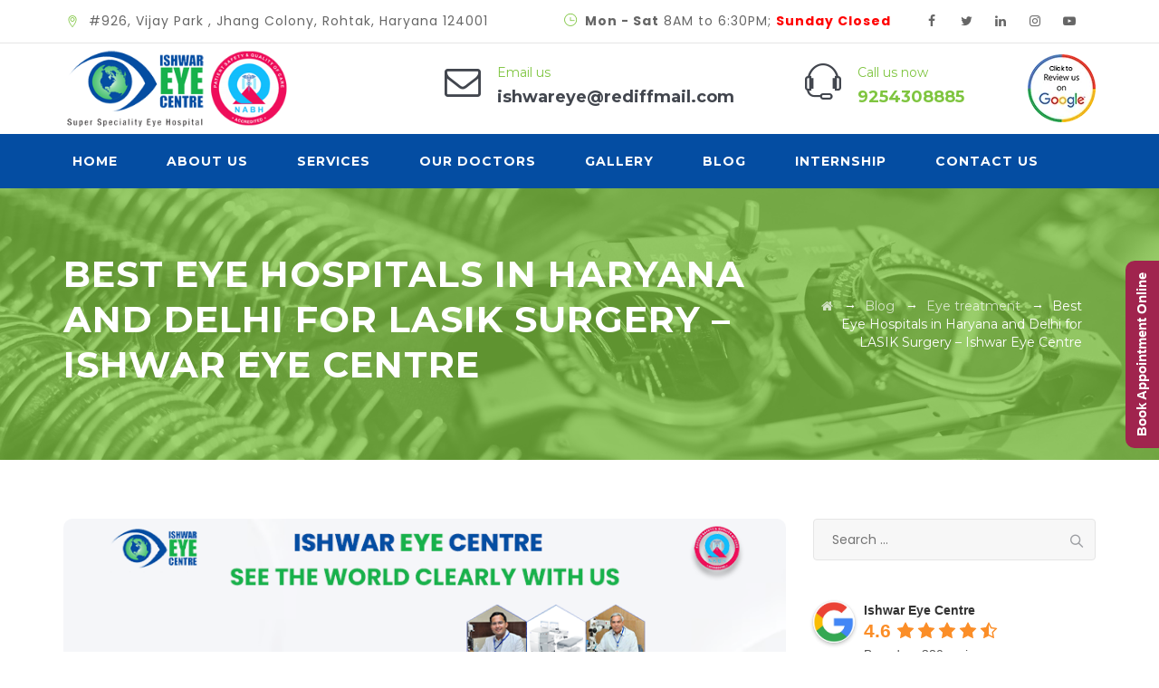

--- FILE ---
content_type: text/html; charset=UTF-8
request_url: https://ishwareyecentre.com/best-eye-hospitals-in-haryana-and-delhi-for-lasik-surgery-ishwar-eye-centre/
body_size: 33112
content:
<!DOCTYPE html>
<html lang="en-US" prefix="og: https://ogp.me/ns#" class="no-js">
<head>
<meta name="viewport" content="width=device-width, initial-scale=1.0">
<meta charset="UTF-8">
<meta name="SKYPE_TOOLBAR" content="SKYPE_TOOLBAR_PARSER_COMPATIBLE" />
<meta name="robots" content="index, follow, max-snippet:-1, max-video-preview:-1, max-image-preview:large"/>
<meta property="og:locale" content="en_US" />
<meta property="og:type" content="article" />
<meta property="og:title" content="Best Eye Hospitals in Haryana and Delhi for LASIK Surgery - Ishwar Eye Centre - Ishwar Eye Centre" />
<meta property="og:description" content="Introduction: In the quest for impeccable vision, LASIK laser eye surgery emerges as a beacon of hope. Situated in the vibrant regions of Haryana and Delhi, Ishwar Eye Centre proudly stands as the epitome of excellence, offering top-tier LASIK treatments under the expert guidance of distinguished eye doctor, Dr. Chekitaan Singh. Let&#8217;s embark on a &hellip; &lt;a href=&quot;https://ishwareyecentre.com/best-eye-hospitals-in-haryana-and-delhi-for-lasik-surgery-ishwar-eye-centre/&quot; class=&quot;more-link&quot;&gt;Continue reading &lt;span class=&quot;screen-reader-text&quot;&gt;Best Eye Hospitals in Haryana and Delhi for LASIK Surgery &#8211; Ishwar Eye Centre&lt;/span&gt;&lt;/a&gt;" />
<meta property="og:url" content="https://ishwareyecentre.com/best-eye-hospitals-in-haryana-and-delhi-for-lasik-surgery-ishwar-eye-centre/" />
<meta property="og:site_name" content="https://ishwareyecentre.com/" />
<meta property="article:tag" content="Eye Treatment" />
<meta property="article:tag" content="Lasik Laser" />
<meta property="article:section" content="Eye treatment" />
<meta property="og:image" content="https://ishwareyecentre.com/wp-content/uploads/2024/03/420004520_688912313414196_42576995994462798_n.png" />
<meta property="og:image:secure_url" content="https://ishwareyecentre.com/wp-content/uploads/2024/03/420004520_688912313414196_42576995994462798_n.png" />
<meta property="og:image:width" content="851" />
<meta property="og:image:height" content="315" />
<meta property="og:image:alt" content="best eye hospital in Rohtak" />
<meta property="og:image:type" content="image/png" />
<meta property="article:published_time" content="2024-03-20T09:26:13+00:00" />
<meta name="twitter:card" content="summary_large_image" />
<meta name="twitter:title" content="Best Eye Hospitals in Haryana and Delhi for LASIK Surgery - Ishwar Eye Centre - Ishwar Eye Centre" />
<meta name="twitter:description" content="Introduction: In the quest for impeccable vision, LASIK laser eye surgery emerges as a beacon of hope. Situated in the vibrant regions of Haryana and Delhi, Ishwar Eye Centre proudly stands as the epitome of excellence, offering top-tier LASIK treatments under the expert guidance of distinguished eye doctor, Dr. Chekitaan Singh. Let&#8217;s embark on a &hellip; &lt;a href=&quot;https://ishwareyecentre.com/best-eye-hospitals-in-haryana-and-delhi-for-lasik-surgery-ishwar-eye-centre/&quot; class=&quot;more-link&quot;&gt;Continue reading &lt;span class=&quot;screen-reader-text&quot;&gt;Best Eye Hospitals in Haryana and Delhi for LASIK Surgery &#8211; Ishwar Eye Centre&lt;/span&gt;&lt;/a&gt;" />
<meta name="twitter:image" content="https://ishwareyecentre.com/wp-content/uploads/2024/03/420004520_688912313414196_42576995994462798_n.png" />
<meta name="twitter:label1" content="Written by" />
<meta name="twitter:data1" content="Chekitaan Singh" />
<meta name="twitter:label2" content="Time to read" />
<meta name="twitter:data2" content="3 minutes" />
<meta name="generator" content="WordPress 6.8.3" />
<meta name="generator" content="Site Kit by Google 1.162.1" />
<meta name="generator" content="Powered by WPBakery Page Builder - drag and drop page builder for WordPress."/>
<meta name="generator" content="Powered by Slider Revolution 5.4.8 - responsive, Mobile-Friendly Slider Plugin for WordPress with comfortable drag and drop interface." />
<meta name="msapplication-TileImage" content="https://ishwareyecentre.com/wp-content/uploads/2018/10/favicon.png" />



<script id="bv-lazyload-images" data-cfasync="false" bv-exclude="true">var __defProp=Object.defineProperty;var __name=(target,value)=>__defProp(target,"name",{value,configurable:!0});var bv_lazyload_event_listener="load",bv_lazyload_events=["mousemove","click","keydown","wheel","touchmove","touchend"],bv_use_srcset_attr=!1,bv_style_observer,img_observer,picture_lazy_observer;bv_lazyload_event_listener=="load"?window.addEventListener("load",event=>{handle_lazyload_images()}):bv_lazyload_event_listener=="readystatechange"&&document.addEventListener("readystatechange",event=>{document.readyState==="interactive"&&handle_lazyload_images()});function add_lazyload_image_event_listeners(handle_lazyload_images2){bv_lazyload_events.forEach(function(event){document.addEventListener(event,handle_lazyload_images2,!0)})}__name(add_lazyload_image_event_listeners,"add_lazyload_image_event_listeners");function remove_lazyload_image_event_listeners(){bv_lazyload_events.forEach(function(event){document.removeEventListener(event,handle_lazyload_images,!0)})}__name(remove_lazyload_image_event_listeners,"remove_lazyload_image_event_listeners");function bv_replace_lazyloaded_image_url(element2){let src_value=element2.getAttribute("bv-data-src"),srcset_value=element2.getAttribute("bv-data-srcset"),currentSrc=element2.getAttribute("src");currentSrc&&currentSrc.startsWith("data:image/svg+xml")&&(bv_use_srcset_attr&&srcset_value&&element2.setAttribute("srcset",srcset_value),src_value&&element2.setAttribute("src",src_value))}__name(bv_replace_lazyloaded_image_url,"bv_replace_lazyloaded_image_url");function bv_replace_inline_style_image_url(element2){let bv_style_attr=element2.getAttribute("bv-data-style");if(console.log(bv_style_attr),bv_style_attr){let currentStyles=element2.getAttribute("style")||"",newStyle=currentStyles+(currentStyles?";":"")+bv_style_attr;element2.setAttribute("style",newStyle)}else console.log("BV_STYLE_ATTRIBUTE_NOT_FOUND : "+entry)}__name(bv_replace_inline_style_image_url,"bv_replace_inline_style_image_url");function handleLazyloadImages(entries){entries.map(entry2=>{entry2.isIntersecting&&(bv_replace_lazyloaded_image_url(entry2.target),img_observer.unobserve(entry2.target))})}__name(handleLazyloadImages,"handleLazyloadImages");function handleOnscreenInlineStyleImages(entries){entries.map(entry2=>{entry2.isIntersecting&&(bv_replace_inline_style_image_url(entry2.target),bv_style_observer.unobserve(entry2.target))})}__name(handleOnscreenInlineStyleImages,"handleOnscreenInlineStyleImages");function handlePictureTags(entries){entries.map(entry2=>{entry2.isIntersecting&&(bv_replace_picture_tag_url(entry2.target),picture_lazy_observer.unobserve(entry2.target))})}__name(handlePictureTags,"handlePictureTags");function bv_replace_picture_tag_url(element2){const child_elements=element2.children;for(let i=0;i<child_elements.length;i++){let child_elem=child_elements[i],_srcset=child_elem.getAttribute("bv-data-srcset"),_src=child_elem.getAttribute("bv-data-src");_srcset&&child_elem.setAttribute("srcset",_srcset),_src&&child_elem.setAttribute("src",_src),bv_replace_picture_tag_url(child_elem)}}__name(bv_replace_picture_tag_url,"bv_replace_picture_tag_url"),"IntersectionObserver"in window&&(bv_style_observer=new IntersectionObserver(handleOnscreenInlineStyleImages),img_observer=new IntersectionObserver(handleLazyloadImages),picture_lazy_observer=new IntersectionObserver(handlePictureTags));function handle_lazyload_images(){"IntersectionObserver"in window?(document.querySelectorAll(".bv-lazyload-bg-style").forEach(target_element=>{bv_style_observer.observe(target_element)}),document.querySelectorAll(".bv-lazyload-tag-img").forEach(img_element=>{img_observer.observe(img_element)}),document.querySelectorAll(".bv-lazyload-picture").forEach(picture_element=>{picture_lazy_observer.observe(picture_element)})):(document.querySelectorAll(".bv-lazyload-bg-style").forEach(target_element=>{bv_replace_inline_style_image_url(target_element)}),document.querySelectorAll(".bv-lazyload-tag-img").forEach(target_element=>{bv_replace_lazyloaded_image_url(target_element)}),document.querySelectorAll(".bv-lazyload-picture").forEach(picture_element=>{bv_replace_picture_tag_url(element)}))}__name(handle_lazyload_images,"handle_lazyload_images");
</script>

<script id="bv-dl-scripts-list" data-cfasync="false" bv-exclude="true">
var scriptAttrs = [{"attrs":{"defer":true,"data-cfasync":false,"bv_inline_delayed":true,"type":"text\/javascript","async":false},"bv_unique_id":"1FtopNR1GRJe91RlGghW","reference":0},{"attrs":{"defer":true,"data-cfasync":false,"bv_inline_delayed":true,"type":"text\/javascript","async":false},"bv_unique_id":"ZBhMlaWasAlm17QedjqQ","reference":1},{"attrs":{"src":"https:\/\/ishwareyecentre.com\/wp-content\/uploads\/al_opt_content\/SCRIPT\/ishwareyecentre.com\/.\/wp-includes\/js\/jquery\/68e4c1c7c6af5a68b2a2de2f\/68e4c1c7c6af5a68b2a2de2f-16cb9084c573484b0cbcd8b282b41204_jquery.min.js?ver=3.7.1","id":"jquery-core-js","defer":true,"data-cfasync":false,"async":false,"bv_inline_delayed":false},"bv_unique_id":"Apvet4rr2abOIXwBRMQ1","reference":2},{"attrs":{"src":"https:\/\/ishwareyecentre.com\/wp-content\/uploads\/al_opt_content\/SCRIPT\/ishwareyecentre.com\/.\/wp-includes\/js\/jquery\/68e4c1c7c6af5a68b2a2de2f\/68e4c1c7c6af5a68b2a2de2f-9ffeb32e2d9efbf8f70caabded242267_jquery-migrate.min.js?ver=3.4.1","id":"jquery-migrate-js","defer":true,"data-cfasync":false,"async":false,"bv_inline_delayed":false},"bv_unique_id":"J5WaWEFP405DVAAySZ6B","reference":3},{"attrs":{"src":"https:\/\/ishwareyecentre.com\/wp-content\/uploads\/al_opt_content\/SCRIPT\/ishwareyecentre.com\/.\/wp-content\/plugins\/mrlegend-typedjs\/public\/js\/68e4c1c7c6af5a68b2a2de2f\/68e4c1c7c6af5a68b2a2de2f-fcfb037f7ff5e3e606e2e619f8067d75_typed.min.js?ver=1.3.0","id":"typed-js-js","defer":true,"data-cfasync":false,"async":false,"bv_inline_delayed":false},"bv_unique_id":"csYdmHCGDMrhoLGn4J8E","reference":4},{"attrs":{"src":"https:\/\/ishwareyecentre.com\/wp-content\/uploads\/al_opt_content\/SCRIPT\/ishwareyecentre.com\/.\/wp-content\/plugins\/revslider\/public\/assets\/js\/68e4c1c7c6af5a68b2a2de2f\/68e4c1c7c6af5a68b2a2de2f-67a9644e880e7a471d49c73bb7621932_jquery.themepunch.tools.min.js?ver=5.4.8","id":"tp-tools-js","defer":true,"data-cfasync":false,"async":false,"bv_inline_delayed":false},"bv_unique_id":"dJMrtMHrsCmOhuQ4zYuu","reference":5},{"attrs":{"src":"https:\/\/ishwareyecentre.com\/wp-content\/uploads\/al_opt_content\/SCRIPT\/ishwareyecentre.com\/.\/wp-content\/plugins\/revslider\/public\/assets\/js\/68e4c1c7c6af5a68b2a2de2f\/68e4c1c7c6af5a68b2a2de2f-e1223af8dbcd0552f6f6dc540431451e_jquery.themepunch.revolution.min.js?ver=5.4.8","id":"revmin-js","defer":true,"data-cfasync":false,"async":false,"bv_inline_delayed":false},"bv_unique_id":"jbddwRqVKAekNXwXxBDm","reference":6},{"attrs":{"src":"https:\/\/ishwareyecentre.com\/wp-content\/uploads\/al_opt_content\/SCRIPT\/ishwareyecentre.com\/.\/wp-content\/plugins\/themestek-optico-extras\/js\/68e4c1c7c6af5a68b2a2de2f\/68e4c1c7c6af5a68b2a2de2f-fee12e35280a4906fb2eff2ae68041f7_jquery-resize.min.js?ver=6.8.3","id":"jquery-resize-js","defer":true,"data-cfasync":false,"async":false,"bv_inline_delayed":false},"bv_unique_id":"wCmeU8rCEoTExpxmsG2m","reference":7},{"attrs":{"defer":true,"src":"https:\/\/ishwareyecentre.com\/wp-content\/uploads\/al_opt_content\/SCRIPT\/ishwareyecentre.com\/.\/wp-content\/plugins\/widget-google-reviews\/assets\/js\/68e4c1c7c6af5a68b2a2de2f\/68e4c1c7c6af5a68b2a2de2f-02b4d160dc381671d385de95e70f1ab1_public-main.js?ver=6.5","id":"grw-public-main-js-js","data-cfasync":false,"async":false,"bv_inline_delayed":false},"bv_unique_id":"yIyXJQsXGMUlJl5bHT4m","reference":8},{"attrs":{"src":"https:\/\/www.googletagmanager.com\/gtag\/js?id=GT-MRLWSVTV","id":"google_gtagjs-js","defer":true,"data-cfasync":false,"async":false,"bv_inline_delayed":false},"bv_unique_id":"gREXsKxYLun4hJpNLYDa","reference":9},{"attrs":{"id":"google_gtagjs-js-after","defer":true,"data-cfasync":false,"bv_inline_delayed":true,"type":"text\/javascript","async":false},"bv_unique_id":"ML9IdIhYeRYavPzEtrDO","reference":10},{"attrs":{"defer":true,"data-cfasync":false,"bv_inline_delayed":true,"type":"text\/javascript","async":false},"bv_unique_id":"P6Six8pafwa0qATICsHU","reference":11},{"attrs":{"src":"https:\/\/seal.godaddy.com\/getSeal?sealID=cFKMRxCGupBwi9SjWTsUTbv43zAMyhlQk1n8FDzgjOu82t6TJIhyU5MXTcPH","defer":true,"data-cfasync":false,"async":false,"bv_inline_delayed":false},"bv_unique_id":"QPjfWQVvA3r7rfMNH9yY","reference":12},{"attrs":{"defer":true,"data-cfasync":false,"bv_inline_delayed":true,"type":"text\/javascript","async":false},"bv_unique_id":"Kk5jGP6kyUYNmUxZbMid","reference":13},{"attrs":{"src":"https:\/\/ishwareyecentre.com\/wp-content\/uploads\/al_opt_content\/SCRIPT\/ishwareyecentre.com\/.\/wp-includes\/js\/dist\/68e4c1c7c6af5a68b2a2de2f\/68e4c1c7c6af5a68b2a2de2f-c6fddbb6be69793478de26fc245b2acf_hooks.min.js?ver=4d63a3d491d11ffd8ac6","id":"wp-hooks-js","defer":true,"data-cfasync":false,"async":false,"bv_inline_delayed":false},"bv_unique_id":"9Z0xJQPXzuHI2nr2sJUk","reference":14},{"attrs":{"src":"https:\/\/ishwareyecentre.com\/wp-content\/uploads\/al_opt_content\/SCRIPT\/ishwareyecentre.com\/.\/wp-includes\/js\/dist\/68e4c1c7c6af5a68b2a2de2f\/68e4c1c7c6af5a68b2a2de2f-a8127c1a87bb4f99edbeec7c37311dcd_i18n.min.js?ver=5e580eb46a90c2b997e6","id":"wp-i18n-js","defer":true,"data-cfasync":false,"async":false,"bv_inline_delayed":false},"bv_unique_id":"Q7pcB8wZMeGIr2lvFsRa","reference":15},{"attrs":{"id":"wp-i18n-js-after","defer":true,"data-cfasync":false,"bv_inline_delayed":true,"type":"text\/javascript","async":false},"bv_unique_id":"mHkeQ7ov16GiawDwXZvN","reference":16},{"attrs":{"src":"https:\/\/ishwareyecentre.com\/wp-content\/uploads\/al_opt_content\/SCRIPT\/ishwareyecentre.com\/.\/wp-content\/plugins\/contact-form-7\/includes\/swv\/js\/68e4c1c7c6af5a68b2a2de2f\/68e4c1c7c6af5a68b2a2de2f-96e7dc3f0e8559e4a3f3ca40b17ab9c3_index.js?ver=6.1.2","id":"swv-js","defer":true,"data-cfasync":false,"async":false,"bv_inline_delayed":false},"bv_unique_id":"7tSONzN3dIPocEZiQ0sx","reference":17},{"attrs":{"id":"contact-form-7-js-before","defer":true,"data-cfasync":false,"bv_inline_delayed":true,"type":"text\/javascript","async":false},"bv_unique_id":"QrT0a12J3ZOQ5U4GEHH5","reference":18},{"attrs":{"src":"https:\/\/ishwareyecentre.com\/wp-content\/uploads\/al_opt_content\/SCRIPT\/ishwareyecentre.com\/.\/wp-content\/plugins\/contact-form-7\/includes\/js\/68e4c1c7c6af5a68b2a2de2f\/68e4c1c7c6af5a68b2a2de2f-2912c657d0592cc532dff73d0d2ce7bb_index.js?ver=6.1.2","id":"contact-form-7-js","defer":true,"data-cfasync":false,"async":false,"bv_inline_delayed":false},"bv_unique_id":"3NnLdvY3Jgpso4xinO1i","reference":19},{"attrs":{"defer":true,"data-cfasync":false,"async":false,"src":"https:\/\/ishwareyecentre.com\/wp-includes\/js\/comment-reply.min.js?ver=6.8.3","id":"comment-reply-js","data-wp-strategy":"async","bv_inline_delayed":false},"bv_unique_id":"XIDlOh7ixcS4aUrSt4yA","reference":20},{"attrs":{"src":"https:\/\/ishwareyecentre.com\/wp-content\/uploads\/al_opt_content\/SCRIPT\/ishwareyecentre.com\/.\/wp-content\/themes\/iec\/libraries\/perfect-scrollbar\/68e4c1c7c6af5a68b2a2de2f\/68e4c1c7c6af5a68b2a2de2f-0ace1877b1b01d38344449d4dd0aa37e_perfect-scrollbar.jquery.min.js?ver=6.8.3","id":"perfect-scrollbar-js","defer":true,"data-cfasync":false,"async":false,"bv_inline_delayed":false},"bv_unique_id":"OiBArkyWPgaxKMTGB5kU","reference":21},{"attrs":{"src":"https:\/\/ishwareyecentre.com\/wp-content\/uploads\/al_opt_content\/SCRIPT\/ishwareyecentre.com\/.\/wp-content\/themes\/iec\/libraries\/select2\/68e4c1c7c6af5a68b2a2de2f\/68e4c1c7c6af5a68b2a2de2f-cd5f56bf4f27be8b44077a76c0e59e13_select2.min.js?ver=6.8.3","id":"ts-select2-js","defer":true,"data-cfasync":false,"async":false,"bv_inline_delayed":false},"bv_unique_id":"86LjDVFbc9STBvU4mUQj","reference":22},{"attrs":{"src":"https:\/\/ishwareyecentre.com\/wp-content\/uploads\/al_opt_content\/SCRIPT\/ishwareyecentre.com\/.\/wp-content\/plugins\/js_composer\/assets\/lib\/bower\/isotope\/dist\/68e4c1c7c6af5a68b2a2de2f\/68e4c1c7c6af5a68b2a2de2f-035a94b2b3f2103ab665f2885f953836_isotope.pkgd.min.js?ver=5.5.2","id":"isotope-js","defer":true,"data-cfasync":false,"async":false,"bv_inline_delayed":false},"bv_unique_id":"tHc4SuacTlO6T6Ta4ySG","reference":23},{"attrs":{"src":"https:\/\/ishwareyecentre.com\/wp-content\/uploads\/al_opt_content\/SCRIPT\/ishwareyecentre.com\/.\/wp-content\/themes\/iec\/libraries\/jquery-mousewheel\/68e4c1c7c6af5a68b2a2de2f\/68e4c1c7c6af5a68b2a2de2f-d5843dbdc71ff8014a5eafd346a262da_jquery.mousewheel.min.js?ver=6.8.3","id":"jquery-mousewheel-js","defer":true,"data-cfasync":false,"async":false,"bv_inline_delayed":false},"bv_unique_id":"cgZX33YTY8hjDI75EqqY","reference":24},{"attrs":{"src":"https:\/\/ishwareyecentre.com\/wp-content\/uploads\/al_opt_content\/SCRIPT\/ishwareyecentre.com\/.\/wp-content\/plugins\/js_composer\/assets\/lib\/bower\/flexslider\/68e4c1c7c6af5a68b2a2de2f\/68e4c1c7c6af5a68b2a2de2f-9ec3c315b67f434aabc4da58eabc6c3a_jquery.flexslider-min.js?ver=5.5.2","id":"flexslider-js","defer":true,"data-cfasync":false,"async":false,"bv_inline_delayed":false},"bv_unique_id":"2q63paTeelvmtXiSCjFA","reference":25},{"attrs":{"src":"https:\/\/ishwareyecentre.com\/wp-content\/uploads\/al_opt_content\/SCRIPT\/ishwareyecentre.com\/.\/wp-content\/themes\/iec\/libraries\/sticky-kit\/68e4c1c7c6af5a68b2a2de2f\/68e4c1c7c6af5a68b2a2de2f-dbaa416a8cea77f16e875beabfab26c2_jquery.sticky-kit.min.js?ver=6.8.3","id":"sticky-kit-js","defer":true,"data-cfasync":false,"async":false,"bv_inline_delayed":false},"bv_unique_id":"dY6jeCuqezIHau3cSMVl","reference":26},{"attrs":{"src":"https:\/\/ishwareyecentre.com\/wp-content\/uploads\/al_opt_content\/SCRIPT\/ishwareyecentre.com\/.\/wp-content\/themes\/iec\/libraries\/slick\/68e4c1c7c6af5a68b2a2de2f\/68e4c1c7c6af5a68b2a2de2f-b53bdfc29e18f4d493d775a8023fbdc8_slick.min.js?ver=6.8.3","id":"slick-js","defer":true,"data-cfasync":false,"async":false,"bv_inline_delayed":false},"bv_unique_id":"EwxflOifgHMFL8oBkQMT","reference":27},{"attrs":{"src":"https:\/\/ishwareyecentre.com\/wp-content\/uploads\/al_opt_content\/SCRIPT\/ishwareyecentre.com\/.\/wp-content\/plugins\/js_composer\/assets\/lib\/prettyphoto\/js\/68e4c1c7c6af5a68b2a2de2f\/68e4c1c7c6af5a68b2a2de2f-f8fc9c1e19dc3f58703eb602180997e0_jquery.prettyPhoto.min.js?ver=5.5.2","id":"prettyphoto-js","defer":true,"data-cfasync":false,"async":false,"bv_inline_delayed":false},"bv_unique_id":"AXWsnVCytcRHfdBHquQh","reference":28},{"attrs":{"src":"https:\/\/ishwareyecentre.com\/wp-content\/uploads\/al_opt_content\/SCRIPT\/ishwareyecentre.com\/.\/wp-content\/plugins\/js_composer\/assets\/js\/dist\/68e4c1c7c6af5a68b2a2de2f\/68e4c1c7c6af5a68b2a2de2f-af967bf3fb1c7113ba53df4cb9f085b7_js_composer_front.min.js?ver=5.5.2","id":"wpb_composer_front_js-js","defer":true,"data-cfasync":false,"async":false,"bv_inline_delayed":false},"bv_unique_id":"sIEd2Ccr75F7cJhITWcI","reference":29},{"attrs":{"id":"optico-script-js-extra","defer":true,"data-cfasync":false,"bv_inline_delayed":true,"type":"text\/javascript","async":false},"bv_unique_id":"Y6OKFWRDaXh5d5lGqWiM","reference":30},{"attrs":{"src":"https:\/\/ishwareyecentre.com\/wp-content\/uploads\/al_opt_content\/SCRIPT\/ishwareyecentre.com\/.\/wp-content\/themes\/iec\/js\/68e4c1c7c6af5a68b2a2de2f\/68e4c1c7c6af5a68b2a2de2f-5f9c0576c29148131239f3440090adbd_scripts.min.js?ver=1.0","id":"optico-script-js","defer":true,"data-cfasync":false,"async":false,"bv_inline_delayed":false},"bv_unique_id":"16j4AVytmwjFTEmRVfn9","reference":31},{"attrs":{"src":"https:\/\/ishwareyecentre.com\/wp-content\/uploads\/al_opt_content\/SCRIPT\/ishwareyecentre.com\/.\/wp-includes\/js\/dist\/vendor\/68e4c1c7c6af5a68b2a2de2f\/68e4c1c7c6af5a68b2a2de2f-3b97c19585abe23d7f55603028ab9b80_react.min.js?ver=18.3.1.1","id":"react-js","defer":true,"data-cfasync":false,"async":false,"bv_inline_delayed":false},"bv_unique_id":"ZLHoavL4kicYEOIhN96j","reference":32},{"attrs":{"src":"https:\/\/ishwareyecentre.com\/wp-content\/uploads\/al_opt_content\/SCRIPT\/ishwareyecentre.com\/.\/wp-includes\/js\/dist\/vendor\/68e4c1c7c6af5a68b2a2de2f\/68e4c1c7c6af5a68b2a2de2f-bcf32b37005b7ba5c974e2a0b66e457c_react-dom.min.js?ver=18.3.1.1","id":"react-dom-js","defer":true,"data-cfasync":false,"async":false,"bv_inline_delayed":false},"bv_unique_id":"e3h8fcDkRHrk4HIdrLW4","reference":33},{"attrs":{"src":"https:\/\/ishwareyecentre.com\/wp-content\/uploads\/al_opt_content\/SCRIPT\/ishwareyecentre.com\/.\/wp-includes\/js\/dist\/68e4c1c7c6af5a68b2a2de2f\/68e4c1c7c6af5a68b2a2de2f-aef7a048c0e0677cbab0efeefb9dbcc6_escape-html.min.js?ver=6561a406d2d232a6fbd2","id":"wp-escape-html-js","defer":true,"data-cfasync":false,"async":false,"bv_inline_delayed":false},"bv_unique_id":"jIDix4GfUN94WORQmgW5","reference":34},{"attrs":{"src":"https:\/\/ishwareyecentre.com\/wp-content\/uploads\/al_opt_content\/SCRIPT\/ishwareyecentre.com\/.\/wp-includes\/js\/dist\/68e4c1c7c6af5a68b2a2de2f\/68e4c1c7c6af5a68b2a2de2f-688f6097bdee1c3f8a73274c30e4e0f0_element.min.js?ver=a4eeeadd23c0d7ab1d2d","id":"wp-element-js","defer":true,"data-cfasync":false,"async":false,"bv_inline_delayed":false},"bv_unique_id":"5TO4JewAMZ1OUqVtQKxJ","reference":35},{"attrs":{"src":"https:\/\/ishwareyecentre.com\/wp-content\/uploads\/al_opt_content\/SCRIPT\/ishwareyecentre.com\/.\/wp-content\/plugins\/wp-whatsapp-chat\/build\/frontend\/js\/68e4c1c7c6af5a68b2a2de2f\/68e4c1c7c6af5a68b2a2de2f-91a296ffc436c6642fdde2e493b2284f_index.js?ver=2c4ffd8ce6a4563d774f","id":"qlwapp-frontend-js","defer":true,"data-cfasync":false,"async":false,"bv_inline_delayed":false},"bv_unique_id":"pGX2AIDqaLZgQbAYipmN","reference":36},{"attrs":{"src":"data:text\/javascript;base64, [base64]","id":"bv-trigger-listener","type":"text\/javascript","defer":true,"async":false},"bv_unique_id":"d6fe9c24159ed4a27d224d91c70f8fdc","reference":100000000}];
</script>
<script id="bv-web-worker" type="javascript/worker" data-cfasync="false" bv-exclude="true">var __defProp=Object.defineProperty;var __name=(target,value)=>__defProp(target,"name",{value,configurable:!0});self.onmessage=function(e){var counter=e.data.fetch_urls.length;e.data.fetch_urls.forEach(function(fetch_url){loadUrl(fetch_url,function(){console.log("DONE: "+fetch_url),counter=counter-1,counter===0&&self.postMessage({status:"SUCCESS"})})})};async function loadUrl(fetch_url,callback){try{var request=new Request(fetch_url,{mode:"no-cors",redirect:"follow"});await fetch(request),callback()}catch(fetchError){console.log("Fetch Error loading URL:",fetchError);try{var xhr=new XMLHttpRequest;xhr.onerror=callback,xhr.onload=callback,xhr.responseType="blob",xhr.open("GET",fetch_url,!0),xhr.send()}catch(xhrError){console.log("XHR Error loading URL:",xhrError),callback()}}}__name(loadUrl,"loadUrl");
</script>
<script id="bv-web-worker-handler" data-cfasync="false" bv-exclude="true">var __defProp=Object.defineProperty;var __name=(target,value)=>__defProp(target,"name",{value,configurable:!0});if(typeof scriptAttrs<"u"&&Array.isArray(scriptAttrs)&&scriptAttrs.length>0){const lastElement=scriptAttrs[scriptAttrs.length-1];if(lastElement.attrs&&lastElement.attrs.id==="bv-trigger-listener"){var bv_custom_ready_state_value="loading";Object.defineProperty(document,"readyState",{get:__name(function(){return bv_custom_ready_state_value},"get"),set:__name(function(){},"set")})}}if(typeof scriptAttrs>"u"||!Array.isArray(scriptAttrs))var scriptAttrs=[];if(typeof linkStyleAttrs>"u"||!Array.isArray(linkStyleAttrs))var linkStyleAttrs=[];var js_dom_loaded=!1;document.addEventListener("DOMContentLoaded",()=>{js_dom_loaded=!0});const EVENTS=["mousemove","click","keydown","wheel","touchmove","touchend"];var scriptUrls=[],styleUrls=[],bvEventCalled=!1,workerFinished=!1,functionExec=!1;scriptAttrs.forEach((scriptAttr,index)=>{scriptAttr.attrs.src&&!scriptAttr.attrs.src.includes("data:text/javascript")&&(scriptUrls[index]=scriptAttr.attrs.src)}),linkStyleAttrs.forEach((linkAttr,index)=>{styleUrls[index]=linkAttr.attrs.href});var fetchUrls=styleUrls.concat(scriptUrls);function addEventListeners(bvEventHandler2){EVENTS.forEach(function(event){document.addEventListener(event,bvEventFired,!0),document.addEventListener(event,bvEventHandler2,!0)})}__name(addEventListeners,"addEventListeners");function removeEventListeners(){EVENTS.forEach(function(event){document.removeEventListener(event,bvEventHandler,!0)})}__name(removeEventListeners,"removeEventListeners");function bvEventFired(){bvEventCalled||(bvEventCalled=!0,workerFinished=!0)}__name(bvEventFired,"bvEventFired");function bvGetElement(attributes,element){Object.keys(attributes).forEach(function(attr){attr==="async"?element.async=attributes[attr]:attr==="innerHTML"?element.innerHTML=atob(attributes[attr]):element.setAttribute(attr,attributes[attr])})}__name(bvGetElement,"bvGetElement");function bvAddElement(attr,element){var attributes=attr.attrs;if(attributes.bv_inline_delayed){let bvScriptId=attr.bv_unique_id,bvScriptElement=document.querySelector("[bv_unique_id='"+bvScriptId+"']");bvScriptElement?(!attributes.innerHTML&&!attributes.src&&bvScriptElement.textContent.trim()!==""&&(attributes.src="data:text/javascript;base64, "+btoa(unescape(encodeURIComponent(bvScriptElement.textContent)))),bvGetElement(attributes,element),bvScriptElement.after(element)):console.log(`Script not found for ${bvScriptId}`)}else{bvGetElement(attributes,element);var templateId=attr.bv_unique_id,targetElement=document.querySelector("[id='"+templateId+"']");targetElement&&targetElement.after(element)}}__name(bvAddElement,"bvAddElement");function bvEventHandler(){if(console.log("EVENT FIRED"),js_dom_loaded&&bvEventCalled&&workerFinished&&!functionExec){functionExec=!0;const bv_style_elements=document.querySelectorAll('style[type="bv_inline_delayed_css"], template[id]');bv_custom_ready_state_value==="loading"&&(bv_custom_ready_state_value="interactive"),bv_style_elements.forEach(element=>{if(element.tagName.toLowerCase()==="style"){var new_style=document.createElement("style");new_style.type="text/css",new_style.textContent=element.textContent,element.after(new_style),new_style.parentNode?element.remove():console.log("PARENT NODE NOT FOUND")}else if(element.tagName.toLowerCase()==="template"){var templateId=element.id,linkStyleAttr=linkStyleAttrs.find(attr=>attr.bv_unique_id===templateId);if(linkStyleAttr){var link=document.createElement("link");bvAddElement(linkStyleAttr,link),element.parentNode&&element.parentNode.replaceChild(link,element),console.log("EXTERNAL STYLE ADDED")}else console.log(`No linkStyleAttr found for template ID ${templateId}`)}}),linkStyleAttrs.forEach((linkStyleAttr,index)=>{console.log("STYLE ADDED");var element=document.createElement("link");bvAddElement(linkStyleAttr,element)}),scriptAttrs.forEach((scriptAttr,index)=>{console.log("JS ADDED");var element=document.createElement("script");bvAddElement(scriptAttr,element)}),removeEventListeners()}}__name(bvEventHandler,"bvEventHandler"),addEventListeners(bvEventHandler);var requestObject=window.URL||window.webkitURL,bvWorker=new Worker(requestObject.createObjectURL(new Blob([document.getElementById("bv-web-worker").textContent],{type:"text/javascript"})));bvWorker.onmessage=function(e){e.data.status==="SUCCESS"&&(console.log("WORKER_FINISHED"),workerFinished=!0,bvEventHandler())};var bv_load_event_fired=!1;addEventListener("load",()=>{bvEventHandler(),bv_call_fetch_urls(),bv_load_event_fired=!0});function bv_call_fetch_urls(){!bv_load_event_fired&&!workerFinished&&(bvWorker.postMessage({fetch_urls:fetchUrls}),bv_initiate_worker_timer())}__name(bv_call_fetch_urls,"bv_call_fetch_urls"),setTimeout(function(){bv_call_fetch_urls()},5e3);function bv_initiate_worker_timer(){setTimeout(function(){workerFinished||(console.log("WORKER_TIMEDOUT"),workerFinished=!0,bvWorker.terminate()),bvEventHandler()},4e3)}__name(bv_initiate_worker_timer,"bv_initiate_worker_timer");
</script>

	
	
	<link rel="profile" href="https://gmpg.org/xfn/11">
	
		<link rel="pingback" href="https://ishwareyecentre.com/xmlrpc.php">
		<script type="bv_inline_delayed_js" bv_unique_id="1FtopNR1GRJe91RlGghW" defer="1" data-cfasync="" bv_inline_delayed="1" async="">'use strict'; (function(html){html.className = html.className.replace(/\bno-js\b/,'js')})(document.documentElement);</script>
	<style>img:is([sizes="auto" i], [sizes^="auto," i]) { contain-intrinsic-size: 3000px 1500px }</style>
	

<title>Best Eye Hospitals in Haryana and Delhi for LASIK Surgery - Ishwar Eye Centre - Ishwar Eye Centre</title>

<link rel="canonical" href="https://ishwareyecentre.com/best-eye-hospitals-in-haryana-and-delhi-for-lasik-surgery-ishwar-eye-centre/" />
























<script type="application/ld+json" class="rank-math-schema">{"@context":"https://schema.org","@graph":[{"@type":["Person","Organization"],"@id":"https://ishwareyecentre.com/#person","name":"https://ishwareyecentre.com/"},{"@type":"WebSite","@id":"https://ishwareyecentre.com/#website","url":"https://ishwareyecentre.com","name":"https://ishwareyecentre.com/","alternateName":"ishwareyecentre","publisher":{"@id":"https://ishwareyecentre.com/#person"},"inLanguage":"en-US"},{"@type":"ImageObject","@id":"https://ishwareyecentre.com/wp-content/uploads/2024/03/420004520_688912313414196_42576995994462798_n.png","url":"https://ishwareyecentre.com/wp-content/uploads/2024/03/420004520_688912313414196_42576995994462798_n.png","width":"851","height":"315","caption":"best eye hospital in Rohtak","inLanguage":"en-US"},{"@type":"WebPage","@id":"https://ishwareyecentre.com/best-eye-hospitals-in-haryana-and-delhi-for-lasik-surgery-ishwar-eye-centre/#webpage","url":"https://ishwareyecentre.com/best-eye-hospitals-in-haryana-and-delhi-for-lasik-surgery-ishwar-eye-centre/","name":"Best Eye Hospitals in Haryana and Delhi for LASIK Surgery - Ishwar Eye Centre - Ishwar Eye Centre","datePublished":"2024-03-20T09:26:13+00:00","dateModified":"2024-03-20T09:26:13+00:00","isPartOf":{"@id":"https://ishwareyecentre.com/#website"},"primaryImageOfPage":{"@id":"https://ishwareyecentre.com/wp-content/uploads/2024/03/420004520_688912313414196_42576995994462798_n.png"},"inLanguage":"en-US"},{"@type":"Person","@id":"https://ishwareyecentre.com/author/pavs-wals/","name":"Chekitaan Singh","url":"https://ishwareyecentre.com/author/pavs-wals/","image":{"@type":"ImageObject","@id":"https://secure.gravatar.com/avatar/6fc5ba3c905108e0de85375ec9ac60c5891689648dafbd04057bc13c17b42193?s=96&amp;d=mm&amp;r=g","url":"https://secure.gravatar.com/avatar/6fc5ba3c905108e0de85375ec9ac60c5891689648dafbd04057bc13c17b42193?s=96&amp;d=mm&amp;r=g","caption":"Chekitaan Singh","inLanguage":"en-US"}},{"@type":"BlogPosting","headline":"Best Eye Hospitals in Haryana and Delhi for LASIK Surgery - Ishwar Eye Centre - Ishwar Eye Centre","keywords":"Best Eye Hospitals","datePublished":"2024-03-20T09:26:13+00:00","dateModified":"2024-03-20T09:26:13+00:00","author":{"@id":"https://ishwareyecentre.com/author/pavs-wals/","name":"Chekitaan Singh"},"publisher":{"@id":"https://ishwareyecentre.com/#person"},"description":"Ishwar Eye Centre is known as one of the best eye hospitals in Delhi and Haryana for LASIK surgery. They have a team of experienced eye doctors like\u00a0 Dr. Chekitaan Singh.","name":"Best Eye Hospitals in Haryana and Delhi for LASIK Surgery - Ishwar Eye Centre - Ishwar Eye Centre","@id":"https://ishwareyecentre.com/best-eye-hospitals-in-haryana-and-delhi-for-lasik-surgery-ishwar-eye-centre/#richSnippet","isPartOf":{"@id":"https://ishwareyecentre.com/best-eye-hospitals-in-haryana-and-delhi-for-lasik-surgery-ishwar-eye-centre/#webpage"},"image":{"@id":"https://ishwareyecentre.com/wp-content/uploads/2024/03/420004520_688912313414196_42576995994462798_n.png"},"inLanguage":"en-US","mainEntityOfPage":{"@id":"https://ishwareyecentre.com/best-eye-hospitals-in-haryana-and-delhi-for-lasik-surgery-ishwar-eye-centre/#webpage"}}]}</script>


<link rel='dns-prefetch' href='//www.googletagmanager.com' />
<link rel='dns-prefetch' href='//fonts.googleapis.com' />
<link rel="alternate" type="application/rss+xml" title="Ishwar Eye Centre &raquo; Feed" href="https://ishwareyecentre.com/feed/" />
<link rel="alternate" type="application/rss+xml" title="Ishwar Eye Centre &raquo; Comments Feed" href="https://ishwareyecentre.com/comments/feed/" />
<link rel="alternate" type="application/rss+xml" title="Ishwar Eye Centre &raquo; Best Eye Hospitals in Haryana and Delhi for LASIK Surgery &#8211; Ishwar Eye Centre Comments Feed" href="https://ishwareyecentre.com/best-eye-hospitals-in-haryana-and-delhi-for-lasik-surgery-ishwar-eye-centre/feed/" />
<script type="bv_inline_delayed_js" bv_unique_id="ZBhMlaWasAlm17QedjqQ" defer="1" data-cfasync="" bv_inline_delayed="1" async="">/* <![CDATA[ */
window._wpemojiSettings = {"baseUrl":"https:\/\/s.w.org\/images\/core\/emoji\/16.0.1\/72x72\/","ext":".png","svgUrl":"https:\/\/s.w.org\/images\/core\/emoji\/16.0.1\/svg\/","svgExt":".svg","source":{"concatemoji":"https:\/\/ishwareyecentre.com\/wp-includes\/js\/wp-emoji-release.min.js?ver=6.8.3"}};
/*! This file is auto-generated */
!function(s,n){var o,i,e;function c(e){try{var t={supportTests:e,timestamp:(new Date).valueOf()};sessionStorage.setItem(o,JSON.stringify(t))}catch(e){}}function p(e,t,n){e.clearRect(0,0,e.canvas.width,e.canvas.height),e.fillText(t,0,0);var t=new Uint32Array(e.getImageData(0,0,e.canvas.width,e.canvas.height).data),a=(e.clearRect(0,0,e.canvas.width,e.canvas.height),e.fillText(n,0,0),new Uint32Array(e.getImageData(0,0,e.canvas.width,e.canvas.height).data));return t.every(function(e,t){return e===a[t]})}function u(e,t){e.clearRect(0,0,e.canvas.width,e.canvas.height),e.fillText(t,0,0);for(var n=e.getImageData(16,16,1,1),a=0;a<n.data.length;a++)if(0!==n.data[a])return!1;return!0}function f(e,t,n,a){switch(t){case"flag":return n(e,"\ud83c\udff3\ufe0f\u200d\u26a7\ufe0f","\ud83c\udff3\ufe0f\u200b\u26a7\ufe0f")?!1:!n(e,"\ud83c\udde8\ud83c\uddf6","\ud83c\udde8\u200b\ud83c\uddf6")&&!n(e,"\ud83c\udff4\udb40\udc67\udb40\udc62\udb40\udc65\udb40\udc6e\udb40\udc67\udb40\udc7f","\ud83c\udff4\u200b\udb40\udc67\u200b\udb40\udc62\u200b\udb40\udc65\u200b\udb40\udc6e\u200b\udb40\udc67\u200b\udb40\udc7f");case"emoji":return!a(e,"\ud83e\udedf")}return!1}function g(e,t,n,a){var r="undefined"!=typeof WorkerGlobalScope&&self instanceof WorkerGlobalScope?new OffscreenCanvas(300,150):s.createElement("canvas"),o=r.getContext("2d",{willReadFrequently:!0}),i=(o.textBaseline="top",o.font="600 32px Arial",{});return e.forEach(function(e){i[e]=t(o,e,n,a)}),i}function t(e){var t=s.createElement("script");t.src=e,t.defer=!0,s.head.appendChild(t)}"undefined"!=typeof Promise&&(o="wpEmojiSettingsSupports",i=["flag","emoji"],n.supports={everything:!0,everythingExceptFlag:!0},e=new Promise(function(e){s.addEventListener("DOMContentLoaded",e,{once:!0})}),new Promise(function(t){var n=function(){try{var e=JSON.parse(sessionStorage.getItem(o));if("object"==typeof e&&"number"==typeof e.timestamp&&(new Date).valueOf()<e.timestamp+604800&&"object"==typeof e.supportTests)return e.supportTests}catch(e){}return null}();if(!n){if("undefined"!=typeof Worker&&"undefined"!=typeof OffscreenCanvas&&"undefined"!=typeof URL&&URL.createObjectURL&&"undefined"!=typeof Blob)try{var e="postMessage("+g.toString()+"("+[JSON.stringify(i),f.toString(),p.toString(),u.toString()].join(",")+"));",a=new Blob([e],{type:"text/javascript"}),r=new Worker(URL.createObjectURL(a),{name:"wpTestEmojiSupports"});return void(r.onmessage=function(e){c(n=e.data),r.terminate(),t(n)})}catch(e){}c(n=g(i,f,p,u))}t(n)}).then(function(e){for(var t in e)n.supports[t]=e[t],n.supports.everything=n.supports.everything&&n.supports[t],"flag"!==t&&(n.supports.everythingExceptFlag=n.supports.everythingExceptFlag&&n.supports[t]);n.supports.everythingExceptFlag=n.supports.everythingExceptFlag&&!n.supports.flag,n.DOMReady=!1,n.readyCallback=function(){n.DOMReady=!0}}).then(function(){return e}).then(function(){var e;n.supports.everything||(n.readyCallback(),(e=n.source||{}).concatemoji?t(e.concatemoji):e.wpemoji&&e.twemoji&&(t(e.twemoji),t(e.wpemoji)))}))}((window,document),window._wpemojiSettings);
/* ]]> */</script>
<style id='wp-emoji-styles-inline-css'>

	img.wp-smiley, img.emoji {
		display: inline !important;
		border: none !important;
		box-shadow: none !important;
		height: 1em !important;
		width: 1em !important;
		margin: 0 0.07em !important;
		vertical-align: -0.1em !important;
		background: none !important;
		padding: 0 !important;
	}
</style>
<link rel='stylesheet' id='wp-block-library-css' href='https://ishwareyecentre.com/wp-includes/css/dist/block-library/style.min.css?ver=6.8.3'  media='all' />
<style id='classic-theme-styles-inline-css'>
/*! This file is auto-generated */
.wp-block-button__link{color:#fff;background-color:#32373c;border-radius:9999px;box-shadow:none;text-decoration:none;padding:calc(.667em + 2px) calc(1.333em + 2px);font-size:1.125em}.wp-block-file__button{background:#32373c;color:#fff;text-decoration:none}
</style>
<style id='global-styles-inline-css'>
:root{--wp--preset--aspect-ratio--square: 1;--wp--preset--aspect-ratio--4-3: 4/3;--wp--preset--aspect-ratio--3-4: 3/4;--wp--preset--aspect-ratio--3-2: 3/2;--wp--preset--aspect-ratio--2-3: 2/3;--wp--preset--aspect-ratio--16-9: 16/9;--wp--preset--aspect-ratio--9-16: 9/16;--wp--preset--color--black: #000000;--wp--preset--color--cyan-bluish-gray: #abb8c3;--wp--preset--color--white: #ffffff;--wp--preset--color--pale-pink: #f78da7;--wp--preset--color--vivid-red: #cf2e2e;--wp--preset--color--luminous-vivid-orange: #ff6900;--wp--preset--color--luminous-vivid-amber: #fcb900;--wp--preset--color--light-green-cyan: #7bdcb5;--wp--preset--color--vivid-green-cyan: #00d084;--wp--preset--color--pale-cyan-blue: #8ed1fc;--wp--preset--color--vivid-cyan-blue: #0693e3;--wp--preset--color--vivid-purple: #9b51e0;--wp--preset--gradient--vivid-cyan-blue-to-vivid-purple: linear-gradient(135deg,rgba(6,147,227,1) 0%,rgb(155,81,224) 100%);--wp--preset--gradient--light-green-cyan-to-vivid-green-cyan: linear-gradient(135deg,rgb(122,220,180) 0%,rgb(0,208,130) 100%);--wp--preset--gradient--luminous-vivid-amber-to-luminous-vivid-orange: linear-gradient(135deg,rgba(252,185,0,1) 0%,rgba(255,105,0,1) 100%);--wp--preset--gradient--luminous-vivid-orange-to-vivid-red: linear-gradient(135deg,rgba(255,105,0,1) 0%,rgb(207,46,46) 100%);--wp--preset--gradient--very-light-gray-to-cyan-bluish-gray: linear-gradient(135deg,rgb(238,238,238) 0%,rgb(169,184,195) 100%);--wp--preset--gradient--cool-to-warm-spectrum: linear-gradient(135deg,rgb(74,234,220) 0%,rgb(151,120,209) 20%,rgb(207,42,186) 40%,rgb(238,44,130) 60%,rgb(251,105,98) 80%,rgb(254,248,76) 100%);--wp--preset--gradient--blush-light-purple: linear-gradient(135deg,rgb(255,206,236) 0%,rgb(152,150,240) 100%);--wp--preset--gradient--blush-bordeaux: linear-gradient(135deg,rgb(254,205,165) 0%,rgb(254,45,45) 50%,rgb(107,0,62) 100%);--wp--preset--gradient--luminous-dusk: linear-gradient(135deg,rgb(255,203,112) 0%,rgb(199,81,192) 50%,rgb(65,88,208) 100%);--wp--preset--gradient--pale-ocean: linear-gradient(135deg,rgb(255,245,203) 0%,rgb(182,227,212) 50%,rgb(51,167,181) 100%);--wp--preset--gradient--electric-grass: linear-gradient(135deg,rgb(202,248,128) 0%,rgb(113,206,126) 100%);--wp--preset--gradient--midnight: linear-gradient(135deg,rgb(2,3,129) 0%,rgb(40,116,252) 100%);--wp--preset--font-size--small: 13px;--wp--preset--font-size--medium: 20px;--wp--preset--font-size--large: 36px;--wp--preset--font-size--x-large: 42px;--wp--preset--spacing--20: 0.44rem;--wp--preset--spacing--30: 0.67rem;--wp--preset--spacing--40: 1rem;--wp--preset--spacing--50: 1.5rem;--wp--preset--spacing--60: 2.25rem;--wp--preset--spacing--70: 3.38rem;--wp--preset--spacing--80: 5.06rem;--wp--preset--shadow--natural: 6px 6px 9px rgba(0, 0, 0, 0.2);--wp--preset--shadow--deep: 12px 12px 50px rgba(0, 0, 0, 0.4);--wp--preset--shadow--sharp: 6px 6px 0px rgba(0, 0, 0, 0.2);--wp--preset--shadow--outlined: 6px 6px 0px -3px rgba(255, 255, 255, 1), 6px 6px rgba(0, 0, 0, 1);--wp--preset--shadow--crisp: 6px 6px 0px rgba(0, 0, 0, 1);}:where(.is-layout-flex){gap: 0.5em;}:where(.is-layout-grid){gap: 0.5em;}body .is-layout-flex{display: flex;}.is-layout-flex{flex-wrap: wrap;align-items: center;}.is-layout-flex > :is(*, div){margin: 0;}body .is-layout-grid{display: grid;}.is-layout-grid > :is(*, div){margin: 0;}:where(.wp-block-columns.is-layout-flex){gap: 2em;}:where(.wp-block-columns.is-layout-grid){gap: 2em;}:where(.wp-block-post-template.is-layout-flex){gap: 1.25em;}:where(.wp-block-post-template.is-layout-grid){gap: 1.25em;}.has-black-color{color: var(--wp--preset--color--black) !important;}.has-cyan-bluish-gray-color{color: var(--wp--preset--color--cyan-bluish-gray) !important;}.has-white-color{color: var(--wp--preset--color--white) !important;}.has-pale-pink-color{color: var(--wp--preset--color--pale-pink) !important;}.has-vivid-red-color{color: var(--wp--preset--color--vivid-red) !important;}.has-luminous-vivid-orange-color{color: var(--wp--preset--color--luminous-vivid-orange) !important;}.has-luminous-vivid-amber-color{color: var(--wp--preset--color--luminous-vivid-amber) !important;}.has-light-green-cyan-color{color: var(--wp--preset--color--light-green-cyan) !important;}.has-vivid-green-cyan-color{color: var(--wp--preset--color--vivid-green-cyan) !important;}.has-pale-cyan-blue-color{color: var(--wp--preset--color--pale-cyan-blue) !important;}.has-vivid-cyan-blue-color{color: var(--wp--preset--color--vivid-cyan-blue) !important;}.has-vivid-purple-color{color: var(--wp--preset--color--vivid-purple) !important;}.has-black-background-color{background-color: var(--wp--preset--color--black) !important;}.has-cyan-bluish-gray-background-color{background-color: var(--wp--preset--color--cyan-bluish-gray) !important;}.has-white-background-color{background-color: var(--wp--preset--color--white) !important;}.has-pale-pink-background-color{background-color: var(--wp--preset--color--pale-pink) !important;}.has-vivid-red-background-color{background-color: var(--wp--preset--color--vivid-red) !important;}.has-luminous-vivid-orange-background-color{background-color: var(--wp--preset--color--luminous-vivid-orange) !important;}.has-luminous-vivid-amber-background-color{background-color: var(--wp--preset--color--luminous-vivid-amber) !important;}.has-light-green-cyan-background-color{background-color: var(--wp--preset--color--light-green-cyan) !important;}.has-vivid-green-cyan-background-color{background-color: var(--wp--preset--color--vivid-green-cyan) !important;}.has-pale-cyan-blue-background-color{background-color: var(--wp--preset--color--pale-cyan-blue) !important;}.has-vivid-cyan-blue-background-color{background-color: var(--wp--preset--color--vivid-cyan-blue) !important;}.has-vivid-purple-background-color{background-color: var(--wp--preset--color--vivid-purple) !important;}.has-black-border-color{border-color: var(--wp--preset--color--black) !important;}.has-cyan-bluish-gray-border-color{border-color: var(--wp--preset--color--cyan-bluish-gray) !important;}.has-white-border-color{border-color: var(--wp--preset--color--white) !important;}.has-pale-pink-border-color{border-color: var(--wp--preset--color--pale-pink) !important;}.has-vivid-red-border-color{border-color: var(--wp--preset--color--vivid-red) !important;}.has-luminous-vivid-orange-border-color{border-color: var(--wp--preset--color--luminous-vivid-orange) !important;}.has-luminous-vivid-amber-border-color{border-color: var(--wp--preset--color--luminous-vivid-amber) !important;}.has-light-green-cyan-border-color{border-color: var(--wp--preset--color--light-green-cyan) !important;}.has-vivid-green-cyan-border-color{border-color: var(--wp--preset--color--vivid-green-cyan) !important;}.has-pale-cyan-blue-border-color{border-color: var(--wp--preset--color--pale-cyan-blue) !important;}.has-vivid-cyan-blue-border-color{border-color: var(--wp--preset--color--vivid-cyan-blue) !important;}.has-vivid-purple-border-color{border-color: var(--wp--preset--color--vivid-purple) !important;}.has-vivid-cyan-blue-to-vivid-purple-gradient-background{background: var(--wp--preset--gradient--vivid-cyan-blue-to-vivid-purple) !important;}.has-light-green-cyan-to-vivid-green-cyan-gradient-background{background: var(--wp--preset--gradient--light-green-cyan-to-vivid-green-cyan) !important;}.has-luminous-vivid-amber-to-luminous-vivid-orange-gradient-background{background: var(--wp--preset--gradient--luminous-vivid-amber-to-luminous-vivid-orange) !important;}.has-luminous-vivid-orange-to-vivid-red-gradient-background{background: var(--wp--preset--gradient--luminous-vivid-orange-to-vivid-red) !important;}.has-very-light-gray-to-cyan-bluish-gray-gradient-background{background: var(--wp--preset--gradient--very-light-gray-to-cyan-bluish-gray) !important;}.has-cool-to-warm-spectrum-gradient-background{background: var(--wp--preset--gradient--cool-to-warm-spectrum) !important;}.has-blush-light-purple-gradient-background{background: var(--wp--preset--gradient--blush-light-purple) !important;}.has-blush-bordeaux-gradient-background{background: var(--wp--preset--gradient--blush-bordeaux) !important;}.has-luminous-dusk-gradient-background{background: var(--wp--preset--gradient--luminous-dusk) !important;}.has-pale-ocean-gradient-background{background: var(--wp--preset--gradient--pale-ocean) !important;}.has-electric-grass-gradient-background{background: var(--wp--preset--gradient--electric-grass) !important;}.has-midnight-gradient-background{background: var(--wp--preset--gradient--midnight) !important;}.has-small-font-size{font-size: var(--wp--preset--font-size--small) !important;}.has-medium-font-size{font-size: var(--wp--preset--font-size--medium) !important;}.has-large-font-size{font-size: var(--wp--preset--font-size--large) !important;}.has-x-large-font-size{font-size: var(--wp--preset--font-size--x-large) !important;}
:where(.wp-block-post-template.is-layout-flex){gap: 1.25em;}:where(.wp-block-post-template.is-layout-grid){gap: 1.25em;}
:where(.wp-block-columns.is-layout-flex){gap: 2em;}:where(.wp-block-columns.is-layout-grid){gap: 2em;}
:root :where(.wp-block-pullquote){font-size: 1.5em;line-height: 1.6;}
</style>
<link rel='stylesheet' id='contact-form-7-css' href='https://ishwareyecentre.com/wp-content/plugins/contact-form-7/includes/css/styles.css?ver=6.1.2'  media='all' />
<link rel='stylesheet' id='rs-plugin-settings-css' href='https://ishwareyecentre.com/wp-content/plugins/revslider/public/assets/css/settings.css?ver=5.4.8'  media='all' />
<style id='rs-plugin-settings-inline-css'>
#rs-demo-id {}
</style>
<link rel='stylesheet' id='font-awesome-css' href='https://ishwareyecentre.com/wp-content/plugins/js_composer/assets/lib/bower/font-awesome/css/font-awesome.min.css?ver=5.5.2'  media='all' />
<link rel='stylesheet' id='ts-optometrist-icons-css' href='https://ishwareyecentre.com/wp-content/themes/iec/libraries/ts-optometrist-icons/font/flaticon.css?ver=6.8.3'  media='all' />
<link rel='stylesheet' id='themify-css' href='https://ishwareyecentre.com/wp-content/themes/iec/libraries/themify-icons/themify-icons.css?ver=6.8.3'  media='all' />
<link rel='stylesheet' id='grw-public-main-css-css' href='https://ishwareyecentre.com/wp-content/plugins/widget-google-reviews/assets/css/public-main.css?ver=6.5'  media='all' />
<link rel='stylesheet' id='ts-cs-google-fonts-css' href='//fonts.googleapis.com/css?family=Poppins%3A300%2C400%2C500%2C600%2C700%7CMontserrat%3A700%2C300%2C400&#038;ver=1.0.0'  media='all' />
<link rel='stylesheet' id='perfect-scrollbar-css' href='https://ishwareyecentre.com/wp-content/themes/iec/libraries/perfect-scrollbar/perfect-scrollbar.min.css?ver=6.8.3'  media='all' />
<link rel='stylesheet' id='chrisbracco-tooltip-css' href='https://ishwareyecentre.com/wp-content/themes/iec/libraries/chrisbracco-tooltip/chrisbracco-tooltip.min.css?ver=6.8.3'  media='all' />
<link rel='stylesheet' id='multi-columns-row-css' href='https://ishwareyecentre.com/wp-content/themes/iec/css/multi-columns-row.css?ver=6.8.3'  media='all' />
<link rel='stylesheet' id='ts-select2-css' href='https://ishwareyecentre.com/wp-content/themes/iec/libraries/select2/select2.min.css?ver=6.8.3'  media='all' />
<link rel='stylesheet' id='flexslider-css' href='https://ishwareyecentre.com/wp-content/plugins/js_composer/assets/lib/bower/flexslider/flexslider.min.css?ver=5.5.2'  media='all' />
<link rel='stylesheet' id='ts-optico-icons-css' href='https://ishwareyecentre.com/wp-content/themes/iec/libraries/ts-optico-icons/css/ts-optico-icons.css?ver=6.8.3'  media='all' />
<link rel='stylesheet' id='slick-css' href='https://ishwareyecentre.com/wp-content/themes/iec/libraries/slick/slick.css?ver=6.8.3'  media='all' />
<link rel='stylesheet' id='slick-theme-css' href='https://ishwareyecentre.com/wp-content/themes/iec/libraries/slick/slick-theme.css?ver=6.8.3'  media='all' />
<link rel='stylesheet' id='prettyphoto-css' href='https://ishwareyecentre.com/wp-content/plugins/js_composer/assets/lib/prettyphoto/css/prettyPhoto.min.css?ver=5.5.2'  media='all' />
<link rel='stylesheet' id='bootstrap-css' href='https://ishwareyecentre.com/wp-content/themes/iec/css/bootstrap.min.css?ver=6.8.3'  media='all' />
<link rel='stylesheet' id='bootstrap-theme-css' href='https://ishwareyecentre.com/wp-content/themes/iec/css/bootstrap-theme.min.css?ver=6.8.3'  media='all' />
<link rel='stylesheet' id='optico-core-style-css' href='https://ishwareyecentre.com/wp-content/themes/iec/css/core.min.css?ver=6.8.3'  media='all' />
<link rel='stylesheet' id='js_composer_front-css' href='https://ishwareyecentre.com/wp-content/plugins/js_composer/assets/css/js_composer.min.css?ver=5.5.2'  media='all' />
<link rel='stylesheet' id='optico-master-style-css' href='https://ishwareyecentre.com/wp-content/themes/iec/css/master.min.css?ver=6.8.3'  media='all' />
<link rel='stylesheet' id='optico-responsive-style-css' href='https://ishwareyecentre.com/wp-content/themes/iec/css/responsive.min.css?ver=6.8.3'  media='all' />
<link rel='stylesheet' id='optico-child-style-css' href='https://ishwareyecentre.com/wp-content/themes/iec-child/style.css?ver=6.8.3'  media='all' />
<link rel='stylesheet' id='tste-optico-theme-style-css' href='https://ishwareyecentre.com/wp-admin/admin-ajax.php?action=themestek_theme_css&#038;ver=6.8.3'  media='all' />
<template id="Apvet4rr2abOIXwBRMQ1"></template>
<template id="J5WaWEFP405DVAAySZ6B"></template>
<template id="csYdmHCGDMrhoLGn4J8E"></template>
<template id="dJMrtMHrsCmOhuQ4zYuu"></template>
<template id="jbddwRqVKAekNXwXxBDm"></template>
<template id="wCmeU8rCEoTExpxmsG2m"></template>
<template id="yIyXJQsXGMUlJl5bHT4m"></template>



<template id="gREXsKxYLun4hJpNLYDa"></template>
<script type="bv_inline_delayed_js" bv_unique_id="ML9IdIhYeRYavPzEtrDO" id="google_gtagjs-js-after" defer="1" data-cfasync="" bv_inline_delayed="1" async="">/* <![CDATA[ */
window.dataLayer = window.dataLayer || [];function gtag(){dataLayer.push(arguments);}
gtag("set","linker",{"domains":["ishwareyecentre.com"]});
gtag("js", new Date());
gtag("set", "developer_id.dZTNiMT", true);
gtag("config", "GT-MRLWSVTV");
/* ]]> */</script>
<link rel="https://api.w.org/" href="https://ishwareyecentre.com/wp-json/" /><link rel="alternate" title="JSON" type="application/json" href="https://ishwareyecentre.com/wp-json/wp/v2/posts/7004" /><link rel="EditURI" type="application/rsd+xml" title="RSD" href="https://ishwareyecentre.com/xmlrpc.php?rsd" />

<link rel='shortlink' href='https://ishwareyecentre.com/?p=7004' />
<link rel="alternate" title="oEmbed (JSON)" type="application/json+oembed" href="https://ishwareyecentre.com/wp-json/oembed/1.0/embed?url=https%3A%2F%2Fishwareyecentre.com%2Fbest-eye-hospitals-in-haryana-and-delhi-for-lasik-surgery-ishwar-eye-centre%2F" />
<link rel="alternate" title="oEmbed (XML)" type="text/xml+oembed" href="https://ishwareyecentre.com/wp-json/oembed/1.0/embed?url=https%3A%2F%2Fishwareyecentre.com%2Fbest-eye-hospitals-in-haryana-and-delhi-for-lasik-surgery-ishwar-eye-centre%2F&#038;format=xml" />
<style>.recentcomments a{display:inline !important;padding:0 !important;margin:0 !important;}</style>

<style>
/* START Styles Simple Side Tab v2.2.1 */
#rum_sst_tab {
    font-family: Tahoma, sans-serif;
    top: 250px;
    background-color: #A0244E;
    color: #FFFFFF;
    border-style: solid;
    border-width: 0px;
}

#rum_sst_tab:hover {
    background-color: #A4A4A4;
}
.rum_sst_contents {
    position:fixed;
    margin:0;
    padding:6px 13px 8px 13px;
    text-decoration:none;
    text-align:center;
    font-size:15px;
    font-weight:bold;
    border-style:solid;
    display:block;
    z-index:100000;
}
.rum_sst_left {
    left:-2px;
    cursor: pointer;
    -webkit-transform-origin:0 0;
    -moz-transform-origin:0 0;
    -o-transform-origin:0 0;
    -ms-transform-origin:0 0;
    -webkit-transform:rotate(270deg);
    -moz-transform:rotate(270deg);
    -ms-transform:rotate(270deg);
    -o-transform:rotate(270deg);
    transform:rotate(270deg);
    -moz-border-radius-bottomright:10px;
    border-bottom-right-radius:10px;
    -moz-border-radius-bottomleft:10px;
    border-bottom-left-radius:10px;
}
.rum_sst_right {
    right:-1px;
    cursor: pointer;
    -webkit-transform-origin:100% 100%;
    -moz-transform-origin:100% 100%;
    -o-transform-origin:100% 100%;
    -ms-transform-origin:100% 100%;
    -webkit-transform:rotate(-90deg);
    -moz-transform:rotate(-90deg);
    -ms-transform:rotate(-90deg);
    -o-transform:rotate(-90deg);
    transform:rotate(-90deg);
    -moz-border-radius-topright:10px;
    border-top-right-radius:10px;
    -moz-border-radius-topleft:10px;
    border-top-left-radius:10px;
}
.rum_sst_right.less-ie-9 {
    right:-120px;
    filter: progid:DXImageTransform.Microsoft.BasicImage(rotation=1);
}
.rum_sst_left.less-ie-9 {
    filter: progid:DXImageTransform.Microsoft.BasicImage(rotation=3);
}
/* END Styles Simple Side Tab */
</style>

<link rel="icon" href="https://ishwareyecentre.com/wp-content/uploads/2018/10/favicon.png" sizes="32x32" />
<link rel="icon" href="https://ishwareyecentre.com/wp-content/uploads/2018/10/favicon.png" sizes="192x192" />
<link rel="apple-touch-icon" href="https://ishwareyecentre.com/wp-content/uploads/2018/10/favicon.png" />

<script type="bv_inline_delayed_js" bv_unique_id="P6Six8pafwa0qATICsHU" defer="1" data-cfasync="" bv_inline_delayed="1" async="">function setREVStartSize(e){									
						try{ e.c=jQuery(e.c);var i=jQuery(window).width(),t=9999,r=0,n=0,l=0,f=0,s=0,h=0;
							if(e.responsiveLevels&&(jQuery.each(e.responsiveLevels,function(e,f){f>i&&(t=r=f,l=e),i>f&&f>r&&(r=f,n=e)}),t>r&&(l=n)),f=e.gridheight[l]||e.gridheight[0]||e.gridheight,s=e.gridwidth[l]||e.gridwidth[0]||e.gridwidth,h=i/s,h=h>1?1:h,f=Math.round(h*f),"fullscreen"==e.sliderLayout){var u=(e.c.width(),jQuery(window).height());if(void 0!=e.fullScreenOffsetContainer){var c=e.fullScreenOffsetContainer.split(",");if (c) jQuery.each(c,function(e,i){u=jQuery(i).length>0?u-jQuery(i).outerHeight(!0):u}),e.fullScreenOffset.split("%").length>1&&void 0!=e.fullScreenOffset&&e.fullScreenOffset.length>0?u-=jQuery(window).height()*parseInt(e.fullScreenOffset,0)/100:void 0!=e.fullScreenOffset&&e.fullScreenOffset.length>0&&(u-=parseInt(e.fullScreenOffset,0))}f=u}else void 0!=e.minHeight&&f<e.minHeight&&(f=e.minHeight);e.c.closest(".rev_slider_wrapper").css({height:f})					
						}catch(d){console.log("Failure at Presize of Slider:"+d)}						
					};</script>
		<style id="wp-custom-css">
			.pavs
{
	margin-top:-50px;
}
#typed
{
	color:#ffffff !important;
}
.tickerheight
{
	
}
#wpcf7-f6420-p5262-o2
{
	border-radius:11px;
	border:solid 1px #42474D;
	padding-left:24px;
	padding-right:24px;
}
.main-form input[type="date"], .main-form input[type="text"], .main-form input[type="email"], .main-form input[type="password"], .main-form input[type="number"], .main-form select, .main-form textarea, .main-form .select2-selection, .main-form .select2-selection .select2-selection__rendered
{
	height:35px !important;
	border:1px solid;
}
.select2-selection__rendered
{
	display:none !important;
}
span.select2-selection.select2-selection--single
{
	width:240px;
	border-radius:4px;
}
.numberFont h3
{
	color:#ffffff !important
}
.numberFont h6
{
	color:#ffffff !important
}		</style>
		

</head>

<body data-rsssl=1 class="wp-singular post-template-default single single-post postid-7004 single-format-standard wp-theme-iec wp-child-theme-iec-child ts-headerstyle-infostack themestek-wide themestek-sidebar-true themestek-sidebar-right wpb-js-composer js-comp-ver-5.5.2 vc_responsive">


<div id="ts-home"></div>
<div class="main-holder">

	<div id="page" class="hfeed site">
	
		<header id="masthead" class=" ts-header-style-infostack themestek-main-menu-total-8 themestek-main-menu-more-than-six">
	<div class="ts-header-block  ts-mmenu-active-color-skin ts-dmenu-active-color-custom ts-dmenu-sep-white">
				
<div class="themestek-pre-header-wrapper ts-bgcolor-white ts-textcolor-dark">
	<div class="themestek-pre-header-inner">
		<div class="container">
			<div class="ts-table ts-pre-header-content"><div class="ts-table-cell"><ul class="top-contact"><li><i class="ts-optico-icon-location-pin"></i>#926, Vijay Park , Jhang Colony, Rohtak, Haryana 124001</li></ul></div><div class="ts-table-cell ts-align-right"><ul class="top-contact ts-highlight"><li><i class="ti-time"></i><strong>Mon - Sat</strong> 8AM to 6:30PM; <span style="color:red"><strong>Sunday Closed</strong></span></li></ul><div class="ts-last-sep-none"><div class="themestek-social-links-wrapper"><ul class="social-icons"><li class="ts-social-facebook"><a class=" tooltip-top" target="_blank" href="https://www.facebook.com/Ishwar-Eye-Centre-313469208773973/"><i class="ts-optico-icon-facebook"></i></a></li>
<li class="ts-social-twitter"><a class=" tooltip-top" target="_blank" href="https://twitter.com/eyeishwar"><i class="ts-optico-icon-twitter"></i></a></li>
<li class="ts-social-linkedin"><a class=" tooltip-top" target="_blank" href="https://in.linkedin.com/company/ishwar-eye-centre-eye"><i class="ts-optico-icon-linkedin"></i></a></li>
<li class="ts-social-instagram"><a class=" tooltip-top" target="_blank" href="https://instagram.com/ishwareyecentrellp"><i class="ts-optico-icon-instagram"></i></a></li>
<li class="ts-social-youtube"><a class=" tooltip-top" target="_blank" href="https://www.youtube.com/channel/UCPmZXlVHqacFGRTkQkTOmaw"><i class="ts-optico-icon-youtube"></i></a></li>
</ul></div></div></div></div>		</div>
	</div>
</div>

		<div id="site-header" class="site-header ts-bgcolor-white ts-sticky-bgcolor-white ts-mmmenu-override-yes ts-above-content-yes">
	<div class="site-header-main ts-table">
	
		<div class="ts-header-top-wrapper container">
				<div class="site-branding">
					<div class="headerlogo themestek-logotype-image ts-stickylogo-no"><span class="site-title"><a class="home-link" href="https://ishwareyecentre.com/" title="Ishwar Eye Centre" rel="home"><span class="ts-sc-logo ts-sc-logo-type-image"><img bv-data-src=" https://ishwareyecentre.com/wp-content/uploads/2022/12/ishwar-eye-centre.png"  class="themestek-logo-img standardlogo bv-tag-attr-replace bv-lazyload-tag-img"   alt="Ishwar Eye Centre" src="data:image/svg+xml,%3Csvg%20xmlns='http://www.w3.org/2000/svg'%20viewBox='0%200%200%200'%3E%3C/svg%3E"></span></a></span><h2 class="site-description">Best Eye Hospital in Rohtak</h2></div>				</div>	
				<div class="ts-infostack-right-content">
					<div class="info-widget">
						<div class="info-widget-inner">
							<div class="media-left"><div class="icon"> <i class="ts-optico-icon-mail"></i></div></div><div class="media-right"><h6>Email us </h6><h3>ishwareye@rediffmail.com </h3> </div>						</div>
					</div>
					<div class="info-widget">
						<div class="info-widget-inner">
							<div class="media-left"><div class="icon"> <i class="ts-optico-icon-headphone-alt"></i></div></div><div class="media-right"><h6>Call us now </h6><h3> <a href="tel:9254308885">9254308885</a></h3> </div>						</div> 
					</div> 
					<div class="info-widget">
						<div class="info-widget-inner">
							<a href="https://g.page/r/CXCZ6K_J1oJAEBM/review"><img bv-data-src="https://ishwareyecentre.com/wp-content/uploads/al_opt_content/IMAGE/ishwareyecentre.com/wp-content/uploads/2022/12/1-Google-Review-Icon.png?bv_host=ishwareyecentre.com&amp;bv-resized-infos=bv_resized_mobile%3A75%2A75%3Bbv_resized_ipad%3A75%2A75%3Bbv_resized_desktop%3A75%2A75"  class="bv-tag-attr-replace bv-lazyload-tag-img"  src="data:image/svg+xml,%3Csvg%20xmlns='http://www.w3.org/2000/svg'%20viewBox='0%200%200%200'%3E%3C/svg%3E" /></a>													</div> 
					</div> 


					
				</div>
		</div>
		
		<div id="ts-stickable-header-w" class="ts-stickable-header-w ts-bgcolor-white" style="height:60px">
			<div id="site-header-menu" class="site-header-menu">
				<div class="site-header-menu-inner ts-stickable-header  ts-header-menu-bg-color-custom ts-bgcolor-custom ts-sticky-bgcolor-custom">
					<div class="site-header-menu-middle  ts-header-menu-bg-color-custom ts-bgcolor-custom ts-sticky-bgcolor-custom">
						<div class="container ">
						
							<div>
								<nav id="site-navigation" class="main-navigation" aria-label="Primary Menu" data-sticky-height="70">		                        
									
<button id="menu-toggle" class="menu-toggle">
	<span class="ts-hide">Toggle menu</span><i class="ts-optico-icon-bars"></i>
</button>


<div class="nav-menu"><ul id="menu-main-menu" class="nav-menu"><li id="menu-item-5529" class="menu-item menu-item-type-post_type menu-item-object-page menu-item-home menu-item-5529"><a href="https://ishwareyecentre.com/">Home</a></li>
<li id="menu-item-6462" class="menu-item menu-item-type-custom menu-item-object-custom menu-item-has-children menu-item-6462"><a href="#">About Us</a>
<ul class="sub-menu">
	<li id="menu-item-6101" class="menu-item menu-item-type-post_type menu-item-object-page menu-item-6101"><a href="https://ishwareyecentre.com/overview/">Overview</a></li>
	<li id="menu-item-6488" class="menu-item menu-item-type-post_type menu-item-object-page menu-item-6488"><a href="https://ishwareyecentre.com/profile/">Profile</a></li>
	<li id="menu-item-6452" class="menu-item menu-item-type-post_type menu-item-object-page menu-item-6452"><a href="https://ishwareyecentre.com/mission-vision-values/">Mission, Vision &#038; Values</a></li>
	<li id="menu-item-6661" class="menu-item menu-item-type-post_type menu-item-object-page menu-item-6661"><a href="https://ishwareyecentre.com/global-technology/">Global Technology</a></li>
	<li id="menu-item-6031" class="menu-item menu-item-type-post_type menu-item-object-page menu-item-6031"><a href="https://ishwareyecentre.com/facilities/">Facilities</a></li>
	<li id="menu-item-5870" class="menu-item menu-item-type-post_type menu-item-object-page menu-item-5870"><a href="https://ishwareyecentre.com/empanelments/">Empanelments</a></li>
	<li id="menu-item-6230" class="menu-item menu-item-type-post_type menu-item-object-page menu-item-6230"><a href="https://ishwareyecentre.com/overview/reviews/">Reviews</a></li>
	<li id="menu-item-6697" class="menu-item menu-item-type-post_type menu-item-object-page menu-item-6697"><a href="https://ishwareyecentre.com/career/">Career</a></li>
	<li id="menu-item-6716" class="menu-item menu-item-type-post_type menu-item-object-page menu-item-6716"><a href="https://ishwareyecentre.com/out-reach-program/">Out Reach Program</a></li>
</ul>
</li>
<li id="menu-item-5242" class="menu-item menu-item-type-custom menu-item-object-custom menu-item-has-children menu-item-5242"><a href="#">Services</a>
<ul class="sub-menu">
	<li id="menu-item-6717" class="menu-item menu-item-type-custom menu-item-object-custom menu-item-has-children menu-item-6717"><a href="#">Clinical Services</a>
	<ul class="sub-menu">
		<li id="menu-item-5762" class="menu-item menu-item-type-post_type menu-item-object-page menu-item-5762"><a href="https://ishwareyecentre.com/lasik-laser/">Lasik Laser</a></li>
		<li id="menu-item-6780" class="menu-item menu-item-type-post_type menu-item-object-page menu-item-6780"><a href="https://ishwareyecentre.com/icl/">ICL</a></li>
		<li id="menu-item-5749" class="menu-item menu-item-type-post_type menu-item-object-page menu-item-5749"><a href="https://ishwareyecentre.com/cataract/">CATARACT</a></li>
		<li id="menu-item-6823" class="menu-item menu-item-type-post_type menu-item-object-page menu-item-6823"><a href="https://ishwareyecentre.com/cornea/">Cornea</a></li>
		<li id="menu-item-5667" class="menu-item menu-item-type-post_type menu-item-object-page menu-item-5667"><a href="https://ishwareyecentre.com/conjunctivitis/">Conjunctivitis</a></li>
		<li id="menu-item-5913" class="menu-item menu-item-type-custom menu-item-object-custom menu-item-has-children menu-item-5913"><a href="#">Retina Services</a>
		<ul class="sub-menu">
			<li id="menu-item-5676" class="menu-item menu-item-type-post_type menu-item-object-page menu-item-5676"><a href="https://ishwareyecentre.com/diabetic-retinopathy/">Diabetic Retinopathy</a></li>
			<li id="menu-item-5708" class="menu-item menu-item-type-post_type menu-item-object-page menu-item-5708"><a href="https://ishwareyecentre.com/hypertensive-retinopathy/">HYPERTENSIVE RETINOPATHY</a></li>
			<li id="menu-item-5647" class="menu-item menu-item-type-post_type menu-item-object-page menu-item-5647"><a href="https://ishwareyecentre.com/age-related-macular-degeneration/">AGE RELATED MACULAR DEGENERATION</a></li>
		</ul>
</li>
		<li id="menu-item-5688" class="menu-item menu-item-type-post_type menu-item-object-page menu-item-5688"><a href="https://ishwareyecentre.com/endophthalmitis/">ENDOPHTHALMITIS</a></li>
		<li id="menu-item-5700" class="menu-item menu-item-type-post_type menu-item-object-page menu-item-5700"><a href="https://ishwareyecentre.com/glaucoma/">GLAUCOMA</a></li>
		<li id="menu-item-5718" class="menu-item menu-item-type-post_type menu-item-object-page menu-item-5718"><a href="https://ishwareyecentre.com/refractive-errors/">REFRACTIVE ERRORS</a></li>
		<li id="menu-item-6788" class="menu-item menu-item-type-post_type menu-item-object-page menu-item-6788"><a href="https://ishwareyecentre.com/oculoplasty/">Oculoplasty</a></li>
		<li id="menu-item-6755" class="menu-item menu-item-type-post_type menu-item-object-page menu-item-6755"><a href="https://ishwareyecentre.com/squint/">Squint</a></li>
		<li id="menu-item-5726" class="menu-item menu-item-type-post_type menu-item-object-page menu-item-5726"><a href="https://ishwareyecentre.com/stye/">STYE</a></li>
		<li id="menu-item-6814" class="menu-item menu-item-type-post_type menu-item-object-page menu-item-6814"><a href="https://ishwareyecentre.com/trauma/">Trauma</a></li>
		<li id="menu-item-5735" class="menu-item menu-item-type-post_type menu-item-object-page menu-item-5735"><a href="https://ishwareyecentre.com/uveitis/">UVEITIS</a></li>
	</ul>
</li>
	<li id="menu-item-6718" class="menu-item menu-item-type-custom menu-item-object-custom menu-item-has-children menu-item-6718"><a href="#">Supportive Services</a>
	<ul class="sub-menu">
		<li id="menu-item-6729" class="menu-item menu-item-type-post_type menu-item-object-page menu-item-6729"><a href="https://ishwareyecentre.com/optical-shop/">Optical Shop</a></li>
		<li id="menu-item-6737" class="menu-item menu-item-type-post_type menu-item-object-page menu-item-6737"><a href="https://ishwareyecentre.com/pharmacy/">Pharmacy</a></li>
		<li id="menu-item-6743" class="menu-item menu-item-type-post_type menu-item-object-page menu-item-6743"><a href="https://ishwareyecentre.com/pathology/">PATHALOGY</a></li>
		<li id="menu-item-6752" class="menu-item menu-item-type-post_type menu-item-object-page menu-item-6752"><a href="https://ishwareyecentre.com/eye-examination/">Eye Examination</a></li>
	</ul>
</li>
</ul>
</li>
<li id="menu-item-5432" class="menu-item menu-item-type-post_type menu-item-object-page menu-item-5432"><a href="https://ishwareyecentre.com/our-doctors/">Our Doctors</a></li>
<li id="menu-item-5579" class="menu-item menu-item-type-post_type menu-item-object-page menu-item-5579"><a href="https://ishwareyecentre.com/gallery/">Gallery</a></li>
<li id="menu-item-7096" class="menu-item menu-item-type-post_type menu-item-object-page current_page_parent menu-item-7096"><a href="https://ishwareyecentre.com/blog/">Blog</a></li>
<li id="menu-item-6672" class="menu-item menu-item-type-post_type menu-item-object-page menu-item-6672"><a href="https://ishwareyecentre.com/internship/">Internship</a></li>
<li id="menu-item-5393" class="menu-item menu-item-type-post_type menu-item-object-page menu-item-5393"><a href="https://ishwareyecentre.com/contact-us/">Contact Us</a></li>
</ul></div>								</nav>
							</div>
							<div class="ts-phone">
																							</div>
						</div>
					</div>
				</div>
					</div>
		</div>
		
	</div>
</div>


		
		
		<div class="ts-titlebar-wrapper ts-bg ts-bgcolor-skincolor ts-titlebar-align-left ts-textcolor-white ts-bgimage-yes">
			<div class="ts-titlebar-wrapper-bg-layer ts-bg-layer"></div>
			<div class="ts-titlebar entry-header">
				<div class="ts-titlebar-inner-wrapper">
					<div class="ts-titlebar-main">
						<div class="container">
							<div class="ts-titlebar-main-inner">
								<div class="entry-title-wrapper"><div class="container"><h1 class="entry-title"> Best Eye Hospitals in Haryana and Delhi for LASIK Surgery &#8211; Ishwar Eye Centre</h1></div></div><div class="breadcrumb-wrapper"><div class="container"><div class="breadcrumb-wrapper-inner"><span><a title="Go to Ishwar Eye Centre." href="https://ishwareyecentre.com" class="home"><i class="fa fa-home"></i><span class="hide">Ishwar Eye Centre</span></a></span> <span class="ts-bread-sep"> &nbsp; &rarr; &nbsp;</span><span><a title="Go to Blog." href="https://ishwareyecentre.com/blog/" class="post-root post post-post"><span>Blog</span></a></span><span class="ts-bread-sep"> &nbsp; &rarr; &nbsp;</span><span><a title="Go to the Eye treatment Category archives." href="https://ishwareyecentre.com/category/eye-treatment/" class="taxonomy category"><span>Eye treatment</span></a></span><span class="ts-bread-sep"> &nbsp; &rarr; &nbsp;</span><span><span class="post post-post current-item">Best Eye Hospitals in Haryana and Delhi for LASIK Surgery &#8211; Ishwar Eye Centre</span></span></div></div></div>							</div>
						</div>
					</div>
				</div>
			</div>
		</div>
		
	







		






	</div>
</header>		
		<div id="content-wrapper" class="site-content-wrapper">
		
						
			<div id="content" class="site-content container">
				<div id="content-inner" class="site-content-inner row multi-columns-row">
			
	<div id="primary" class="content-area col-md-9 col-lg-9 col-xs-12">
		<main id="main" class="site-main">
				
									
					<div class="themestek-common-box-shadow">
					
					
<article id="post-7004" class="themestek-box-blog-classic post-7004 post type-post status-publish format-standard has-post-thumbnail hentry category-eye-treatment category-lasik tag-eye-treatment tag-lasik-laser" >
	
	<div class="ts-featured-wrapper ts-post-featured-wrapper ts-post-format-"><img bv-data-src="https://ishwareyecentre.com/wp-content/uploads/2024/03/420004520_688912313414196_42576995994462798_n.png"  width="851" height="315" src="data:image/svg+xml,%3Csvg%20xmlns='http://www.w3.org/2000/svg'%20viewBox='0%200%20851%20315'%3E%3C/svg%3E" class="attachment-full size-full wp-post-image bv-tag-attr-replace bv-lazyload-tag-img"   alt="best eye hospital in Rohtak" decoding="async" loading="lazy" bv-data-srcset="https://ishwareyecentre.com/wp-content/uploads/2024/03/420004520_688912313414196_42576995994462798_n.png 851w, https://ishwareyecentre.com/wp-content/uploads/2024/03/420004520_688912313414196_42576995994462798_n-300x111.png 300w, https://ishwareyecentre.com/wp-content/uploads/2024/03/420004520_688912313414196_42576995994462798_n-768x284.png 768w"  sizes="auto, (max-width: 851px) 100vw, 851px" data-id="7006" /></div>	
	<div class="ts-blog-classic-box-content">
	
					
			
			<div class="ts-featured-meta-wrapper ts-featured-overlay">
				
									<span class="ts-meta-line cat-links"><i class="ts-optico-icon-category"></i> <span class="screen-reader-text ts-hide">Categories </span><a href="https://ishwareyecentre.com/category/eye-treatment/">Eye treatment</a>, <a href="https://ishwareyecentre.com/category/lasik/">Lasik</a></span>
								
				
								<span class="ts-meta-line posted-on">
					<i class="ts-optico-icon-clock"></i> 
					<span class="screen-reader-text ts-hide">Posted on </span>
					<a href="https://ishwareyecentre.com/best-eye-hospitals-in-haryana-and-delhi-for-lasik-surgery-ishwar-eye-centre/" rel="bookmark">
						<time class="entry-date published" datetime="2024-03-20T09:26:13+00:00">March 20, 2024</time>
						<time class="updated ts-hide" datetime="2024-03-20T09:26:13+00:00">March 20, 2024</time>
					</a>
				</span>
				
				
								<span class="ts-meta-line byline">
					<i class="ts-optico-icon-user"></i>
					<span class="author vcard">
						<span class="screen-reader-text ts-hide">Author </span>
						<a class="url fn n" href="https://ishwareyecentre.com/author/pavs-wals/">Chekitaan Singh</a>					</span>
				</span>
				
				
									<span class="ts-meta-line tags-links">
						<i class="ts-optico-icon-tag"></i>
						<span class="screen-reader-text ts-hide">
							Tags						</span>
						<a href="https://ishwareyecentre.com/tag/eye-treatment/">Eye Treatment</a>, <a href="https://ishwareyecentre.com/tag/lasik-laser/">Lasik Laser</a>					</span>
								
				
			</div>
			
			
		

		<header class="entry-header">
					</header>
		
		
					<div class="entry-content">
				
							
				<h1><span style="font-weight: 400;">Introduction:</span></h1>
<p><span style="font-weight: 400;">In the quest for impeccable vision, <a href="https://ishwareyecentre.com/lasik-laser/">LASIK laser eye surgery</a> emerges as a beacon of hope. Situated in the vibrant regions of Haryana and Delhi, <a href="https://ishwareyecentre.com/">Ishwar Eye Centre</a> proudly stands as the epitome of excellence, offering top-tier LASIK treatments under the expert guidance of distinguished eye doctor, Dr. Chekitaan Singh. Let&#8217;s embark on a journey to explore why Ishwar Eye Centre is the definitive choice for LASIK surgery in the area.</span></p>
<h1><span style="font-weight: 400;">Pioneering Expertise: Meet Our Esteemed Eye Doctors</span></h1>
<p><span style="font-weight: 400;">At Ishwar Eye Centre, our cornerstone lies in the exceptional expertise of our renowned eye doctor, Dr. Chekitaan Singh. With his profound knowledge and extensive experience, he leads the way in delivering superior LASIK laser treatments, ensuring precision, safety, and remarkable visual outcomes for every patient.</span></p>
<h1><span style="font-weight: 400;">Cutting-Edge Technology: Elevating LASIK Laser Treatment to New Heights</span></h1>
<p><span style="font-weight: 400;">Harnessing the power of cutting-edge LASIK laser technology, <a href="https://ishwareyecentre.com/"><strong>Ishwar Eye Centre</strong></a> provides unparalleled treatment options customized to suit the unique needs of each individual. Our state-of-the-art equipment guarantees unrivaled accuracy, setting a new standard for LASIK surgery excellence in Haryana and Delhi.</span></p>
<h1><span style="font-weight: 400;"><img bv-data-src="https://ishwareyecentre.com/wp-content/uploads/2024/01/415292074_678294707809290_9147843194615527625_n.jpg"  loading="lazy" decoding="async" class="alignnone size-full wp-image-6978 bv-tag-attr-replace bv-lazyload-tag-img"   src="data:image/svg+xml,%3Csvg%20xmlns='http://www.w3.org/2000/svg'%20viewBox='0%200%201080%201080'%3E%3C/svg%3E" alt="" width="1080" height="1080" bv-data-srcset="https://ishwareyecentre.com/wp-content/uploads/2024/01/415292074_678294707809290_9147843194615527625_n.jpg 1080w, https://ishwareyecentre.com/wp-content/uploads/2024/01/415292074_678294707809290_9147843194615527625_n-300x300.jpg 300w, https://ishwareyecentre.com/wp-content/uploads/2024/01/415292074_678294707809290_9147843194615527625_n-1024x1024.jpg 1024w, https://ishwareyecentre.com/wp-content/uploads/2024/01/415292074_678294707809290_9147843194615527625_n-150x150.jpg 150w, https://ishwareyecentre.com/wp-content/uploads/2024/01/415292074_678294707809290_9147843194615527625_n-768x768.jpg 768w, https://ishwareyecentre.com/wp-content/uploads/2024/01/415292074_678294707809290_9147843194615527625_n-800x800.jpg 800w"  sizes="auto, (max-width: 1080px) 100vw, 1080px" />Personalized Care: Your Vision, Our Priority</span></h1>
<p><span style="font-weight: 400;">At Ishwar Eye Centre, we recognize that every patient&#8217;s vision journey is unique. That&#8217;s why we offer personalized care from the moment you step through our doors. Our dedicated team takes the time to understand your specific vision goals, crafting a tailored treatment plan to ensure optimal results with <a href="https://ishwareyecentre.com/lasik-laser/"><strong>LASIK laser surgery</strong></a>.</span></p>
<h1><span style="font-weight: 400;">Comprehensive Support: Guiding You Every Step of the Way</span></h1>
<p><span style="font-weight: 400;">LASIK surgery marks a transformative milestone in your life, and we&#8217;re committed to supporting you at every stage of the process. From thorough pre-operative evaluations to attentive post-operative care, Ishwar Eye Centre provides comprehensive support, ensuring your comfort and peace of mind throughout your LASIK journey.</span></p>
<h1><span style="font-weight: 400;">Testimonials of Success: Hear from Our Delighted Patients</span></h1>
<p><span style="font-weight: 400;">But don&#8217;t just take our word for it – listen to the stories of our satisfied patients who have experienced the transformative power of LASIK surgery at Ishwar Eye Centre. With a myriad of success stories and glowing testimonials, our track record speaks volumes. Join the ranks of our delighted patients and embrace the freedom of clear vision today!</span></p>
<h1><span style="font-weight: 400;">Accessibility Redefined: LASIK Surgery at Your Fingertips</span></h1>
<p><span style="font-weight: 400;">Conveniently located in the bustling regions of Haryana and Delhi, Ishwar Eye Centre brings world-class LASIK laser treatment right to your doorstep. Bid farewell to long journeys and distant appointments – the finest LASIK surgery experience awaits you at Ishwar Eye Centre.</span></p>
<h1><span style="font-weight: 400;">Conclusion:</span></h1>
<p><span style="font-weight: 400;">At Ishwar Eye Centre, we take pride in offering <strong><a href="https://ishwareyecentre.com/lasik-laser/">the best LASIK laser treatment in Haryana and Delhi</a></strong>, guided by the expertise of esteemed eye doctor,  Dr. Chekitaan Singh. Experience the joy of pristine vision and embark on a journey to a brighter future with LASIK surgery at Ishwar Eye Centre. Schedule your consultation today and take the first step towards clarity with us.</span></p>
<p>&nbsp;</p>
<h1><span style="font-weight: 400;">Frequently Asked Questions</span></h1>
<h2><span style="font-weight: 400;">What is LASIK surgery?</span></h2>
<p><span style="font-weight: 400;">LASIK surgery stands for Laser-Assisted In Situ Keratomileusis, a popular procedure used to correct refractive errors and remove spectacles.</span></p>
<h2><span style="font-weight: 400;">Why should I consider Ishwar Eye Centre for LASIK surgery in Delhi and Haryana?</span></h2>
<p><span style="font-weight: 400;">Ishwar Eye Centre is known as one of the best eye hospitals in Delhi and Haryana for LASIK surgery. They have a team of experienced eye doctors like  Dr. Chekitaan Singh.</span></p>
<h2><span style="font-weight: 400;">What factors should I consider when choosing an eye hospital for LASIK surgery?</span></h2>
<p><span style="font-weight: 400;">When choosing a hospital for LASIK surgery, consider factors such as the reputation of the eye hospital, the experience of the eye doctors, the success rate of the procedures, and the overall quality of care.</span></p>
<h2><span style="font-weight: 400;">What is the success rate of LASIK surgery at Ishwar Eye Centre?</span></h2>
<p><span style="font-weight: 400;">The success rate of LASIK surgery at Ishwar Eye Centre is high (798%), thanks to the expertise of  Dr. Chekitaan Singh and their team of skilled professionals.</span></p>
<h2><span style="font-weight: 400;">Does Ishwar Eye Centre offer other eye treatments besides LASIK surgery?</span></h2>
<p><span style="font-weight: 400;">Yes, in addition to LASIK surgery, Ishwar Eye Centre offers a range of eye treatments including cataract surgery, laser eye treatment, refractive surgeries,ICL, Retina Sx, corneal transplant Sx, Squint Sx, and more.</span></p>

					<div class="themestek-blogbox-footer-readmore">
											</div>	
					</div>
		
		
		
				
		
				
		
		
		
		
					<div class="ts-post-prev-next-buttons">
				
		<div class="ts-vc_btn3-container  ts-left-align-btn ts-vc_btn3-inline"><a class="ts-vc_general ts-vc_btn3 ts-vc_btn3-size-md ts-vc_btn3-shape-rounded ts-vc_btn3-style-flat ts-vc_btn3-weight-yes ts-vc_btn3-icon-left ts-vc_btn3-color-skincolor" href="https://ishwareyecentre.com/clear-vision-ahead-exploring-the-benefits-of-icl-surgery-at-ishwar-eye-centre/" title="Clear Vision Ahead: Exploring the Benefits of ICL Surgery at Ishwar Eye Centre"><i class="ts-vc_btn3-icon themifyicon ti-arrow-left"></i> PREVIOUS</a></div>
		<div class="ts-vc_btn3-container  ts-right-align-btn ts-vc_btn3-inline"><a class="ts-vc_general ts-vc_btn3 ts-vc_btn3-size-md ts-vc_btn3-shape-rounded ts-vc_btn3-style-flat ts-vc_btn3-weight-yes ts-vc_btn3-icon-right ts-vc_btn3-color-skincolor" href="https://ishwareyecentre.com/ishwar-eye-centre-the-best-retina-hospital-in-rohtak-haryana-and-ncr/" title="Ishwar Eye Centre: The Best Retina Hospital in Rohtak, Haryana and NCR">NEXT <i class="ts-vc_btn3-icon themifyicon ti-arrow-right"></i></a></div>			</div>
					
		
		
				

		
	</div>
	
</article>
					<div class="ts-blog-classic-box-content">
						
<div id="comments" class="comments-area">

	
		
	
	
	
		<div id="respond" class="comment-respond">
		<h3 id="reply-title" class="comment-reply-title">Leave a Reply <small><a rel="nofollow" id="cancel-comment-reply-link" href="/best-eye-hospitals-in-haryana-and-delhi-for-lasik-surgery-ishwar-eye-centre/#respond" style="display:none;">Cancel reply</a></small></h3><form action="https://ishwareyecentre.com/wp-comments-post.php" method="post" id="commentform" class="comment-form"><p class="comment-notes">Your email address will not be published. </p><p class="comment-form-comment"><label class="ts-hide" for="comment">Comment</label><textarea id="comment" placeholder="Comment" name="comment" cols="45" rows="8" aria-required="true"></textarea></p><p class="form-allowed-tags ts-hide">You may use these &lt;abbr title=&quot;HyperText Markup Language&quot;&gt;html&lt;/abbr&gt; tags and attributes:  <code>&lt;a href=&quot;&quot; title=&quot;&quot;&gt; &lt;abbr title=&quot;&quot;&gt; &lt;acronym title=&quot;&quot;&gt; &lt;b&gt; &lt;blockquote cite=&quot;&quot;&gt; &lt;cite&gt; &lt;code&gt; &lt;del datetime=&quot;&quot;&gt; &lt;em&gt; &lt;i&gt; &lt;q cite=&quot;&quot;&gt; &lt;s&gt; &lt;strike&gt; &lt;strong&gt; </code></p><p class="comment-form-author"><label class="ts-hide" for="author">Name</label> <span class="required ts-hide">*</span><input id="author" placeholder="Name (required)" name="author" type="text" value="" size="30" aria-required='true' /></p>
<p class="comment-form-email"><label class="ts-hide" for="email">Email</label> <span class="required ts-hide">*</span><input id="email" placeholder="Email (required)" name="email" type="text" value="" size="30" aria-required='true' /></p>
<p class="comment-form-url"><label class="ts-hide" for="url">Website</label><input id="url" placeholder="Website" name="url" type="text" value="" size="30" /></p>
<p class="form-submit"><input name="submit" type="submit" id="submit" class="submit ts-vc_general ts-vc_btn3 ts-vc_btn3-size-md ts-vc_btn3-weight-yes ts-vc_btn3-shape-rounded ts-vc_btn3-style-flat ts-vc_btn3-color-skincolor" value="Post Comment" /> <input type='hidden' name='comment_post_ID' value='7004' id='comment_post_ID' />
<input type='hidden' name='comment_parent' id='comment_parent' value='0' />
</p></form>	</div>
		
	
	

</div>
					</div>
										
					</div>
					
					
		</main>
	</div>

	

<aside id="sidebar-right" class="widget-area col-md-3 col-lg-3 col-xs-12 sidebar">
	<aside id="search-3" class="widget widget_search"><form role="search" method="get" class="search-form" action="https://ishwareyecentre.com/">
				<label>
					<span class="screen-reader-text">Search for:</span>
					<input type="search" class="search-field" placeholder="Search &hellip;" value="" name="s" />
				</label>
				<input type="submit" class="search-submit" value="Search" />
			</form></aside><aside id="text-3" class="widget widget_text">			<div class="textwidget">        <div class="wp-gr wpac" data-id="ChIJ0bvziAWFDTkRcJnor8nWgkA" data-layout="list" data-exec="false" data-options='{"text_size":"120","trans":{"read more":"read more"}}'><svg xmlns="http://www.w3.org/2000/svg" style="display:none"><symbol id="grw-star" viewBox="0 0 1792 1792"><path d="M1728 647q0 22-26 48l-363 354 86 500q1 7 1 20 0 21-10.5 35.5t-30.5 14.5q-19 0-40-12l-449-236-449 236q-22 12-40 12-21 0-31.5-14.5t-10.5-35.5q0-6 2-20l86-500-364-354q-25-27-25-48 0-37 56-46l502-73 225-455q19-41 49-41t49 41l225 455 502 73q56 9 56 46z"></path></symbol><symbol id="grw-star-h" viewBox="0 0 1792 1792"><path d="M1250 957l257-250-356-52-66-10-30-60-159-322v963l59 31 318 168-60-355-12-66zm452-262l-363 354 86 500q5 33-6 51.5t-34 18.5q-17 0-40-12l-449-236-449 236q-23 12-40 12-23 0-34-18.5t-6-51.5l86-500-364-354q-32-32-23-59.5t54-34.5l502-73 225-455q20-41 49-41 28 0 49 41l225 455 502 73q45 7 54 34.5t-24 59.5z"></path></symbol><symbol id="grw-star-o" viewBox="0 0 1792 1792"><path d="M1201 1004l306-297-422-62-189-382-189 382-422 62 306 297-73 421 378-199 377 199zm527-357q0 22-26 48l-363 354 86 500q1 7 1 20 0 50-41 50-19 0-40-12l-449-236-449 236q-22 12-40 12-21 0-31.5-14.5t-10.5-35.5q0-6 2-20l86-500-364-354q-25-27-25-48 0-37 56-46l502-73 225-455q19-41 49-41t49 41l225 455 502 73q56 9 56 46z" fill="#ccc"></path></symbol><symbol id="grw-tripadvisor" viewBox="0 0 713.496 713.496"><g><circle fill="#34E0A1" cx="356.749" cy="356.748" r="356.748"/><path d="M577.095,287.152l43.049-46.836h-95.465c-47.792-32.646-105.51-51.659-167.931-51.659   c-62.342,0-119.899,19.054-167.612,51.659H93.432l43.049,46.836c-26.387,24.075-42.929,58.754-42.929,97.259   c0,72.665,58.914,131.578,131.579,131.578c34.519,0,65.968-13.313,89.446-35.077l42.172,45.919l42.172-45.879   c23.478,21.764,54.887,35.037,89.406,35.037c72.665,0,131.658-58.913,131.658-131.578   C620.024,345.866,603.483,311.188,577.095,287.152z M225.17,473.458c-49.188,0-89.047-39.859-89.047-89.047   s39.86-89.048,89.047-89.048c49.187,0,89.047,39.86,89.047,89.048S274.357,473.458,225.17,473.458z M356.788,381.82   c0-58.595-42.61-108.898-98.853-130.383c30.413-12.716,63.776-19.771,98.813-19.771s68.439,7.055,98.853,19.771   C399.399,272.962,356.788,323.226,356.788,381.82z M488.367,473.458c-49.188,0-89.048-39.859-89.048-89.047   s39.86-89.048,89.048-89.048s89.047,39.86,89.047,89.048S537.554,473.458,488.367,473.458z M488.367,337.694   c-25.79,0-46.677,20.887-46.677,46.677c0,25.789,20.887,46.676,46.677,46.676c25.789,0,46.676-20.887,46.676-46.676   C535.042,358.621,514.156,337.694,488.367,337.694z M271.846,384.411c0,25.789-20.887,46.676-46.676,46.676   s-46.676-20.887-46.676-46.676c0-25.79,20.887-46.677,46.676-46.677C250.959,337.694,271.846,358.621,271.846,384.411z"/></g></symbol><symbol id="grw-google" viewBox="0 0 512 512"><g fill="none" fill-rule="evenodd"><path d="M482.56 261.36c0-16.73-1.5-32.83-4.29-48.27H256v91.29h127.01c-5.47 29.5-22.1 54.49-47.09 71.23v59.21h76.27c44.63-41.09 70.37-101.59 70.37-173.46z" fill="#4285f4"/><path d="M256 492c63.72 0 117.14-21.13 156.19-57.18l-76.27-59.21c-21.13 14.16-48.17 22.53-79.92 22.53-61.47 0-113.49-41.51-132.05-97.3H45.1v61.15c38.83 77.13 118.64 130.01 210.9 130.01z" fill="#34a853"/><path d="M123.95 300.84c-4.72-14.16-7.4-29.29-7.4-44.84s2.68-30.68 7.4-44.84V150.01H45.1C29.12 181.87 20 217.92 20 256c0 38.08 9.12 74.13 25.1 105.99l78.85-61.15z" fill="#fbbc05"/><path d="M256 113.86c34.65 0 65.76 11.91 90.22 35.29l67.69-67.69C373.03 43.39 319.61 20 256 20c-92.25 0-172.07 52.89-210.9 130.01l78.85 61.15c18.56-55.78 70.59-97.3 132.05-97.3z" fill="#ea4335"/><path d="M20 20h472v472H20V20z"/></g></symbol></svg><div class="wp-google-list"><div class="wp-google-place"><div class="wp-google-left"><img bv-data-src="https://ishwareyecentre.com/wp-content/uploads/al_opt_content/IMAGE/www.ishwareyecentre.com/wp-content/uploads/2020/02/unnamed.jpg?bv_host=www.ishwareyecentre.com&amp;bv-resized-infos=bv_resized_mobile%3A480%2A480%3Bbv_resized_ipad%3A820%2A820%3Bbv_resized_desktop%3A900%2A900"  class="bv-tag-attr-replace bv-lazyload-tag-img"  loading="lazy" decoding="async" src="data:image/svg+xml,%3Csvg%20xmlns='http://www.w3.org/2000/svg'%20viewBox='0%200%2050%2050'%3E%3C/svg%3E" alt="" width="50" height="50"></div><div class="wp-google-right"><div class="wp-google-name"><a href="https://maps.google.com/?cid=4648513927127800176" target="_blank" rel="nofollow noopener"><span>Ishwar Eye Centre</span></a></div><div><span class="wp-google-rating">4.6</span><span class="wp-google-stars"><span class="wp-stars"><span class="wp-star"><svg height="18" width="18" role="none"><use href="#grw-star"/></svg></span><span class="wp-star"><svg height="18" width="18" role="none"><use href="#grw-star"/></svg></span><span class="wp-star"><svg height="18" width="18" role="none"><use href="#grw-star"/></svg></span><span class="wp-star"><svg height="18" width="18" role="none"><use href="#grw-star"/></svg></span><span class="wp-star"><svg height="18" width="18" role="none"><use href="#grw-star-h"/></svg></span></span></span></div><div class="wp-google-based">Based on 380 reviews</div><div class="wp-google-powered">powered by <span><span style="color:#3c6df0!important">G</span><span style="color:#d93025!important">o</span><span style="color:#fb8e28!important">o</span><span style="color:#3c6df0!important">g</span><span style="color:#188038!important">l</span><span style="color:#d93025!important">e</span></span></div><div class="wp-google-wr"><a href="https://search.google.com/local/writereview?placeid=ChIJ0bvziAWFDTkRcJnor8nWgkA" target="_blank" rel="nofollow noopener" onclick="return rplg_leave_review_window.call(this)">review us on<svg height="18" width="18" role="none"><use href="#grw-google"></use></svg></a></div></div></div><div class="wp-google-content-inner"><div class="wp-google-reviews"><div class="wp-google-review"><div class="wp-google-left"><img bv-data-src="https://ishwareyecentre.com/wp-content/uploads/al_opt_content/IMAGE/lh4.ggpht.com//-uXRXdjGy0h4/AAAAAAAAAAI/AAAAAAAAAAA/fA6tuwiTor4/s128-c0x00000000-cc-rp-mo/photo.jpg?bv_host=lh4.ggpht.com&amp;bv-resized-infos=bv_resized_mobile%3A128%2A128%3Bbv_resized_ipad%3A128%2A128%3Bbv_resized_desktop%3A128%2A128"  decoding="async" src="data:image/svg+xml,%3Csvg%20xmlns='http://www.w3.org/2000/svg'%20viewBox='0%200%2050%2050'%3E%3C/svg%3E" loading="lazy" class="grw-review-avatar bv-tag-attr-replace bv-lazyload-tag-img"   alt="" width="50" height="50" onerror="if(this.src!='https://ishwareyecentre.com/wp-content/plugins/widget-google-reviews/assets/img/guest.png')this.src='https://ishwareyecentre.com/wp-content/plugins/widget-google-reviews/assets/img/guest.png';" ></div><div class="wp-google-right"><a href="https://www.google.com/maps/contrib/102226076093837870538/reviews" class="wp-google-name" target="_blank" rel="nofollow noopener">Somvir Singh</a><div class="wp-google-time" data-time="1582622585">09:23 25 Feb 20</div><div class="wp-google-feedback"><span class="wp-google-stars"><span class="wp-stars"><span class="wp-star"><svg height="18" width="18" role="none"><use href="#grw-star"/></svg></span><span class="wp-star"><svg height="18" width="18" role="none"><use href="#grw-star"/></svg></span><span class="wp-star"><svg height="18" width="18" role="none"><use href="#grw-star"/></svg></span><span class="wp-star"><svg height="18" width="18" role="none"><use href="#grw-star"/></svg></span><span class="wp-star"><svg height="18" width="18" role="none"><use href="#grw-star"/></svg></span></span></span><span class="wp-google-text">Best Eye Care centre in Rohtak. Nice experience. Good service and eye care....nd nice staff members...</span></div></div></div><div class="wp-google-review"><div class="wp-google-left"><img bv-data-src="https://ishwareyecentre.com/wp-content/uploads/al_opt_content/IMAGE/lh4.ggpht.com//--oOK7KbiioM/AAAAAAAAAAI/AAAAAAAAAAA/AI2Prw27c7c/s128-c0x00000000-cc-rp-mo/photo.jpg?bv_host=lh4.ggpht.com&amp;bv-resized-infos=bv_resized_mobile%3A128%2A128%3Bbv_resized_ipad%3A128%2A128%3Bbv_resized_desktop%3A128%2A128"  decoding="async" src="data:image/svg+xml,%3Csvg%20xmlns='http://www.w3.org/2000/svg'%20viewBox='0%200%2050%2050'%3E%3C/svg%3E" loading="lazy" class="grw-review-avatar bv-tag-attr-replace bv-lazyload-tag-img"   alt="" width="50" height="50" onerror="if(this.src!='https://ishwareyecentre.com/wp-content/plugins/widget-google-reviews/assets/img/guest.png')this.src='https://ishwareyecentre.com/wp-content/plugins/widget-google-reviews/assets/img/guest.png';" ></div><div class="wp-google-right"><a href="https://www.google.com/maps/contrib/115051017849509990006/reviews" class="wp-google-name" target="_blank" rel="nofollow noopener">Sunena M</a><div class="wp-google-time" data-time="1578480711">10:51 08 Jan 20</div><div class="wp-google-feedback"><span class="wp-google-stars"><span class="wp-stars"><span class="wp-star"><svg height="18" width="18" role="none"><use href="#grw-star"/></svg></span><span class="wp-star"><svg height="18" width="18" role="none"><use href="#grw-star"/></svg></span><span class="wp-star"><svg height="18" width="18" role="none"><use href="#grw-star"/></svg></span><span class="wp-star"><svg height="18" width="18" role="none"><use href="#grw-star"/></svg></span><span class="wp-star"><svg height="18" width="18" role="none"><use href="#grw-star"/></svg></span></span></span><span class="wp-google-text">No.1 Eye hospital. A nice thing is that main doctor felt us like guardian. Amazing .Thanks dr.Ishwar sir  provide us  medication and hospitality.</span></div></div></div><div class="wp-google-review"><div class="wp-google-left"><img bv-data-src="https://ishwareyecentre.com/wp-content/uploads/al_opt_content/IMAGE/lh4.ggpht.com//-xbG0TJO8mNs/AAAAAAAAAAI/AAAAAAAAAAA/yPDLt881Wug/s128-c0x00000000-cc-rp-mo/photo.jpg?bv_host=lh4.ggpht.com&amp;bv-resized-infos=bv_resized_mobile%3A128%2A128%3Bbv_resized_ipad%3A128%2A128%3Bbv_resized_desktop%3A128%2A128"  decoding="async" src="data:image/svg+xml,%3Csvg%20xmlns='http://www.w3.org/2000/svg'%20viewBox='0%200%2050%2050'%3E%3C/svg%3E" loading="lazy" class="grw-review-avatar bv-tag-attr-replace bv-lazyload-tag-img"   alt="" width="50" height="50" onerror="if(this.src!='https://ishwareyecentre.com/wp-content/plugins/widget-google-reviews/assets/img/guest.png')this.src='https://ishwareyecentre.com/wp-content/plugins/widget-google-reviews/assets/img/guest.png';" ></div><div class="wp-google-right"><a href="https://www.google.com/maps/contrib/111498567975319772110/reviews" class="wp-google-name" target="_blank" rel="nofollow noopener">Nisha Bansal</a><div class="wp-google-time" data-time="1578147220">14:13 04 Jan 20</div><div class="wp-google-feedback"><span class="wp-google-stars"><span class="wp-stars"><span class="wp-star"><svg height="18" width="18" role="none"><use href="#grw-star"/></svg></span><span class="wp-star"><svg height="18" width="18" role="none"><use href="#grw-star"/></svg></span><span class="wp-star"><svg height="18" width="18" role="none"><use href="#grw-star"/></svg></span><span class="wp-star"><svg height="18" width="18" role="none"><use href="#grw-star"/></svg></span><span class="wp-star"><svg height="18" width="18" role="none"><use href="#grw-star"/></svg></span></span></span><span class="wp-google-text">Best hospital in rohtak. Qualified & experienced doctors. Although waiting time is little more but at the end, it leads to perfect treatment.</span></div></div></div><div class="wp-google-review"><div class="wp-google-left"><img bv-data-src="https://ishwareyecentre.com/wp-content/uploads/al_opt_content/IMAGE/lh5.ggpht.com//-Y-SpPMRWBdE/AAAAAAAAAAI/AAAAAAAAAAA/qVmPV4Q9JRA/s128-c0x00000000-cc-rp-mo/photo.jpg?bv_host=lh5.ggpht.com&amp;bv-resized-infos=bv_resized_mobile%3A128%2A128%3Bbv_resized_ipad%3A128%2A128%3Bbv_resized_desktop%3A128%2A128"  decoding="async" src="data:image/svg+xml,%3Csvg%20xmlns='http://www.w3.org/2000/svg'%20viewBox='0%200%2050%2050'%3E%3C/svg%3E" loading="lazy" class="grw-review-avatar bv-tag-attr-replace bv-lazyload-tag-img"   alt="" width="50" height="50" onerror="if(this.src!='https://ishwareyecentre.com/wp-content/plugins/widget-google-reviews/assets/img/guest.png')this.src='https://ishwareyecentre.com/wp-content/plugins/widget-google-reviews/assets/img/guest.png';" ></div><div class="wp-google-right"><a href="https://www.google.com/maps/contrib/105142331318422307250/reviews" class="wp-google-name" target="_blank" rel="nofollow noopener">Dev bhardwaj</a><div class="wp-google-time" data-time="1577776063">07:07 31 Dec 19</div><div class="wp-google-feedback"><span class="wp-google-stars"><span class="wp-stars"><span class="wp-star"><svg height="18" width="18" role="none"><use href="#grw-star"/></svg></span><span class="wp-star"><svg height="18" width="18" role="none"><use href="#grw-star"/></svg></span><span class="wp-star"><svg height="18" width="18" role="none"><use href="#grw-star"/></svg></span><span class="wp-star"><svg height="18" width="18" role="none"><use href="#grw-star"/></svg></span><span class="wp-star"><svg height="18" width="18" role="none"><use href="#grw-star"/></svg></span></span></span><span class="wp-google-text">One of my relative got Lasik laser treatment from here, ultimate results and well qualified and trained doctors. Really impressed</span></div></div></div><div class="wp-google-review"><div class="wp-google-left"><img bv-data-src="https://ishwareyecentre.com/wp-content/uploads/al_opt_content/IMAGE/lh5.ggpht.com//-sNYdUZ5KPRc/AAAAAAAAAAI/AAAAAAAAAAA/RKSEfCdJZ1I/s128-c0x00000000-cc-rp-mo/photo.jpg?bv_host=lh5.ggpht.com&amp;bv-resized-infos=bv_resized_mobile%3A128%2A128%3Bbv_resized_ipad%3A128%2A128%3Bbv_resized_desktop%3A128%2A128"  decoding="async" src="data:image/svg+xml,%3Csvg%20xmlns='http://www.w3.org/2000/svg'%20viewBox='0%200%2050%2050'%3E%3C/svg%3E" loading="lazy" class="grw-review-avatar bv-tag-attr-replace bv-lazyload-tag-img"   alt="" width="50" height="50" onerror="if(this.src!='https://ishwareyecentre.com/wp-content/plugins/widget-google-reviews/assets/img/guest.png')this.src='https://ishwareyecentre.com/wp-content/plugins/widget-google-reviews/assets/img/guest.png';" ></div><div class="wp-google-right"><a href="https://www.google.com/maps/contrib/113260601216571998462/reviews" class="wp-google-name" target="_blank" rel="nofollow noopener">KULDEEP HOODA</a><div class="wp-google-time" data-time="1577775937">07:05 31 Dec 19</div><div class="wp-google-feedback"><span class="wp-google-stars"><span class="wp-stars"><span class="wp-star"><svg height="18" width="18" role="none"><use href="#grw-star"/></svg></span><span class="wp-star"><svg height="18" width="18" role="none"><use href="#grw-star"/></svg></span><span class="wp-star"><svg height="18" width="18" role="none"><use href="#grw-star"/></svg></span><span class="wp-star"><svg height="18" width="18" role="none"><use href="#grw-star"/></svg></span><span class="wp-star"><svg height="18" width="18" role="none"><use href="#grw-star"/></svg></span></span></span><span class="wp-google-text">No.1 Eye hospital. A nice thing is that main doctor felt us like guardian. Amazing .Thanks dr.Ishwar sir  provide us  medication and hospitality.</span></div></div></div><div class="wp-google-review wp-google-hide"><div class="wp-google-left"><img bv-data-src="https://ishwareyecentre.com/wp-content/uploads/al_opt_content/IMAGE/lh3.ggpht.com//-I_-kKmWqGy8/AAAAAAAAAAI/AAAAAAAAAAA/RxmW1rMVUVI/s128-c0x00000000-cc-rp-mo/photo.jpg?bv_host=lh3.ggpht.com&amp;bv-resized-infos=bv_resized_mobile%3A128%2A128%3Bbv_resized_ipad%3A128%2A128%3Bbv_resized_desktop%3A128%2A128"  decoding="async" src="data:image/svg+xml,%3Csvg%20xmlns='http://www.w3.org/2000/svg'%20viewBox='0%200%2050%2050'%3E%3C/svg%3E" loading="lazy" class="grw-review-avatar bv-tag-attr-replace bv-lazyload-tag-img"   alt="" width="50" height="50" onerror="if(this.src!='https://ishwareyecentre.com/wp-content/plugins/widget-google-reviews/assets/img/guest.png')this.src='https://ishwareyecentre.com/wp-content/plugins/widget-google-reviews/assets/img/guest.png';" ></div><div class="wp-google-right"><a href="https://www.google.com/maps/contrib/109753282365083139694/reviews" class="wp-google-name" target="_blank" rel="nofollow noopener">vikas dahiya</a><div class="wp-google-time" data-time="1577518478">07:34 28 Dec 19</div><div class="wp-google-feedback"><span class="wp-google-stars"><span class="wp-stars"><span class="wp-star"><svg height="18" width="18" role="none"><use href="#grw-star"/></svg></span><span class="wp-star"><svg height="18" width="18" role="none"><use href="#grw-star"/></svg></span><span class="wp-star"><svg height="18" width="18" role="none"><use href="#grw-star"/></svg></span><span class="wp-star"><svg height="18" width="18" role="none"><use href="#grw-star"/></svg></span><span class="wp-star"><svg height="18" width="18" role="none"><use href="#grw-star"/></svg></span></span></span><span class="wp-google-text">No.1 Eye hospital. A nice thing is that main doctor felt us like guardian. Amazing .Thanks dr.Ishwar sir  provide us  medication and hospitality.</span></div></div></div><div class="wp-google-review wp-google-hide"><div class="wp-google-left"><img bv-data-src="https://ishwareyecentre.com/wp-content/uploads/al_opt_content/IMAGE/lh5.ggpht.com//-nl21pN4qtQo/AAAAAAAAAAI/AAAAAAAAAAA/Cu4lfnf-IpQ/s128-c0x00000000-cc-rp-mo/photo.jpg?bv_host=lh5.ggpht.com&amp;bv-resized-infos=bv_resized_mobile%3A128%2A128%3Bbv_resized_ipad%3A128%2A128%3Bbv_resized_desktop%3A128%2A128"  decoding="async" src="data:image/svg+xml,%3Csvg%20xmlns='http://www.w3.org/2000/svg'%20viewBox='0%200%2050%2050'%3E%3C/svg%3E" loading="lazy" class="grw-review-avatar bv-tag-attr-replace bv-lazyload-tag-img"   alt="" width="50" height="50" onerror="if(this.src!='https://ishwareyecentre.com/wp-content/plugins/widget-google-reviews/assets/img/guest.png')this.src='https://ishwareyecentre.com/wp-content/plugins/widget-google-reviews/assets/img/guest.png';" ></div><div class="wp-google-right"><a href="https://www.google.com/maps/contrib/108586144152958916538/reviews" class="wp-google-name" target="_blank" rel="nofollow noopener">PARDEEP KUNDU</a><div class="wp-google-time" data-time="1554025787">09:49 31 Mar 19</div><div class="wp-google-feedback"><span class="wp-google-stars"><span class="wp-stars"><span class="wp-star"><svg height="18" width="18" role="none"><use href="#grw-star"/></svg></span><span class="wp-star"><svg height="18" width="18" role="none"><use href="#grw-star"/></svg></span><span class="wp-star"><svg height="18" width="18" role="none"><use href="#grw-star"/></svg></span><span class="wp-star"><svg height="18" width="18" role="none"><use href="#grw-star"/></svg></span><span class="wp-star"><svg height="18" width="18" role="none"><use href="#grw-star-o"/></svg></span></span></span><span class="wp-google-text">Best eye care center in Rohtak city. Situated in the centre of the city, it is reachable by any citizen. Good infrastructure is provided by the management. On working days, there is such a great crowd. Patients are treated accordingly to the appointment. Well mannered staff is another good thing about this hospital.</span></div></div></div><div class="wp-google-review wp-google-hide"><div class="wp-google-left"><img bv-data-src="https://ishwareyecentre.com/wp-content/uploads/al_opt_content/IMAGE/lh3.ggpht.com//-Uhei4CI21EU/AAAAAAAAAAI/AAAAAAAAAAA/5GGcCHq_srs/s128-c0x00000000-cc-rp-mo-ba4/photo.jpg?bv_host=lh3.ggpht.com&amp;bv-resized-infos=bv_resized_mobile%3A128%2A128%3Bbv_resized_ipad%3A128%2A128%3Bbv_resized_desktop%3A128%2A128"  decoding="async" src="data:image/svg+xml,%3Csvg%20xmlns='http://www.w3.org/2000/svg'%20viewBox='0%200%2050%2050'%3E%3C/svg%3E" loading="lazy" class="grw-review-avatar bv-tag-attr-replace bv-lazyload-tag-img"   alt="" width="50" height="50" onerror="if(this.src!='https://ishwareyecentre.com/wp-content/plugins/widget-google-reviews/assets/img/guest.png')this.src='https://ishwareyecentre.com/wp-content/plugins/widget-google-reviews/assets/img/guest.png';" ></div><div class="wp-google-right"><a href="https://www.google.com/maps/contrib/104359348081088992238/reviews" class="wp-google-name" target="_blank" rel="nofollow noopener">gaurav malik</a><div class="wp-google-time" data-time="1537603336">08:02 22 Sep 18</div><div class="wp-google-feedback"><span class="wp-google-stars"><span class="wp-stars"><span class="wp-star"><svg height="18" width="18" role="none"><use href="#grw-star"/></svg></span><span class="wp-star"><svg height="18" width="18" role="none"><use href="#grw-star"/></svg></span><span class="wp-star"><svg height="18" width="18" role="none"><use href="#grw-star"/></svg></span><span class="wp-star"><svg height="18" width="18" role="none"><use href="#grw-star"/></svg></span><span class="wp-star"><svg height="18" width="18" role="none"><use href="#grw-star-o"/></svg></span></span></span><span class="wp-google-text">Good facilities for eye hospital. You will always find it crowded. Be prepared for high waiting times.</span></div></div></div></div><a class="wp-google-url" href="#" onclick="return rplg_next_reviews.call(this, 'wp-google', 5);">            More reviews        </a></div></div><img bv-data-src="[data-uri]"  class="bv-lazyload-tag-img" loading="lazy" decoding="async" src="data:image/svg+xml,%3Csvg%20xmlns='http://www.w3.org/2000/svg'%20viewBox='0%200%201%201'%3E%3C/svg%3E" alt="" onload="(function(el, data) {var f = function() { window.grw_init ? grw_init(el, data) : setTimeout(f, 400) }; f() })(this);" width="1" height="1" style="display:none"></div>        
</div>
		</aside>
		<aside id="recent-posts-2" class="widget widget_recent_entries">
		<h3 class="widget-title">Recent Posts</h3>
		<ul>
											<li>
					<a href="https://ishwareyecentre.com/do-i-need-cataract-surgery-ishwar-eye-centre-rohtak/">Do I Need Cataract Surgery? 7 Questions to Ask Your Eye Doctor at Ishwar Eye Centre</a>
											<span class="post-date">August 21, 2025</span>
									</li>
											<li>
					<a href="https://ishwareyecentre.com/how-smoking-damages-your-eyes/">How Smoking Damages Your Eyes: Know the Risks Before It’s Too Late</a>
											<span class="post-date">July 17, 2025</span>
									</li>
											<li>
					<a href="https://ishwareyecentre.com/is-your-child-experiencing-blurry-vision-it-could-be-myopia/">Is Your Child Experiencing Blurry Vision? It Could Be Myopia</a>
											<span class="post-date">June 16, 2025</span>
									</li>
											<li>
					<a href="https://ishwareyecentre.com/benefits-of-choosing-an-eye-specialist-for-lasik-in-rohtak/">Benefits of Choosing an Eye Specialist for LASIK in Rohtak</a>
											<span class="post-date">May 12, 2025</span>
									</li>
											<li>
					<a href="https://ishwareyecentre.com/diabetic-retinopathy-screening-who-needs-it-and-how-often/">Diabetic Retinopathy Screening: Who Needs It and How Often?</a>
											<span class="post-date">April 11, 2025</span>
									</li>
					</ul>

		</aside><aside id="categories-3" class="widget widget_categories"><h3 class="widget-title">Categories</h3>
			<ul>
					<li class="cat-item cat-item-46"><a href="https://ishwareyecentre.com/category/academics/">Academics</a>
</li>
	<li class="cat-item cat-item-40"><a href="https://ishwareyecentre.com/category/cataract/">Cataract</a>
</li>
	<li class="cat-item cat-item-47"><a href="https://ishwareyecentre.com/category/cme/">CME</a>
</li>
	<li class="cat-item cat-item-48"><a href="https://ishwareyecentre.com/category/diabetic-retinopathy/">Diabetic Retinopathy</a>
</li>
	<li class="cat-item cat-item-3"><a href="https://ishwareyecentre.com/category/eye-treatment/">Eye treatment</a>
</li>
	<li class="cat-item cat-item-4"><a href="https://ishwareyecentre.com/category/glaucoma/">Glaucoma</a>
</li>
	<li class="cat-item cat-item-41"><a href="https://ishwareyecentre.com/category/ishwar-eye-centre/">Ishwar Eye Centre</a>
</li>
	<li class="cat-item cat-item-5"><a href="https://ishwareyecentre.com/category/lasik/">Lasik</a>
</li>
	<li class="cat-item cat-item-39"><a href="https://ishwareyecentre.com/category/latest-news/">Latest News</a>
</li>
	<li class="cat-item cat-item-7"><a href="https://ishwareyecentre.com/category/ophthalmology/">Ophthalmology</a>
</li>
	<li class="cat-item cat-item-8"><a href="https://ishwareyecentre.com/category/paediatric/">Paediatric</a>
</li>
	<li class="cat-item cat-item-80"><a href="https://ishwareyecentre.com/category/retina/">Retina</a>
</li>
	<li class="cat-item cat-item-42"><a href="https://ishwareyecentre.com/category/rohtak/">Rohtak</a>
</li>
	<li class="cat-item cat-item-81"><a href="https://ishwareyecentre.com/category/squint/">Squint</a>
</li>
	<li class="cat-item cat-item-1"><a href="https://ishwareyecentre.com/category/uncategorized/">Uncategorized</a>
</li>
	<li class="cat-item cat-item-86"><a href="https://ishwareyecentre.com/category/vision-awareness/">Vision Awareness</a>
</li>
			</ul>

			</aside><aside id="tag_cloud-2" class="widget widget_tag_cloud"><h3 class="widget-title">Tags</h3><div class="tagcloud"><a href="https://ishwareyecentre.com/tag/best-glaucoma-hospital-in-rohtak/" class="tag-cloud-link tag-link-78 tag-link-position-1" style="font-size: 8pt;" aria-label="best glaucoma hospital in Rohtak (1 item)">best glaucoma hospital in Rohtak</a>
<a href="https://ishwareyecentre.com/tag/best-hospital-for-retina-surgeries-in-haryana/" class="tag-cloud-link tag-link-76 tag-link-position-2" style="font-size: 8pt;" aria-label="best hospital for retina surgeries in Haryana (1 item)">best hospital for retina surgeries in Haryana</a>
<a href="https://ishwareyecentre.com/tag/cataract/" class="tag-cloud-link tag-link-43 tag-link-position-3" style="font-size: 18.181818181818pt;" aria-label="cataract (4 items)">cataract</a>
<a href="https://ishwareyecentre.com/tag/delhi/" class="tag-cloud-link tag-link-49 tag-link-position-4" style="font-size: 8pt;" aria-label="DELHi (1 item)">DELHi</a>
<a href="https://ishwareyecentre.com/tag/diabetic-retinopathy-screening/" class="tag-cloud-link tag-link-83 tag-link-position-5" style="font-size: 8pt;" aria-label="diabetic retinopathy screening (1 item)">diabetic retinopathy screening</a>
<a href="https://ishwareyecentre.com/tag/effects-of-age-on-eyes/" class="tag-cloud-link tag-link-45 tag-link-position-6" style="font-size: 8pt;" aria-label="Effects of age on eyes (1 item)">Effects of age on eyes</a>
<a href="https://ishwareyecentre.com/tag/eye-diseases-from-smoking/" class="tag-cloud-link tag-link-90 tag-link-position-7" style="font-size: 8pt;" aria-label="Eye Diseases from Smoking (1 item)">Eye Diseases from Smoking</a>
<a href="https://ishwareyecentre.com/tag/eye-hospital-near-me/" class="tag-cloud-link tag-link-75 tag-link-position-8" style="font-size: 8pt;" aria-label="Eye Hospital Near Me (1 item)">Eye Hospital Near Me</a>
<a href="https://ishwareyecentre.com/tag/eye-hospital-near-rohtak/" class="tag-cloud-link tag-link-79 tag-link-position-9" style="font-size: 8pt;" aria-label="eye hospital near Rohtak (1 item)">eye hospital near Rohtak</a>
<a href="https://ishwareyecentre.com/tag/eye-treatment/" class="tag-cloud-link tag-link-73 tag-link-position-10" style="font-size: 8pt;" aria-label="Eye Treatment (1 item)">Eye Treatment</a>
<a href="https://ishwareyecentre.com/tag/facebook/" class="tag-cloud-link tag-link-53 tag-link-position-11" style="font-size: 8pt;" aria-label="Facebook (1 item)">Facebook</a>
<a href="https://ishwareyecentre.com/tag/how-smoking-damages-your-eyes/" class="tag-cloud-link tag-link-88 tag-link-position-12" style="font-size: 8pt;" aria-label="How Smoking Damages Your Eyes (1 item)">How Smoking Damages Your Eyes</a>
<a href="https://ishwareyecentre.com/tag/icl-surgery/" class="tag-cloud-link tag-link-72 tag-link-position-13" style="font-size: 8pt;" aria-label="ICL Surgery (1 item)">ICL Surgery</a>
<a href="https://ishwareyecentre.com/tag/instagram/" class="tag-cloud-link tag-link-52 tag-link-position-14" style="font-size: 8pt;" aria-label="Instagram (1 item)">Instagram</a>
<a href="https://ishwareyecentre.com/tag/ishwar-eye-centre/" class="tag-cloud-link tag-link-57 tag-link-position-15" style="font-size: 8pt;" aria-label="Ishwar Eye Centre (1 item)">Ishwar Eye Centre</a>
<a href="https://ishwareyecentre.com/tag/lasik/" class="tag-cloud-link tag-link-59 tag-link-position-16" style="font-size: 8pt;" aria-label="Lasik (1 item)">Lasik</a>
<a href="https://ishwareyecentre.com/tag/lasik-laser/" class="tag-cloud-link tag-link-58 tag-link-position-17" style="font-size: 22pt;" aria-label="Lasik Laser (6 items)">Lasik Laser</a>
<a href="https://ishwareyecentre.com/tag/myopia-treatment-in-children/" class="tag-cloud-link tag-link-84 tag-link-position-18" style="font-size: 8pt;" aria-label="Myopia Treatment in Children (1 item)">Myopia Treatment in Children</a>
<a href="https://ishwareyecentre.com/tag/ncr/" class="tag-cloud-link tag-link-50 tag-link-position-19" style="font-size: 8pt;" aria-label="NCR (1 item)">NCR</a>
<a href="https://ishwareyecentre.com/tag/ophthalmologist/" class="tag-cloud-link tag-link-63 tag-link-position-20" style="font-size: 8pt;" aria-label="Ophthalmologist (1 item)">Ophthalmologist</a>
<a href="https://ishwareyecentre.com/tag/pintrest/" class="tag-cloud-link tag-link-55 tag-link-position-21" style="font-size: 8pt;" aria-label="Pintrest (1 item)">Pintrest</a>
<a href="https://ishwareyecentre.com/tag/retina/" class="tag-cloud-link tag-link-74 tag-link-position-22" style="font-size: 8pt;" aria-label="retina (1 item)">retina</a>
<a href="https://ishwareyecentre.com/tag/retina-specialist-in-delhi-ncr/" class="tag-cloud-link tag-link-51 tag-link-position-23" style="font-size: 8pt;" aria-label="Retina Specialist in Delhi NCR (1 item)">Retina Specialist in Delhi NCR</a>
<a href="https://ishwareyecentre.com/tag/safed-motiya/" class="tag-cloud-link tag-link-44 tag-link-position-24" style="font-size: 8pt;" aria-label="safed motiya (1 item)">safed motiya</a>
<a href="https://ishwareyecentre.com/tag/smoking-and-eye-health/" class="tag-cloud-link tag-link-87 tag-link-position-25" style="font-size: 8pt;" aria-label="Smoking and Eye Health (1 item)">Smoking and Eye Health</a>
<a href="https://ishwareyecentre.com/tag/social-media/" class="tag-cloud-link tag-link-54 tag-link-position-26" style="font-size: 8pt;" aria-label="Social Media (1 item)">Social Media</a>
<a href="https://ishwareyecentre.com/tag/spectacles-removal-in-rohtak/" class="tag-cloud-link tag-link-60 tag-link-position-27" style="font-size: 8pt;" aria-label="spectacles removal in rohtak (1 item)">spectacles removal in rohtak</a>
<a href="https://ishwareyecentre.com/tag/squint-treatment-without-surgery/" class="tag-cloud-link tag-link-82 tag-link-position-28" style="font-size: 8pt;" aria-label="Squint treatment without surgery (1 item)">Squint treatment without surgery</a>
<a href="https://ishwareyecentre.com/tag/top-cataract-hospital-in-rohtak/" class="tag-cloud-link tag-link-77 tag-link-position-29" style="font-size: 8pt;" aria-label="Top Cataract Hospital in Rohtak (1 item)">Top Cataract Hospital in Rohtak</a>
<a href="https://ishwareyecentre.com/tag/tumblar/" class="tag-cloud-link tag-link-56 tag-link-position-30" style="font-size: 8pt;" aria-label="Tumblar (1 item)">Tumblar</a>
<a href="https://ishwareyecentre.com/tag/vision-loss-from-smoking/" class="tag-cloud-link tag-link-89 tag-link-position-31" style="font-size: 8pt;" aria-label="Vision Loss from Smoking (1 item)">Vision Loss from Smoking</a></div>
</aside></aside>

	

				</div>
			</div>
		</div>

		<footer id="colophon" class="site-footer ">
			<div class="footer_inner_wrapper footer ts-bg ts-bgcolor-grey ts-bgimage-no">
				<div class="site-footer-bg-layer ts-bg-layer"></div>
				<div class="site-footer-w">
					<div class="footer-rows">
						<div class="footer-rows-inner">
							<div class="ts-footer-cta-wrapper sidebar-container ts-bg ts-bgcolor-skincolor ts-textcolor-dark"><div class="ts-footer-cta-inner container"><div class="ts-vc_general ts-vc_cta3 ts-cta3-only ts-vc_cta3-style-classic ts-vc_cta3-shape-square ts-vc_cta3-align-left ts-vc_cta3-color-transparent ts-vc_cta3-icon-size-lg ts-vc_cta3-icons-left ts-vc_cta3-actions-right ts-cta3-without-desc"><div class="ts-vc_cta3-icons ts-wrap-cell"><div class="ts-vc_icon_element ts-vc_icon_element-outer ts-vc_icon_element-align-left  ts-vc_icon_element-have-style"><div class="ts-vc_icon_element-inner  ts-vc_icon_element-have-style-inner ts-vc_icon_element-color-black ts-vc_icon_element-size-lg ts-vc_icon_element-style-rounded ts-vc_icon_element-background ts-vc_icon_element-background-color-white"><span class="ts-vc_icon_element-icon themifyicon ti-headphone-alt"></span></div></div></div><div class="ts-vc_cta3_content-container"><div class="ts-vc_cta3-content"><div class="ts-vc_cta3-content-header ts-wrap"><div class="ts-vc_cta3-headers ts-wrap-cell"><h2 class="ts-custom-heading ">If you Have Any Questions Schedule an Appointment <br> <strong>Call Us On 9254308885</strong></h2>
</div></div></div><div class="ts-vc_cta3-actions">
		<div class="ts-vc_btn3-container ts-vc_btn3-right"><a class="ts-vc_general ts-vc_btn3 ts-vc_btn3-size-md ts-vc_btn3-shape-rounded ts-vc_btn3-style-flat ts-vc_btn3-weight-yes ts-vc_btn3-color-black" href="https://www.ishwareyecentre.com/appointment" title="">Make an Online Appointment</a></div></div></div></div></div></div>							
							

<div id="second-footer" class="sidebar-container second-footer ts-bg ts-bgcolor-transparent ts-textcolor-dark ts-bgimage-no" role="complementary">
	<div class="second-footer-bg-layer ts-bg-layer"></div>
	<div class="container">
		<div class="second-footer-inner">
			<div class="row multi-columns-row">
      
				      
										<div class="widget-area col-xs-12 col-sm-6 col-md-3 col-lg-3">
						<aside id="enhancedtextwidget-2" class="widget widget_text enhanced-text-widget"><div class="textwidget widget-text"><div class="footerlogo" style="text-align: center !important;"><img bv-data-src=" https://www.ishwareyecentre.com/wp-content/uploads/2018/10/best-eye-hospital-in-hisar.png"  class="bv-tag-attr-replace bv-lazyload-tag-img"  alt="ishwar eye centre" src="data:image/svg+xml,%3Csvg%20xmlns='http://www.w3.org/2000/svg'%20viewBox='0%200%200%200'%3E%3C/svg%3E" style="max-height:100% !important;">
<img bv-data-src=" https://www.ishwareyecentre.com/wp-content/uploads/2020/01/iec-nabh.png"  class="bv-tag-attr-replace bv-lazyload-tag-img"  alt="ishwar eye centre" src="data:image/svg+xml,%3Csvg%20xmlns='http://www.w3.org/2000/svg'%20viewBox='0%200%200%200'%3E%3C/svg%3E" style="width:50% !important;max-height:50% !important;text-align:centre !important;"></div>


<div class="vc_empty_space"   style="height: 30px" ><span class="vc_empty_space_inner"></span></div>

<div style="text-align: center !important;"><div class="themestek-social-links-wrapper"><ul class="social-icons"><li class="ts-social-facebook"><a class=" tooltip-top" target="_blank" href="https://www.facebook.com/Ishwar-Eye-Centre-313469208773973/" data-tooltip="Facebook"><i class="ts-optico-icon-facebook"></i></a></li>
<li class="ts-social-twitter"><a class=" tooltip-top" target="_blank" href="https://twitter.com/eyeishwar" data-tooltip="Twitter"><i class="ts-optico-icon-twitter"></i></a></li>
<li class="ts-social-linkedin"><a class=" tooltip-top" target="_blank" href="https://in.linkedin.com/company/ishwar-eye-centre-eye" data-tooltip="LinkedIn"><i class="ts-optico-icon-linkedin"></i></a></li>
<li class="ts-social-instagram"><a class=" tooltip-top" target="_blank" href="https://instagram.com/ishwareyecentrellp" data-tooltip="Instagram"><i class="ts-optico-icon-instagram"></i></a></li>
<li class="ts-social-youtube"><a class=" tooltip-top" target="_blank" href="https://www.youtube.com/channel/UCPmZXlVHqacFGRTkQkTOmaw" data-tooltip="YouTube"><i class="ts-optico-icon-youtube"></i></a></li>
</ul></div></div>
</div></aside><aside id="media_image-5" class="widget widget_media_image"><img bv-data-src="https://ishwareyecentre.com/wp-content/uploads/al_opt_content/IMAGE/ishwareyecentre.com/wp-content/uploads/2020/02/justdial-300x132.jpg?bv_host=ishwareyecentre.com&amp;bv-resized-infos=bv_resized_mobile%3A300%2A132%3Bbv_resized_ipad%3A300%2A132%3Bbv_resized_desktop%3A300%2A132"  width="300" height="132" src="data:image/svg+xml,%3Csvg%20xmlns='http://www.w3.org/2000/svg'%20viewBox='0%200%20300%20132'%3E%3C/svg%3E" class="image wp-image-6231  attachment-medium size-medium bv-tag-attr-replace bv-lazyload-tag-img"   alt="best eye hospital in Rohtak" style="max-width: 100%; height: auto;" decoding="async" loading="lazy" bv-data-srcset="https://ishwareyecentre.com/wp-content/uploads/al_opt_content/IMAGE/ishwareyecentre.com/wp-content/uploads/2020/02/justdial-300x132.jpg?bv_host=ishwareyecentre.com&bv-resized-infos=bv_resized_mobile%3A300%2A132%3Bbv_resized_ipad%3A300%2A132%3Bbv_resized_desktop%3A300%2A132 300w, https://ishwareyecentre.com/wp-content/uploads/2020/02/justdial.jpg 470w"  sizes="auto, (max-width: 300px) 100vw, 300px" data-id="6231" /></aside><aside id="nav_menu-6" class="widget widget_nav_menu"></aside>					</div>
					
										<div class="widget-area col-xs-12 col-sm-6 col-md-3 col-lg-3">
						<aside id="text-2" class="widget widget_text">			<div class="textwidget">        <div class="wp-gr wpac" data-id="ChIJ0bvziAWFDTkRcJnor8nWgkA" data-layout="list" data-exec="false" data-options='{"text_size":"120","trans":{"read more":"read more"}}'><svg xmlns="http://www.w3.org/2000/svg" style="display:none"><symbol id="grw-star" viewBox="0 0 1792 1792"><path d="M1728 647q0 22-26 48l-363 354 86 500q1 7 1 20 0 21-10.5 35.5t-30.5 14.5q-19 0-40-12l-449-236-449 236q-22 12-40 12-21 0-31.5-14.5t-10.5-35.5q0-6 2-20l86-500-364-354q-25-27-25-48 0-37 56-46l502-73 225-455q19-41 49-41t49 41l225 455 502 73q56 9 56 46z"></path></symbol><symbol id="grw-star-h" viewBox="0 0 1792 1792"><path d="M1250 957l257-250-356-52-66-10-30-60-159-322v963l59 31 318 168-60-355-12-66zm452-262l-363 354 86 500q5 33-6 51.5t-34 18.5q-17 0-40-12l-449-236-449 236q-23 12-40 12-23 0-34-18.5t-6-51.5l86-500-364-354q-32-32-23-59.5t54-34.5l502-73 225-455q20-41 49-41 28 0 49 41l225 455 502 73q45 7 54 34.5t-24 59.5z"></path></symbol><symbol id="grw-star-o" viewBox="0 0 1792 1792"><path d="M1201 1004l306-297-422-62-189-382-189 382-422 62 306 297-73 421 378-199 377 199zm527-357q0 22-26 48l-363 354 86 500q1 7 1 20 0 50-41 50-19 0-40-12l-449-236-449 236q-22 12-40 12-21 0-31.5-14.5t-10.5-35.5q0-6 2-20l86-500-364-354q-25-27-25-48 0-37 56-46l502-73 225-455q19-41 49-41t49 41l225 455 502 73q56 9 56 46z" fill="#ccc"></path></symbol><symbol id="grw-tripadvisor" viewBox="0 0 713.496 713.496"><g><circle fill="#34E0A1" cx="356.749" cy="356.748" r="356.748"/><path d="M577.095,287.152l43.049-46.836h-95.465c-47.792-32.646-105.51-51.659-167.931-51.659   c-62.342,0-119.899,19.054-167.612,51.659H93.432l43.049,46.836c-26.387,24.075-42.929,58.754-42.929,97.259   c0,72.665,58.914,131.578,131.579,131.578c34.519,0,65.968-13.313,89.446-35.077l42.172,45.919l42.172-45.879   c23.478,21.764,54.887,35.037,89.406,35.037c72.665,0,131.658-58.913,131.658-131.578   C620.024,345.866,603.483,311.188,577.095,287.152z M225.17,473.458c-49.188,0-89.047-39.859-89.047-89.047   s39.86-89.048,89.047-89.048c49.187,0,89.047,39.86,89.047,89.048S274.357,473.458,225.17,473.458z M356.788,381.82   c0-58.595-42.61-108.898-98.853-130.383c30.413-12.716,63.776-19.771,98.813-19.771s68.439,7.055,98.853,19.771   C399.399,272.962,356.788,323.226,356.788,381.82z M488.367,473.458c-49.188,0-89.048-39.859-89.048-89.047   s39.86-89.048,89.048-89.048s89.047,39.86,89.047,89.048S537.554,473.458,488.367,473.458z M488.367,337.694   c-25.79,0-46.677,20.887-46.677,46.677c0,25.789,20.887,46.676,46.677,46.676c25.789,0,46.676-20.887,46.676-46.676   C535.042,358.621,514.156,337.694,488.367,337.694z M271.846,384.411c0,25.789-20.887,46.676-46.676,46.676   s-46.676-20.887-46.676-46.676c0-25.79,20.887-46.677,46.676-46.677C250.959,337.694,271.846,358.621,271.846,384.411z"/></g></symbol><symbol id="grw-google" viewBox="0 0 512 512"><g fill="none" fill-rule="evenodd"><path d="M482.56 261.36c0-16.73-1.5-32.83-4.29-48.27H256v91.29h127.01c-5.47 29.5-22.1 54.49-47.09 71.23v59.21h76.27c44.63-41.09 70.37-101.59 70.37-173.46z" fill="#4285f4"/><path d="M256 492c63.72 0 117.14-21.13 156.19-57.18l-76.27-59.21c-21.13 14.16-48.17 22.53-79.92 22.53-61.47 0-113.49-41.51-132.05-97.3H45.1v61.15c38.83 77.13 118.64 130.01 210.9 130.01z" fill="#34a853"/><path d="M123.95 300.84c-4.72-14.16-7.4-29.29-7.4-44.84s2.68-30.68 7.4-44.84V150.01H45.1C29.12 181.87 20 217.92 20 256c0 38.08 9.12 74.13 25.1 105.99l78.85-61.15z" fill="#fbbc05"/><path d="M256 113.86c34.65 0 65.76 11.91 90.22 35.29l67.69-67.69C373.03 43.39 319.61 20 256 20c-92.25 0-172.07 52.89-210.9 130.01l78.85 61.15c18.56-55.78 70.59-97.3 132.05-97.3z" fill="#ea4335"/><path d="M20 20h472v472H20V20z"/></g></symbol></svg><div class="wp-google-list"><div class="wp-google-place"><div class="wp-google-left"><img bv-data-src="https://ishwareyecentre.com/wp-content/uploads/al_opt_content/IMAGE/www.ishwareyecentre.com/wp-content/uploads/2020/02/unnamed.jpg?bv_host=www.ishwareyecentre.com&amp;bv-resized-infos=bv_resized_mobile%3A480%2A480%3Bbv_resized_ipad%3A820%2A820%3Bbv_resized_desktop%3A900%2A900"  class="bv-tag-attr-replace bv-lazyload-tag-img"  loading="lazy" decoding="async" src="data:image/svg+xml,%3Csvg%20xmlns='http://www.w3.org/2000/svg'%20viewBox='0%200%2050%2050'%3E%3C/svg%3E" alt="" width="50" height="50"></div><div class="wp-google-right"><div class="wp-google-name"><a href="https://maps.google.com/?cid=4648513927127800176" target="_blank" rel="nofollow noopener"><span>Ishwar Eye Centre</span></a></div><div><span class="wp-google-rating">4.6</span><span class="wp-google-stars"><span class="wp-stars"><span class="wp-star"><svg height="18" width="18" role="none"><use href="#grw-star"/></svg></span><span class="wp-star"><svg height="18" width="18" role="none"><use href="#grw-star"/></svg></span><span class="wp-star"><svg height="18" width="18" role="none"><use href="#grw-star"/></svg></span><span class="wp-star"><svg height="18" width="18" role="none"><use href="#grw-star"/></svg></span><span class="wp-star"><svg height="18" width="18" role="none"><use href="#grw-star-h"/></svg></span></span></span></div><div class="wp-google-based">Based on 380 reviews</div><div class="wp-google-powered">powered by <span><span style="color:#3c6df0!important">G</span><span style="color:#d93025!important">o</span><span style="color:#fb8e28!important">o</span><span style="color:#3c6df0!important">g</span><span style="color:#188038!important">l</span><span style="color:#d93025!important">e</span></span></div><div class="wp-google-wr"><a href="https://search.google.com/local/writereview?placeid=ChIJ0bvziAWFDTkRcJnor8nWgkA" target="_blank" rel="nofollow noopener" onclick="return rplg_leave_review_window.call(this)">review us on<svg height="18" width="18" role="none"><use href="#grw-google"></use></svg></a></div></div></div><div class="wp-google-content-inner"><div class="wp-google-reviews"><div class="wp-google-review"><div class="wp-google-left"><img bv-data-src="https://ishwareyecentre.com/wp-content/uploads/al_opt_content/IMAGE/lh4.ggpht.com//-uXRXdjGy0h4/AAAAAAAAAAI/AAAAAAAAAAA/fA6tuwiTor4/s128-c0x00000000-cc-rp-mo/photo.jpg?bv_host=lh4.ggpht.com&amp;bv-resized-infos=bv_resized_mobile%3A128%2A128%3Bbv_resized_ipad%3A128%2A128%3Bbv_resized_desktop%3A128%2A128"  decoding="async" src="data:image/svg+xml,%3Csvg%20xmlns='http://www.w3.org/2000/svg'%20viewBox='0%200%2050%2050'%3E%3C/svg%3E" loading="lazy" class="grw-review-avatar bv-tag-attr-replace bv-lazyload-tag-img"   alt="" width="50" height="50" onerror="if(this.src!='https://ishwareyecentre.com/wp-content/plugins/widget-google-reviews/assets/img/guest.png')this.src='https://ishwareyecentre.com/wp-content/plugins/widget-google-reviews/assets/img/guest.png';" ></div><div class="wp-google-right"><a href="https://www.google.com/maps/contrib/102226076093837870538/reviews" class="wp-google-name" target="_blank" rel="nofollow noopener">Somvir Singh</a><div class="wp-google-time" data-time="1582622585">09:23 25 Feb 20</div><div class="wp-google-feedback"><span class="wp-google-stars"><span class="wp-stars"><span class="wp-star"><svg height="18" width="18" role="none"><use href="#grw-star"/></svg></span><span class="wp-star"><svg height="18" width="18" role="none"><use href="#grw-star"/></svg></span><span class="wp-star"><svg height="18" width="18" role="none"><use href="#grw-star"/></svg></span><span class="wp-star"><svg height="18" width="18" role="none"><use href="#grw-star"/></svg></span><span class="wp-star"><svg height="18" width="18" role="none"><use href="#grw-star"/></svg></span></span></span><span class="wp-google-text">Best Eye Care centre in Rohtak. Nice experience. Good service and eye care....nd nice staff members...</span></div></div></div><div class="wp-google-review"><div class="wp-google-left"><img bv-data-src="https://ishwareyecentre.com/wp-content/uploads/al_opt_content/IMAGE/lh4.ggpht.com//--oOK7KbiioM/AAAAAAAAAAI/AAAAAAAAAAA/AI2Prw27c7c/s128-c0x00000000-cc-rp-mo/photo.jpg?bv_host=lh4.ggpht.com&amp;bv-resized-infos=bv_resized_mobile%3A128%2A128%3Bbv_resized_ipad%3A128%2A128%3Bbv_resized_desktop%3A128%2A128"  decoding="async" src="data:image/svg+xml,%3Csvg%20xmlns='http://www.w3.org/2000/svg'%20viewBox='0%200%2050%2050'%3E%3C/svg%3E" loading="lazy" class="grw-review-avatar bv-tag-attr-replace bv-lazyload-tag-img"   alt="" width="50" height="50" onerror="if(this.src!='https://ishwareyecentre.com/wp-content/plugins/widget-google-reviews/assets/img/guest.png')this.src='https://ishwareyecentre.com/wp-content/plugins/widget-google-reviews/assets/img/guest.png';" ></div><div class="wp-google-right"><a href="https://www.google.com/maps/contrib/115051017849509990006/reviews" class="wp-google-name" target="_blank" rel="nofollow noopener">Sunena M</a><div class="wp-google-time" data-time="1578480711">10:51 08 Jan 20</div><div class="wp-google-feedback"><span class="wp-google-stars"><span class="wp-stars"><span class="wp-star"><svg height="18" width="18" role="none"><use href="#grw-star"/></svg></span><span class="wp-star"><svg height="18" width="18" role="none"><use href="#grw-star"/></svg></span><span class="wp-star"><svg height="18" width="18" role="none"><use href="#grw-star"/></svg></span><span class="wp-star"><svg height="18" width="18" role="none"><use href="#grw-star"/></svg></span><span class="wp-star"><svg height="18" width="18" role="none"><use href="#grw-star"/></svg></span></span></span><span class="wp-google-text">No.1 Eye hospital. A nice thing is that main doctor felt us like guardian. Amazing .Thanks dr.Ishwar sir  provide us  medication and hospitality.</span></div></div></div><div class="wp-google-review"><div class="wp-google-left"><img bv-data-src="https://ishwareyecentre.com/wp-content/uploads/al_opt_content/IMAGE/lh4.ggpht.com//-xbG0TJO8mNs/AAAAAAAAAAI/AAAAAAAAAAA/yPDLt881Wug/s128-c0x00000000-cc-rp-mo/photo.jpg?bv_host=lh4.ggpht.com&amp;bv-resized-infos=bv_resized_mobile%3A128%2A128%3Bbv_resized_ipad%3A128%2A128%3Bbv_resized_desktop%3A128%2A128"  decoding="async" src="data:image/svg+xml,%3Csvg%20xmlns='http://www.w3.org/2000/svg'%20viewBox='0%200%2050%2050'%3E%3C/svg%3E" loading="lazy" class="grw-review-avatar bv-tag-attr-replace bv-lazyload-tag-img"   alt="" width="50" height="50" onerror="if(this.src!='https://ishwareyecentre.com/wp-content/plugins/widget-google-reviews/assets/img/guest.png')this.src='https://ishwareyecentre.com/wp-content/plugins/widget-google-reviews/assets/img/guest.png';" ></div><div class="wp-google-right"><a href="https://www.google.com/maps/contrib/111498567975319772110/reviews" class="wp-google-name" target="_blank" rel="nofollow noopener">Nisha Bansal</a><div class="wp-google-time" data-time="1578147220">14:13 04 Jan 20</div><div class="wp-google-feedback"><span class="wp-google-stars"><span class="wp-stars"><span class="wp-star"><svg height="18" width="18" role="none"><use href="#grw-star"/></svg></span><span class="wp-star"><svg height="18" width="18" role="none"><use href="#grw-star"/></svg></span><span class="wp-star"><svg height="18" width="18" role="none"><use href="#grw-star"/></svg></span><span class="wp-star"><svg height="18" width="18" role="none"><use href="#grw-star"/></svg></span><span class="wp-star"><svg height="18" width="18" role="none"><use href="#grw-star"/></svg></span></span></span><span class="wp-google-text">Best hospital in rohtak. Qualified & experienced doctors. Although waiting time is little more but at the end, it leads to perfect treatment.</span></div></div></div><div class="wp-google-review"><div class="wp-google-left"><img bv-data-src="https://ishwareyecentre.com/wp-content/uploads/al_opt_content/IMAGE/lh5.ggpht.com//-Y-SpPMRWBdE/AAAAAAAAAAI/AAAAAAAAAAA/qVmPV4Q9JRA/s128-c0x00000000-cc-rp-mo/photo.jpg?bv_host=lh5.ggpht.com&amp;bv-resized-infos=bv_resized_mobile%3A128%2A128%3Bbv_resized_ipad%3A128%2A128%3Bbv_resized_desktop%3A128%2A128"  decoding="async" src="data:image/svg+xml,%3Csvg%20xmlns='http://www.w3.org/2000/svg'%20viewBox='0%200%2050%2050'%3E%3C/svg%3E" loading="lazy" class="grw-review-avatar bv-tag-attr-replace bv-lazyload-tag-img"   alt="" width="50" height="50" onerror="if(this.src!='https://ishwareyecentre.com/wp-content/plugins/widget-google-reviews/assets/img/guest.png')this.src='https://ishwareyecentre.com/wp-content/plugins/widget-google-reviews/assets/img/guest.png';" ></div><div class="wp-google-right"><a href="https://www.google.com/maps/contrib/105142331318422307250/reviews" class="wp-google-name" target="_blank" rel="nofollow noopener">Dev bhardwaj</a><div class="wp-google-time" data-time="1577776063">07:07 31 Dec 19</div><div class="wp-google-feedback"><span class="wp-google-stars"><span class="wp-stars"><span class="wp-star"><svg height="18" width="18" role="none"><use href="#grw-star"/></svg></span><span class="wp-star"><svg height="18" width="18" role="none"><use href="#grw-star"/></svg></span><span class="wp-star"><svg height="18" width="18" role="none"><use href="#grw-star"/></svg></span><span class="wp-star"><svg height="18" width="18" role="none"><use href="#grw-star"/></svg></span><span class="wp-star"><svg height="18" width="18" role="none"><use href="#grw-star"/></svg></span></span></span><span class="wp-google-text">One of my relative got Lasik laser treatment from here, ultimate results and well qualified and trained doctors. Really impressed</span></div></div></div><div class="wp-google-review wp-google-hide"><div class="wp-google-left"><img bv-data-src="https://ishwareyecentre.com/wp-content/uploads/al_opt_content/IMAGE/lh5.ggpht.com//-sNYdUZ5KPRc/AAAAAAAAAAI/AAAAAAAAAAA/RKSEfCdJZ1I/s128-c0x00000000-cc-rp-mo/photo.jpg?bv_host=lh5.ggpht.com&amp;bv-resized-infos=bv_resized_mobile%3A128%2A128%3Bbv_resized_ipad%3A128%2A128%3Bbv_resized_desktop%3A128%2A128"  decoding="async" src="data:image/svg+xml,%3Csvg%20xmlns='http://www.w3.org/2000/svg'%20viewBox='0%200%2050%2050'%3E%3C/svg%3E" loading="lazy" class="grw-review-avatar bv-tag-attr-replace bv-lazyload-tag-img"   alt="" width="50" height="50" onerror="if(this.src!='https://ishwareyecentre.com/wp-content/plugins/widget-google-reviews/assets/img/guest.png')this.src='https://ishwareyecentre.com/wp-content/plugins/widget-google-reviews/assets/img/guest.png';" ></div><div class="wp-google-right"><a href="https://www.google.com/maps/contrib/113260601216571998462/reviews" class="wp-google-name" target="_blank" rel="nofollow noopener">KULDEEP HOODA</a><div class="wp-google-time" data-time="1577775937">07:05 31 Dec 19</div><div class="wp-google-feedback"><span class="wp-google-stars"><span class="wp-stars"><span class="wp-star"><svg height="18" width="18" role="none"><use href="#grw-star"/></svg></span><span class="wp-star"><svg height="18" width="18" role="none"><use href="#grw-star"/></svg></span><span class="wp-star"><svg height="18" width="18" role="none"><use href="#grw-star"/></svg></span><span class="wp-star"><svg height="18" width="18" role="none"><use href="#grw-star"/></svg></span><span class="wp-star"><svg height="18" width="18" role="none"><use href="#grw-star"/></svg></span></span></span><span class="wp-google-text">No.1 Eye hospital. A nice thing is that main doctor felt us like guardian. Amazing .Thanks dr.Ishwar sir  provide us  medication and hospitality.</span></div></div></div><div class="wp-google-review wp-google-hide"><div class="wp-google-left"><img bv-data-src="https://ishwareyecentre.com/wp-content/uploads/al_opt_content/IMAGE/lh3.ggpht.com//-I_-kKmWqGy8/AAAAAAAAAAI/AAAAAAAAAAA/RxmW1rMVUVI/s128-c0x00000000-cc-rp-mo/photo.jpg?bv_host=lh3.ggpht.com&amp;bv-resized-infos=bv_resized_mobile%3A128%2A128%3Bbv_resized_ipad%3A128%2A128%3Bbv_resized_desktop%3A128%2A128"  decoding="async" src="data:image/svg+xml,%3Csvg%20xmlns='http://www.w3.org/2000/svg'%20viewBox='0%200%2050%2050'%3E%3C/svg%3E" loading="lazy" class="grw-review-avatar bv-tag-attr-replace bv-lazyload-tag-img"   alt="" width="50" height="50" onerror="if(this.src!='https://ishwareyecentre.com/wp-content/plugins/widget-google-reviews/assets/img/guest.png')this.src='https://ishwareyecentre.com/wp-content/plugins/widget-google-reviews/assets/img/guest.png';" ></div><div class="wp-google-right"><a href="https://www.google.com/maps/contrib/109753282365083139694/reviews" class="wp-google-name" target="_blank" rel="nofollow noopener">vikas dahiya</a><div class="wp-google-time" data-time="1577518478">07:34 28 Dec 19</div><div class="wp-google-feedback"><span class="wp-google-stars"><span class="wp-stars"><span class="wp-star"><svg height="18" width="18" role="none"><use href="#grw-star"/></svg></span><span class="wp-star"><svg height="18" width="18" role="none"><use href="#grw-star"/></svg></span><span class="wp-star"><svg height="18" width="18" role="none"><use href="#grw-star"/></svg></span><span class="wp-star"><svg height="18" width="18" role="none"><use href="#grw-star"/></svg></span><span class="wp-star"><svg height="18" width="18" role="none"><use href="#grw-star"/></svg></span></span></span><span class="wp-google-text">No.1 Eye hospital. A nice thing is that main doctor felt us like guardian. Amazing .Thanks dr.Ishwar sir  provide us  medication and hospitality.</span></div></div></div><div class="wp-google-review wp-google-hide"><div class="wp-google-left"><img bv-data-src="https://ishwareyecentre.com/wp-content/uploads/al_opt_content/IMAGE/lh5.ggpht.com//-nl21pN4qtQo/AAAAAAAAAAI/AAAAAAAAAAA/Cu4lfnf-IpQ/s128-c0x00000000-cc-rp-mo/photo.jpg?bv_host=lh5.ggpht.com&amp;bv-resized-infos=bv_resized_mobile%3A128%2A128%3Bbv_resized_ipad%3A128%2A128%3Bbv_resized_desktop%3A128%2A128"  decoding="async" src="data:image/svg+xml,%3Csvg%20xmlns='http://www.w3.org/2000/svg'%20viewBox='0%200%2050%2050'%3E%3C/svg%3E" loading="lazy" class="grw-review-avatar bv-tag-attr-replace bv-lazyload-tag-img"   alt="" width="50" height="50" onerror="if(this.src!='https://ishwareyecentre.com/wp-content/plugins/widget-google-reviews/assets/img/guest.png')this.src='https://ishwareyecentre.com/wp-content/plugins/widget-google-reviews/assets/img/guest.png';" ></div><div class="wp-google-right"><a href="https://www.google.com/maps/contrib/108586144152958916538/reviews" class="wp-google-name" target="_blank" rel="nofollow noopener">PARDEEP KUNDU</a><div class="wp-google-time" data-time="1554025787">09:49 31 Mar 19</div><div class="wp-google-feedback"><span class="wp-google-stars"><span class="wp-stars"><span class="wp-star"><svg height="18" width="18" role="none"><use href="#grw-star"/></svg></span><span class="wp-star"><svg height="18" width="18" role="none"><use href="#grw-star"/></svg></span><span class="wp-star"><svg height="18" width="18" role="none"><use href="#grw-star"/></svg></span><span class="wp-star"><svg height="18" width="18" role="none"><use href="#grw-star"/></svg></span><span class="wp-star"><svg height="18" width="18" role="none"><use href="#grw-star-o"/></svg></span></span></span><span class="wp-google-text">Best eye care center in Rohtak city. Situated in the centre of the city, it is reachable by any citizen. Good infrastructure is provided by the management. On working days, there is such a great crowd. Patients are treated accordingly to the appointment. Well mannered staff is another good thing about this hospital.</span></div></div></div><div class="wp-google-review wp-google-hide"><div class="wp-google-left"><img bv-data-src="https://ishwareyecentre.com/wp-content/uploads/al_opt_content/IMAGE/lh3.ggpht.com//-Uhei4CI21EU/AAAAAAAAAAI/AAAAAAAAAAA/5GGcCHq_srs/s128-c0x00000000-cc-rp-mo-ba4/photo.jpg?bv_host=lh3.ggpht.com&amp;bv-resized-infos=bv_resized_mobile%3A128%2A128%3Bbv_resized_ipad%3A128%2A128%3Bbv_resized_desktop%3A128%2A128"  decoding="async" src="data:image/svg+xml,%3Csvg%20xmlns='http://www.w3.org/2000/svg'%20viewBox='0%200%2050%2050'%3E%3C/svg%3E" loading="lazy" class="grw-review-avatar bv-tag-attr-replace bv-lazyload-tag-img"   alt="" width="50" height="50" onerror="if(this.src!='https://ishwareyecentre.com/wp-content/plugins/widget-google-reviews/assets/img/guest.png')this.src='https://ishwareyecentre.com/wp-content/plugins/widget-google-reviews/assets/img/guest.png';" ></div><div class="wp-google-right"><a href="https://www.google.com/maps/contrib/104359348081088992238/reviews" class="wp-google-name" target="_blank" rel="nofollow noopener">gaurav malik</a><div class="wp-google-time" data-time="1537603336">08:02 22 Sep 18</div><div class="wp-google-feedback"><span class="wp-google-stars"><span class="wp-stars"><span class="wp-star"><svg height="18" width="18" role="none"><use href="#grw-star"/></svg></span><span class="wp-star"><svg height="18" width="18" role="none"><use href="#grw-star"/></svg></span><span class="wp-star"><svg height="18" width="18" role="none"><use href="#grw-star"/></svg></span><span class="wp-star"><svg height="18" width="18" role="none"><use href="#grw-star"/></svg></span><span class="wp-star"><svg height="18" width="18" role="none"><use href="#grw-star-o"/></svg></span></span></span><span class="wp-google-text">Good facilities for eye hospital. You will always find it crowded. Be prepared for high waiting times.</span></div></div></div></div><a class="wp-google-url" href="#" onclick="return rplg_next_reviews.call(this, 'wp-google', 4);">            More reviews        </a></div></div><img bv-data-src="[data-uri]"  class="bv-lazyload-tag-img" loading="lazy" decoding="async" src="data:image/svg+xml,%3Csvg%20xmlns='http://www.w3.org/2000/svg'%20viewBox='0%200%201%201'%3E%3C/svg%3E" alt="" onload="(function(el, data) {var f = function() { window.grw_init ? grw_init(el, data) : setTimeout(f, 400) }; f() })(this);" width="1" height="1" style="display:none"></div>        
</div>
		</aside>					</div>
					
										<div class="widget-area col-xs-12 col-sm-6 col-md-3 col-lg-3">
						<aside id="nav_menu-3" class="widget widget_nav_menu"><h3 class="widget-title">Our Services</h3><div class="menu-footer-service-menu-container"><ul id="menu-footer-service-menu-1" class="menu"><li class="menu-item menu-item-type-post_type menu-item-object-page menu-item-5914"><a href="https://ishwareyecentre.com/lasik-laser/">Lasik Laser</a></li>
<li class="menu-item menu-item-type-post_type menu-item-object-page menu-item-5924"><a href="https://ishwareyecentre.com/cataract/">CATARACT</a></li>
<li class="menu-item menu-item-type-post_type menu-item-object-page menu-item-5922"><a href="https://ishwareyecentre.com/conjunctivitis/">CONJUNCTIVITIS</a></li>
<li class="menu-item menu-item-type-post_type menu-item-object-page menu-item-5920"><a href="https://ishwareyecentre.com/endophthalmitis/">ENDOPHTHALMITIS</a></li>
<li class="menu-item menu-item-type-post_type menu-item-object-page menu-item-5921"><a href="https://ishwareyecentre.com/diabetic-retinopathy/">DIABETIC RETINOPATHY</a></li>
<li class="menu-item menu-item-type-post_type menu-item-object-page menu-item-5918"><a href="https://ishwareyecentre.com/hypertensive-retinopathy/">HYPERTENSIVE RETINOPATHY</a></li>
<li class="menu-item menu-item-type-post_type menu-item-object-page menu-item-5923"><a href="https://ishwareyecentre.com/age-related-macular-degeneration/">AGE RELATED MACULAR DEGENERATION</a></li>
<li class="menu-item menu-item-type-post_type menu-item-object-page menu-item-5917"><a href="https://ishwareyecentre.com/refractive-errors/">REFRACTIVE ERRORS</a></li>
<li class="menu-item menu-item-type-post_type menu-item-object-page menu-item-5919"><a href="https://ishwareyecentre.com/glaucoma/">GLAUCOMA</a></li>
<li class="menu-item menu-item-type-post_type menu-item-object-page menu-item-5915"><a href="https://ishwareyecentre.com/uveitis/">UVEITIS</a></li>
<li class="menu-item menu-item-type-post_type menu-item-object-page menu-item-5916"><a href="https://ishwareyecentre.com/stye/">STYE</a></li>
</ul></div></aside><aside id="media_image-4" class="widget widget_media_image"><img bv-data-src="https://ishwareyecentre.com/wp-content/uploads/al_opt_content/IMAGE/ishwareyecentre.com/wp-content/uploads/2020/01/lasik-laser-3.jpg?bv_host=ishwareyecentre.com&amp;bv-resized-infos=bv_resized_mobile%3A392%2A636%3Bbv_resized_ipad%3A392%2A636%3Bbv_resized_desktop%3A392%2A636"  width="392" height="636" src="data:image/svg+xml,%3Csvg%20xmlns='http://www.w3.org/2000/svg'%20viewBox='0%200%20392%20636'%3E%3C/svg%3E" class="image wp-image-6185  attachment-full size-full bv-tag-attr-replace bv-lazyload-tag-img"   alt="Lasik Laser at best eye hospital in Rohtak" style="max-width: 100%; height: auto;" decoding="async" loading="lazy" bv-data-srcset="https://ishwareyecentre.com/wp-content/uploads/al_opt_content/IMAGE/ishwareyecentre.com/wp-content/uploads/2020/01/lasik-laser-3.jpg?bv_host=ishwareyecentre.com&bv-resized-infos=bv_resized_mobile%3A392%2A636%3Bbv_resized_ipad%3A392%2A636%3Bbv_resized_desktop%3A392%2A636 392w, https://ishwareyecentre.com/wp-content/uploads/2020/01/lasik-laser-3-185x300.jpg 185w"  sizes="auto, (max-width: 392px) 100vw, 392px" data-id="6185" /></aside>					</div>
					
										<div class="widget-area col-xs-12 col-sm-6 col-md-3 col-lg-3">
						<aside id="optico_contact_widget-2" class="widget optico_contact_widget"><h3 class="widget-title">Get in touch</h3>		
		<ul class="optico_contact_widget_wrapper">
			<li class="themestek-contact-address  ts-optico-icon-location-pin">
			ISHWAR EYE CENTRE<br />
#926, Vijay Park , Jhang Colony, Rohtak, Haryana 124001			</li>			<li class="themestek-contact-phonenumber ts-optico-icon-mobile">9254308885</li>						<li class="themestek-contact-website  ts-optico-icon-world"><a href="https://www.ishwareyecentre.com" target="_blank">https://www.ishwareyecentre.com</a></li>			
			<li class="themestek-contact-time ts-optico-icon-clock">
			Mon to Sat - 8AM to 6:30PM; Sunday Closed<br />
</li>		</ul>
		
		</aside><aside id="text-5" class="widget widget_text">			<div class="textwidget"><p>ishwareye@rediffmail.com<br />
ishwareyecentre@gmail.com</p>
</div>
		</aside><aside id="custom_html-3" class="widget_text widget widget_custom_html"><div class="textwidget custom-html-widget"><span id="siteseal"><template id="QPjfWQVvA3r7rfMNH9yY"></template></span></div></aside><aside id="custom_html-2" class="widget_text widget widget_custom_html"><div class="textwidget custom-html-widget"><a href="https://ishwareyecentre.com/contact-us/" class="ts-vc_general ts-vc_btn3 ts-vc_btn3-size-md ts-vc_btn3-shape-rounded ts-vc_btn3-style-flat ts-vc_btn3-weight-yes ts-vc_btn3-color-black" style="color:#7fc540;">Online Appointment</a></div></aside><aside id="media_image-6" class="widget widget_media_image"><a href="https://g.page/r/CXCZ6K_J1oJAEBM/review"><img bv-data-src="https://ishwareyecentre.com/wp-content/uploads/al_opt_content/IMAGE/ishwareyecentre.com/wp-content/uploads/2022/12/footer-Google-Review-Icon-1-300x300.png?bv_host=ishwareyecentre.com&amp;bv-resized-infos=bv_resized_mobile%3A300%2A300%3Bbv_resized_ipad%3A300%2A300%3Bbv_resized_desktop%3A300%2A300"  width="300" height="300" src="data:image/svg+xml,%3Csvg%20xmlns='http://www.w3.org/2000/svg'%20viewBox='0%200%20300%20300'%3E%3C/svg%3E" class="image wp-image-6290  attachment-medium size-medium bv-tag-attr-replace bv-lazyload-tag-img"   alt="best eye hospital in Rohtak" style="max-width: 100%; height: auto;" decoding="async" loading="lazy" bv-data-srcset="https://ishwareyecentre.com/wp-content/uploads/al_opt_content/IMAGE/ishwareyecentre.com/wp-content/uploads/2022/12/footer-Google-Review-Icon-1-300x300.png?bv_host=ishwareyecentre.com&bv-resized-infos=bv_resized_mobile%3A300%2A300%3Bbv_resized_ipad%3A300%2A300%3Bbv_resized_desktop%3A300%2A300 300w, https://ishwareyecentre.com/wp-content/uploads/2022/12/footer-Google-Review-Icon-1-150x150.png 150w, https://ishwareyecentre.com/wp-content/uploads/2022/12/footer-Google-Review-Icon-1.png 350w"  sizes="auto, (max-width: 300px) 100vw, 300px" data-id="6290" /></a></aside>					</div>
					
      
      
				      
			</div>
		</div>
	</div>
</div>


						</div>
					</div>
					
					
<div id="bottom-footer-text" class="bottom-footer-text ts-bottom-footer-text site-info  ts-bg ts-bgcolor-transparent ts-textcolor-dark ts-bgimage-no">
	<div class="bottom-footer-bg-layer ts-bg-layer"></div>
	<div class="container">
		<div class="bottom-footer-inner">
			<div class="row multi-columns-row">
			
								
				<div class="col-xs-12 col-sm-5 ts-footer2-left ">
					Copyright © 2024 <a href="https://www.ishwareyecentre.com">Ishwar Eye Centre</a>. All rights reserved.				</div>

				<div class="col-xs-12 col-sm-7 ts-footer2-right">
				    	Developed with <span style="color:red;">♥</span> by <a href="http://timelyhealthcaresystem.com/">Timely Healthcare System</a>
									</div> 

			</div> 
		</div> 
	</div> 
</div>				</div>
			</div>
		</footer>

	</div>

</div>


<a id="totop" href="#top"><i class="ts-optico-icon-angle-up"></i></a>

<script type="speculationrules">
{"prefetch":[{"source":"document","where":{"and":[{"href_matches":"\/*"},{"not":{"href_matches":["\/wp-*.php","\/wp-admin\/*","\/wp-content\/uploads\/*","\/wp-content\/*","\/wp-content\/plugins\/*","\/wp-content\/themes\/iec-child\/*","\/wp-content\/themes\/iec\/*","\/*\\?(.+)"]}},{"not":{"selector_matches":"a[rel~=\"nofollow\"]"}},{"not":{"selector_matches":".no-prefetch, .no-prefetch a"}}]},"eagerness":"conservative"}]}
</script>
<script type="bv_inline_delayed_js" bv_unique_id="Kk5jGP6kyUYNmUxZbMid" defer="1" data-cfasync="" bv_inline_delayed="1" async="">function loadScript(a){var b=document.getElementsByTagName("head")[0],c=document.createElement("script");c.type="text/javascript",c.src="https://tracker.metricool.com/app/resources/be.js",c.onreadystatechange=a,c.onload=a,b.appendChild(c)}loadScript(function(){beTracker.t({hash:'6383000602696b2553af5f0dbef19b70'})})</script><a href="https://www.ishwareyecentre.com/appointment" id="rum_sst_tab" class="rum_sst_contents rum_sst_right">Book Appointment Online</a>		<div 
			class="qlwapp"
			style="--qlwapp-scheme-font-family:inherit;--qlwapp-scheme-font-size:18px;--qlwapp-scheme-icon-size:60px;--qlwapp-scheme-icon-font-size:24px;--qlwapp-scheme-box-max-height:400px;--qlwapp-scheme-box-message-word-break:break-all;--qlwapp-button-notification-bubble-animation:none;"
			data-contacts="[{&quot;id&quot;:0,&quot;order&quot;:1,&quot;active&quot;:1,&quot;chat&quot;:1,&quot;avatar&quot;:&quot;https:\/\/www.gravatar.com\/avatar\/00000000000000000000000000000000&quot;,&quot;type&quot;:&quot;phone&quot;,&quot;phone&quot;:&quot;9254308885&quot;,&quot;group&quot;:&quot;https:\/\/chat.whatsapp.com\/EQuPUtcPzEdIZVlT8JyyNw&quot;,&quot;firstname&quot;:&quot;John&quot;,&quot;lastname&quot;:&quot;Doe&quot;,&quot;label&quot;:&quot;Support&quot;,&quot;message&quot;:&quot;Hi, I\u2019m looking to book an eye check-up appointment. Could you please guide me with the available slots and consultation details?&quot;,&quot;timefrom&quot;:&quot;00:00&quot;,&quot;timeto&quot;:&quot;00:00&quot;,&quot;timezone&quot;:&quot;UTC+0&quot;,&quot;visibility&quot;:&quot;readonly&quot;,&quot;timedays&quot;:[],&quot;display&quot;:{&quot;entries&quot;:{&quot;post&quot;:{&quot;include&quot;:1,&quot;ids&quot;:[]},&quot;page&quot;:{&quot;include&quot;:1,&quot;ids&quot;:[]},&quot;ts-portfolio&quot;:{&quot;include&quot;:1,&quot;ids&quot;:[]},&quot;ts-team-member&quot;:{&quot;include&quot;:1,&quot;ids&quot;:[]},&quot;ts-testimonial&quot;:{&quot;include&quot;:1,&quot;ids&quot;:[]},&quot;ts-client&quot;:{&quot;include&quot;:1,&quot;ids&quot;:[]}},&quot;taxonomies&quot;:{&quot;category&quot;:{&quot;include&quot;:1,&quot;ids&quot;:[]},&quot;post_tag&quot;:{&quot;include&quot;:1,&quot;ids&quot;:[]},&quot;post_format&quot;:{&quot;include&quot;:1,&quot;ids&quot;:[]},&quot;ts-portfolio-category&quot;:{&quot;include&quot;:1,&quot;ids&quot;:[]},&quot;ts-team-group&quot;:{&quot;include&quot;:1,&quot;ids&quot;:[]},&quot;ts-testimonial-group&quot;:{&quot;include&quot;:1,&quot;ids&quot;:[]},&quot;ts-client-group&quot;:{&quot;include&quot;:1,&quot;ids&quot;:[]}},&quot;target&quot;:{&quot;include&quot;:1,&quot;ids&quot;:[]},&quot;devices&quot;:&quot;all&quot;}}]"
			data-display="{&quot;devices&quot;:&quot;all&quot;,&quot;entries&quot;:{&quot;post&quot;:{&quot;include&quot;:1,&quot;ids&quot;:[]},&quot;page&quot;:{&quot;include&quot;:1,&quot;ids&quot;:[]},&quot;ts-portfolio&quot;:{&quot;include&quot;:1,&quot;ids&quot;:[]},&quot;ts-team-member&quot;:{&quot;include&quot;:1,&quot;ids&quot;:[]},&quot;ts-testimonial&quot;:{&quot;include&quot;:1,&quot;ids&quot;:[]},&quot;ts-client&quot;:{&quot;include&quot;:1,&quot;ids&quot;:[]}},&quot;taxonomies&quot;:{&quot;category&quot;:{&quot;include&quot;:1,&quot;ids&quot;:[]},&quot;post_tag&quot;:{&quot;include&quot;:1,&quot;ids&quot;:[]},&quot;post_format&quot;:{&quot;include&quot;:1,&quot;ids&quot;:[]},&quot;ts-portfolio-category&quot;:{&quot;include&quot;:1,&quot;ids&quot;:[]},&quot;ts-team-group&quot;:{&quot;include&quot;:1,&quot;ids&quot;:[]},&quot;ts-testimonial-group&quot;:{&quot;include&quot;:1,&quot;ids&quot;:[]},&quot;ts-client-group&quot;:{&quot;include&quot;:1,&quot;ids&quot;:[]}},&quot;target&quot;:{&quot;include&quot;:1,&quot;ids&quot;:[]}}"
			data-button="{&quot;layout&quot;:&quot;bubble&quot;,&quot;box&quot;:&quot;no&quot;,&quot;position&quot;:&quot;bottom-right&quot;,&quot;text&quot;:&quot;Chat With Us&quot;,&quot;message&quot;:&quot;Hi, I\u2019m looking to book an eye check-up appointment. Could you please guide me with the available slots and consultation details?&quot;,&quot;icon&quot;:&quot;qlwapp-whatsapp-icon&quot;,&quot;type&quot;:&quot;phone&quot;,&quot;phone&quot;:&quot;9254308885&quot;,&quot;group&quot;:&quot;https:\/\/chat.whatsapp.com\/EQuPUtcPzEdIZVlT8JyyNw&quot;,&quot;developer&quot;:&quot;no&quot;,&quot;rounded&quot;:&quot;yes&quot;,&quot;timefrom&quot;:&quot;00:00&quot;,&quot;timeto&quot;:&quot;00:00&quot;,&quot;timedays&quot;:[],&quot;timezone&quot;:&quot;&quot;,&quot;visibility&quot;:&quot;readonly&quot;,&quot;animation_name&quot;:&quot;&quot;,&quot;animation_delay&quot;:&quot;&quot;,&quot;whatsapp_link_type&quot;:&quot;web&quot;,&quot;notification_bubble&quot;:&quot;none&quot;,&quot;notification_bubble_animation&quot;:&quot;none&quot;}"
			data-box="{&quot;enable&quot;:&quot;yes&quot;,&quot;auto_open&quot;:&quot;no&quot;,&quot;auto_delay_open&quot;:1000,&quot;lazy_load&quot;:&quot;no&quot;,&quot;allow_outside_close&quot;:&quot;no&quot;,&quot;header&quot;:&quot;&lt;h3 style=\&quot;\n\t\t\t\t\t\t\t\t\tfont-size: 26px;\n\t\t\t\t\t\t\t\t\tfont-weight: bold;\n\t\t\t\t\t\t\t\t\tmargin: 0 0 0.25em 0;\n\t\t\t\t\t\t\t\t\&quot;&gt;Hello!&lt;\/h3&gt;\n\t\t\t\t\t\t\t\t&lt;p style=\&quot;\n\t\t\t\t\t\t\t\t\tfont-size: 14px;\n\t\t\t\t\t\t\t\t\&quot;&gt;Click one of our contacts below to chat on WhatsApp&lt;\/p&gt;&quot;,&quot;footer&quot;:&quot;&lt;p style=\&quot;text-align: start;\&quot;&gt;Need help? Our team is just a message away&lt;\/p&gt;&quot;,&quot;response&quot;:&quot;Write a response&quot;,&quot;consentMessage&quot;:&quot;I accept cookies and privacy policy.&quot;,&quot;consentEnabled&quot;:0}"
			data-scheme="{&quot;font_family&quot;:&quot;inherit&quot;,&quot;font_size&quot;:&quot;18&quot;,&quot;icon_size&quot;:&quot;60&quot;,&quot;icon_font_size&quot;:&quot;24&quot;,&quot;box_max_height&quot;:&quot;400&quot;,&quot;brand&quot;:&quot;&quot;,&quot;text&quot;:&quot;&quot;,&quot;link&quot;:&quot;&quot;,&quot;message&quot;:&quot;&quot;,&quot;label&quot;:&quot;&quot;,&quot;name&quot;:&quot;&quot;,&quot;contact_role_color&quot;:&quot;&quot;,&quot;contact_name_color&quot;:&quot;&quot;,&quot;contact_availability_color&quot;:&quot;&quot;,&quot;box_message_word_break&quot;:&quot;break-all&quot;}"
		>
					</div>
		<link rel='stylesheet' id='ts-footer-gfonts-css' href='//fonts.googleapis.com/css?family=Abril+Fatface&#038;ver=1.0.0'  media='all' />
<link rel='stylesheet' id='qlwapp-frontend-css' href='https://ishwareyecentre.com/wp-content/plugins/wp-whatsapp-chat/build/frontend/css/style.css?ver=7.8.8'  media='all' />
<template id="9Z0xJQPXzuHI2nr2sJUk"></template>
<template id="Q7pcB8wZMeGIr2lvFsRa"></template>
<script type="bv_inline_delayed_js" bv_unique_id="mHkeQ7ov16GiawDwXZvN" id="wp-i18n-js-after" defer="1" data-cfasync="" bv_inline_delayed="1" async="">/* <![CDATA[ */
wp.i18n.setLocaleData( { 'text direction\u0004ltr': [ 'ltr' ] } );
/* ]]> */</script>
<template id="7tSONzN3dIPocEZiQ0sx"></template>
<script type="bv_inline_delayed_js" bv_unique_id="QrT0a12J3ZOQ5U4GEHH5" id="contact-form-7-js-before" defer="1" data-cfasync="" bv_inline_delayed="1" async="">/* <![CDATA[ */
var wpcf7 = {
    "api": {
        "root": "https:\/\/ishwareyecentre.com\/wp-json\/",
        "namespace": "contact-form-7\/v1"
    },
    "cached": 1
};
/* ]]> */</script>
<template id="3NnLdvY3Jgpso4xinO1i"></template>
<template id="XIDlOh7ixcS4aUrSt4yA"></template>
<template id="OiBArkyWPgaxKMTGB5kU"></template>
<template id="86LjDVFbc9STBvU4mUQj"></template>
<template id="tHc4SuacTlO6T6Ta4ySG"></template>
<template id="cgZX33YTY8hjDI75EqqY"></template>
<template id="2q63paTeelvmtXiSCjFA"></template>
<template id="dY6jeCuqezIHau3cSMVl"></template>
<template id="EwxflOifgHMFL8oBkQMT"></template>
<template id="AXWsnVCytcRHfdBHquQh"></template>
<template id="sIEd2Ccr75F7cJhITWcI"></template>
<script type="bv_inline_delayed_js" bv_unique_id="Y6OKFWRDaXh5d5lGqWiM" id="optico-script-js-extra" defer="1" data-cfasync="" bv_inline_delayed="1" async="">/* <![CDATA[ */
var ts_breakpoint = "1200";
var ajaxurl = "https:\/\/ishwareyecentre.com\/wp-admin\/admin-ajax.php";
/* ]]> */</script>
<template id="16j4AVytmwjFTEmRVfn9"></template>
<template id="ZLHoavL4kicYEOIhN96j"></template>
<template id="e3h8fcDkRHrk4HIdrLW4"></template>
<template id="jIDix4GfUN94WORQmgW5"></template>
<template id="5TO4JewAMZ1OUqVtQKxJ"></template>
<template id="pGX2AIDqaLZgQbAYipmN"></template>
<script id="bv-override-listeners">function bv_override_browser_listener(target) {
	var bv_og_add_event_listener = target.addEventListener;
	var bv_og_remove_event_listener = target.removeEventListener;

	function bv_handle_event_listeners(type, listener, options) {
		var handledEvents = ["readystatechange", "DOMContentLoaded", "load", "pageshow"];
		var eventName = type
		if (!document.currentScript || !document.currentScript.hasAttribute('bv-exclude')) {
			eventName = handledEvents.indexOf(type) !== -1 ? "Airlift" + type : type;
		}
		arguments[0] = eventName;
		bv_og_add_event_listener.apply(target, arguments);
	}

	function bv_handle_remove_event_listener(type, listener, options) {
		var handledEvents = ["readystatechange", "DOMContentLoaded", "load", "pageshow"];
		var eventName = type

		if (!document.currentScript || !document.currentScript.hasAttribute('bv-exclude')) {
			eventName = handledEvents.indexOf(type) !== -1 ? "Airlift" + type : type;
		}

		arguments[0] = eventName;
		bv_og_remove_event_listener.apply(target, arguments);
	}

	target.addEventListener = function (type, listener, options) {
		bv_handle_event_listeners(type, listener, options);
	};

	target.removeEventListener = function (type, listener, options) {
		bv_handle_remove_event_listener(type, listener, options);
	};
}

bv_override_browser_listener(window);
bv_override_browser_listener(document);

</script>
<template id=d6fe9c24159ed4a27d224d91c70f8fdc></template>
<script id="bv-dynamic-image-lazyload" data-cfasync="false" bv-exclude="true">var __defProp=Object.defineProperty;var __name=(target,value)=>__defProp(target,"name",{value,configurable:!0});var BV_IS_RESIZE_ENABLED=!0,BV_IMAGES_NOT_TO_RESIZE=[];function getImageDeviceName(resized_infos_str,dimensions){let device_width=window.outerWidth;if(resized_infos_str){const device_size_infos=resized_infos_str.split(";");for(const device_info of device_size_infos){const[device_name,resized_dim]=device_info.split(":"),[width_str,height_str]=resized_dim.split("*"),width=parseInt(width_str,10),height=parseInt(height_str,10);if(dimensions.width<=width&&dimensions.height<=height&&device_width<=width)return device_name}return""}return device_width<=480?"bv_resized_mobile":device_width<=820?"bv_resized_ipad":device_width<=1536?"bv_resized_desktop":""}__name(getImageDeviceName,"getImageDeviceName");function isWebpSupported(){var elem=document.createElement("canvas");return elem.getContext&&elem.getContext("2d")?elem.toDataURL("image/webp").indexOf("data:image/webp")==0:!1}__name(isWebpSupported,"isWebpSupported");function getExtension(url){return url.split(".").pop().toLowerCase().split("?")[0]}__name(getExtension,"getExtension");function getNewImageUrlSVG(url,webp_status,encoded_url,dimensions){let url_and_query_string=url.split("?"),new_url=url_and_query_string[0],query_string=url_and_query_string[1];var shouldResize=BV_IS_RESIZE_ENABLED&&!BV_IMAGES_NOT_TO_RESIZE.some(pattern=>new_url.includes(pattern));if(shouldResize){let resized_infos=get_bv_identifier(encoded_url,"bv-resized-infos"),device_name=getImageDeviceName(resized_infos,dimensions);if(device_name!=""){let img_ext=getExtension(new_url);new_url+="."+device_name+"."+img_ext}}return webp_status&&(new_url+=".bv.webp"),query_string&&(new_url+=`?${query_string}`),new_url}__name(getNewImageUrlSVG,"getNewImageUrlSVG");function get_bv_identifier(property,attr_identifier="bv-identifer"){let a=null;try{a=property.match(/.*?base64,(.*?)"/)}catch(error){console.log(error)}if(!a||!a[1])try{a=property.match(/.*?base64,(.*)/)}catch(error){console.log(error)}if(a&&a[1]){let b=null;if(attr_identifier=="bv-identifer"?b=atob(a[1]).match(/.*?bv-identifer="(.*?)"/):attr_identifier=="bv-bg-style"?b=atob(a[1]).match(/.*?bv-bg-style="(.*?)"/):attr_identifier=="bv-resized-infos"&&(b=atob(a[1]).match(/.*?bv-resized-infos="(.*?)"/)),b&&b[1])return attr_identifier=="bv-bg-style"||attr_identifier=="bv-resized-infos"?atob(b[1]):b[1]}return!1}__name(get_bv_identifier,"get_bv_identifier");var bv_url_map=JSON.parse('{"0":"https://ishwareyecentre.com/wp-content/uploads/al_opt_content/IMAGE/ishwareyecentre.com//wp-content/uploads/2023/01/slide-1-2.jpg?bv_host=ishwareyecentre.com","1":"https://ishwareyecentre.com/wp-content/uploads/al_opt_content/IMAGE/ishwareyecentre.com//wp-content/uploads/2023/01/slide-2-1.jpg?bv_host=ishwareyecentre.com","2":"https://ishwareyecentre.com/wp-content/uploads/al_opt_content/IMAGE/ishwareyecentre.com//wp-content/uploads/2023/01/slide-3-1.jpg?bv_host=ishwareyecentre.com","3":"https://ishwareyecentre.com/wp-content/uploads/al_opt_content/IMAGE/ishwareyecentre.com//wp-content/uploads/2023/01/slide-4-1.jpg?bv_host=ishwareyecentre.com","4":"https://ishwareyecentre.com/wp-content/uploads/al_opt_content/IMAGE/ishwareyecentre.com//wp-content/uploads/2023/01/slide-5-1.jpg?bv_host=ishwareyecentre.com","5":"https://ishwareyecentre.com/wp-content/uploads/al_opt_content/IMAGE/ishwareyecentre.com//wp-content/uploads/2023/01/slide-6.jpg?bv_host=ishwareyecentre.com","6":"https://ishwareyecentre.com/wp-content/uploads/al_opt_content/IMAGE/ishwareyecentre.com//wp-content/uploads/2023/01/slide-7.jpg?bv_host=ishwareyecentre.com","7":"https://ishwareyecentre.com/wp-content/uploads/al_opt_content/IMAGE/www.ishwareyecentre.com//wp-content/uploads/2020/01/02.jpg?id=6190&bv_host=www.ishwareyecentre.com","8":"https://ishwareyecentre.com/wp-content/uploads/al_opt_content/IMAGE/ishwareyecentre.com//wp-content/plugins/revslider/public/assets/assets/gridtile.png?bv_host=ishwareyecentre.com","9":"https://ishwareyecentre.com/wp-content/uploads/al_opt_content/IMAGE/ishwareyecentre.com//wp-content/plugins/revslider/public/assets/assets/gridtile_white.png?bv_host=ishwareyecentre.com","10":"https://ishwareyecentre.com/wp-content/uploads/al_opt_content/IMAGE/ishwareyecentre.com//wp-content/plugins/revslider/public/assets/assets/gridtile_3x3.png?bv_host=ishwareyecentre.com","11":"https://ishwareyecentre.com/wp-content/uploads/al_opt_content/IMAGE/ishwareyecentre.com//wp-content/plugins/revslider/public/assets/assets/gridtile_3x3_white.png?bv_host=ishwareyecentre.com","12":"https://ishwareyecentre.com/wp-content/uploads/al_opt_content/IMAGE/ishwareyecentre.com//wp-content/plugins/revslider/public/assets/assets/coloredbg.png?bv_host=ishwareyecentre.com","13":"https://ishwareyecentre.com/wp-content/uploads/al_opt_content/IMAGE/ishwareyecentre.com//wp-content/plugins/js_composer/assets/lib/prettyphoto/images/prettyPhoto/default/sprite.png?bv_host=ishwareyecentre.com","14":"https://ishwareyecentre.com/wp-content/uploads/al_opt_content/IMAGE/ishwareyecentre.com//wp-content/plugins/js_composer/assets/lib/prettyphoto/images/prettyPhoto/default/sprite_x.png?bv_host=ishwareyecentre.com","15":"https://ishwareyecentre.com/wp-content/uploads/al_opt_content/IMAGE/ishwareyecentre.com//wp-content/plugins/js_composer/assets/lib/prettyphoto/images/prettyPhoto/default/sprite_y.png?bv_host=ishwareyecentre.com","16":"https://ishwareyecentre.com/wp-content/uploads/al_opt_content/IMAGE/ishwareyecentre.com//wp-content/plugins/js_composer/assets/lib/prettyphoto/images/prettyPhoto/default/default_thumb.png?bv_host=ishwareyecentre.com","17":"https://ishwareyecentre.com/wp-content/uploads/al_opt_content/IMAGE/ishwareyecentre.com//wp-content/plugins/js_composer/assets/lib/prettyphoto/images/prettyPhoto/light_rounded/sprite.png?bv_host=ishwareyecentre.com","18":"https://ishwareyecentre.com/wp-content/uploads/al_opt_content/IMAGE/ishwareyecentre.com//wp-content/plugins/js_composer/assets/lib/prettyphoto/images/prettyPhoto/dark_rounded/sprite.png?bv_host=ishwareyecentre.com","19":"https://ishwareyecentre.com/wp-content/uploads/al_opt_content/IMAGE/ishwareyecentre.com//wp-content/plugins/js_composer/assets/lib/prettyphoto/images/prettyPhoto/dark_rounded/contentPattern.png?bv_host=ishwareyecentre.com","20":"https://ishwareyecentre.com/wp-content/uploads/al_opt_content/IMAGE/ishwareyecentre.com//wp-content/plugins/js_composer/assets/lib/prettyphoto/images/prettyPhoto/dark_square/sprite.png?bv_host=ishwareyecentre.com","21":"https://ishwareyecentre.com/wp-content/uploads/al_opt_content/IMAGE/ishwareyecentre.com//wp-content/plugins/js_composer/assets/lib/prettyphoto/images/prettyPhoto/light_square/sprite.png?bv_host=ishwareyecentre.com","22":"https://ishwareyecentre.com/wp-content/uploads/al_opt_content/IMAGE/ishwareyecentre.com//wp-content/plugins/js_composer/assets/lib/prettyphoto/images/prettyPhoto/facebook/sprite.png?bv_host=ishwareyecentre.com","23":"https://ishwareyecentre.com/wp-content/uploads/al_opt_content/IMAGE/ishwareyecentre.com//wp-content/plugins/js_composer/assets/lib/prettyphoto/images/prettyPhoto/facebook/contentPatternTop.png?bv_host=ishwareyecentre.com","24":"https://ishwareyecentre.com/wp-content/uploads/al_opt_content/IMAGE/ishwareyecentre.com//wp-content/plugins/js_composer/assets/lib/prettyphoto/images/prettyPhoto/facebook/contentPatternLeft.png?bv_host=ishwareyecentre.com","25":"https://ishwareyecentre.com/wp-content/uploads/al_opt_content/IMAGE/ishwareyecentre.com//wp-content/plugins/js_composer/assets/lib/prettyphoto/images/prettyPhoto/facebook/contentPatternRight.png?bv_host=ishwareyecentre.com","26":"https://ishwareyecentre.com/wp-content/uploads/al_opt_content/IMAGE/ishwareyecentre.com//wp-content/plugins/js_composer/assets/lib/prettyphoto/images/prettyPhoto/facebook/contentPatternBottom.png?bv_host=ishwareyecentre.com","27":"https://ishwareyecentre.com/wp-content/uploads/al_opt_content/IMAGE/ishwareyecentre.com//wp-content/plugins/js_composer/assets/lib/prettyphoto/images/prettyPhoto/light_rounded/btnNext.png?bv_host=ishwareyecentre.com","28":"https://ishwareyecentre.com/wp-content/uploads/al_opt_content/IMAGE/ishwareyecentre.com//wp-content/plugins/js_composer/assets/vc/alert.png?bv_host=ishwareyecentre.com","29":"https://ishwareyecentre.com/wp-content/uploads/al_opt_content/IMAGE/ishwareyecentre.com//wp-content/plugins/js_composer/assets/vc/info.png?bv_host=ishwareyecentre.com","30":"https://ishwareyecentre.com/wp-content/uploads/al_opt_content/IMAGE/ishwareyecentre.com//wp-content/plugins/js_composer/assets/vc/tick.png?bv_host=ishwareyecentre.com","31":"https://ishwareyecentre.com/wp-content/uploads/al_opt_content/IMAGE/ishwareyecentre.com//wp-content/plugins/js_composer/assets/vc/exclamation.png?bv_host=ishwareyecentre.com","32":"https://ishwareyecentre.com/wp-content/uploads/al_opt_content/IMAGE/ishwareyecentre.com//wp-content/plugins/js_composer/assets/images/icons/address-book.png?bv_host=ishwareyecentre.com","33":"https://ishwareyecentre.com/wp-content/uploads/al_opt_content/IMAGE/ishwareyecentre.com//wp-content/plugins/js_composer/assets/images/icons/alarm-clock.png?bv_host=ishwareyecentre.com","34":"https://ishwareyecentre.com/wp-content/uploads/al_opt_content/IMAGE/ishwareyecentre.com//wp-content/plugins/js_composer/assets/images/icons/anchor.png?bv_host=ishwareyecentre.com","35":"https://ishwareyecentre.com/wp-content/uploads/al_opt_content/IMAGE/ishwareyecentre.com//wp-content/plugins/js_composer/assets/images/icons/application-image.png?bv_host=ishwareyecentre.com","36":"https://ishwareyecentre.com/wp-content/uploads/al_opt_content/IMAGE/ishwareyecentre.com//wp-content/plugins/js_composer/assets/images/icons/arrow.png?bv_host=ishwareyecentre.com","37":"https://ishwareyecentre.com/wp-content/uploads/al_opt_content/IMAGE/ishwareyecentre.com//wp-content/plugins/js_composer/assets/images/icons/asterisk.png?bv_host=ishwareyecentre.com","38":"https://ishwareyecentre.com/wp-content/uploads/al_opt_content/IMAGE/ishwareyecentre.com//wp-content/plugins/js_composer/assets/images/icons/auction-hammer.png?bv_host=ishwareyecentre.com","39":"https://ishwareyecentre.com/wp-content/uploads/al_opt_content/IMAGE/ishwareyecentre.com//wp-content/plugins/js_composer/assets/images/icons/balloon.png?bv_host=ishwareyecentre.com","40":"https://ishwareyecentre.com/wp-content/uploads/al_opt_content/IMAGE/ishwareyecentre.com//wp-content/plugins/js_composer/assets/images/icons/balloon-buzz.png?bv_host=ishwareyecentre.com","41":"https://ishwareyecentre.com/wp-content/uploads/al_opt_content/IMAGE/ishwareyecentre.com//wp-content/plugins/js_composer/assets/images/icons/balloon-facebook.png?bv_host=ishwareyecentre.com","42":"https://ishwareyecentre.com/wp-content/uploads/al_opt_content/IMAGE/ishwareyecentre.com//wp-content/plugins/js_composer/assets/images/icons/balloon-twitter.png?bv_host=ishwareyecentre.com","43":"https://ishwareyecentre.com/wp-content/uploads/al_opt_content/IMAGE/ishwareyecentre.com//wp-content/plugins/js_composer/assets/images/icons/battery-full.png?bv_host=ishwareyecentre.com","44":"https://ishwareyecentre.com/wp-content/uploads/al_opt_content/IMAGE/ishwareyecentre.com//wp-content/plugins/js_composer/assets/images/icons/binocular.png?bv_host=ishwareyecentre.com","45":"https://ishwareyecentre.com/wp-content/uploads/al_opt_content/IMAGE/ishwareyecentre.com//wp-content/plugins/js_composer/assets/images/icons/blue-document-excel.png?bv_host=ishwareyecentre.com","46":"https://ishwareyecentre.com/wp-content/uploads/al_opt_content/IMAGE/ishwareyecentre.com//wp-content/plugins/js_composer/assets/images/icons/blue-document-image.png?bv_host=ishwareyecentre.com","47":"https://ishwareyecentre.com/wp-content/uploads/al_opt_content/IMAGE/ishwareyecentre.com//wp-content/plugins/js_composer/assets/images/icons/blue-document-music.png?bv_host=ishwareyecentre.com","48":"https://ishwareyecentre.com/wp-content/uploads/al_opt_content/IMAGE/ishwareyecentre.com//wp-content/plugins/js_composer/assets/images/icons/blue-document-office.png?bv_host=ishwareyecentre.com","49":"https://ishwareyecentre.com/wp-content/uploads/al_opt_content/IMAGE/ishwareyecentre.com//wp-content/plugins/js_composer/assets/images/icons/blue-document-pdf.png?bv_host=ishwareyecentre.com","50":"https://ishwareyecentre.com/wp-content/uploads/al_opt_content/IMAGE/ishwareyecentre.com//wp-content/plugins/js_composer/assets/images/icons/blue-document-powerpoint.png?bv_host=ishwareyecentre.com","51":"https://ishwareyecentre.com/wp-content/uploads/al_opt_content/IMAGE/ishwareyecentre.com//wp-content/plugins/js_composer/assets/images/icons/blue-document-word.png?bv_host=ishwareyecentre.com","52":"https://ishwareyecentre.com/wp-content/uploads/al_opt_content/IMAGE/ishwareyecentre.com//wp-content/plugins/js_composer/assets/images/icons/bookmark.png?bv_host=ishwareyecentre.com","53":"https://ishwareyecentre.com/wp-content/uploads/al_opt_content/IMAGE/ishwareyecentre.com//wp-content/plugins/js_composer/assets/images/icons/camcorder.png?bv_host=ishwareyecentre.com","54":"https://ishwareyecentre.com/wp-content/uploads/al_opt_content/IMAGE/ishwareyecentre.com//wp-content/plugins/js_composer/assets/images/icons/camera.png?bv_host=ishwareyecentre.com","55":"https://ishwareyecentre.com/wp-content/uploads/al_opt_content/IMAGE/ishwareyecentre.com//wp-content/plugins/js_composer/assets/images/icons/chart.png?bv_host=ishwareyecentre.com","56":"https://ishwareyecentre.com/wp-content/uploads/al_opt_content/IMAGE/ishwareyecentre.com//wp-content/plugins/js_composer/assets/images/icons/chart-pie.png?bv_host=ishwareyecentre.com","57":"https://ishwareyecentre.com/wp-content/uploads/al_opt_content/IMAGE/ishwareyecentre.com//wp-content/plugins/js_composer/assets/images/icons/clock.png?bv_host=ishwareyecentre.com","58":"https://ishwareyecentre.com/wp-content/uploads/al_opt_content/IMAGE/ishwareyecentre.com//wp-content/plugins/js_composer/assets/images/icons/control.png?bv_host=ishwareyecentre.com","59":"https://ishwareyecentre.com/wp-content/uploads/al_opt_content/IMAGE/ishwareyecentre.com//wp-content/plugins/js_composer/assets/images/icons/fire.png?bv_host=ishwareyecentre.com","60":"https://ishwareyecentre.com/wp-content/uploads/al_opt_content/IMAGE/ishwareyecentre.com//wp-content/plugins/js_composer/assets/images/icons/heart.png?bv_host=ishwareyecentre.com","61":"https://ishwareyecentre.com/wp-content/uploads/al_opt_content/IMAGE/ishwareyecentre.com//wp-content/plugins/js_composer/assets/images/icons/mail.png?bv_host=ishwareyecentre.com","62":"https://ishwareyecentre.com/wp-content/uploads/al_opt_content/IMAGE/ishwareyecentre.com//wp-content/plugins/js_composer/assets/images/icons/plus-shield.png?bv_host=ishwareyecentre.com","63":"https://ishwareyecentre.com/wp-content/uploads/al_opt_content/IMAGE/ishwareyecentre.com//wp-content/plugins/js_composer/assets/images/icons/video.png?bv_host=ishwareyecentre.com","64":"https://ishwareyecentre.com/wp-content/uploads/al_opt_content/IMAGE/ishwareyecentre.com//wp-content/plugins/js_composer/assets/images/toggle_open.png?bv_host=ishwareyecentre.com","65":"https://ishwareyecentre.com/wp-content/uploads/al_opt_content/IMAGE/ishwareyecentre.com//wp-content/plugins/js_composer/assets/images/toggle_close.png?bv_host=ishwareyecentre.com","66":"https://ishwareyecentre.com/wp-content/uploads/al_opt_content/IMAGE/ishwareyecentre.com//wp-content/plugins/js_composer/assets/images/flickr.png?bv_host=ishwareyecentre.com","67":"https://ishwareyecentre.com/wp-content/uploads/al_opt_content/IMAGE/ishwareyecentre.com/wp-content/uploads/2023/01/slide-1-2.jpg?bv_host=ishwareyecentre.com","68":"https://ishwareyecentre.com/wp-content/uploads/al_opt_content/IMAGE/ishwareyecentre.com/wp-content/uploads/2023/01/slide-2-1.jpg?bv_host=ishwareyecentre.com","69":"https://ishwareyecentre.com/wp-content/uploads/al_opt_content/IMAGE/ishwareyecentre.com/wp-content/uploads/2023/01/slide-3-1.jpg?bv_host=ishwareyecentre.com","70":"https://ishwareyecentre.com/wp-content/uploads/al_opt_content/IMAGE/ishwareyecentre.com/wp-content/uploads/2023/01/slide-4-1.jpg?bv_host=ishwareyecentre.com","71":"https://ishwareyecentre.com/wp-content/uploads/al_opt_content/IMAGE/ishwareyecentre.com/wp-content/uploads/2023/01/slide-5-1.jpg?bv_host=ishwareyecentre.com","72":"https://ishwareyecentre.com/wp-content/uploads/al_opt_content/IMAGE/ishwareyecentre.com/wp-content/uploads/2023/01/slide-6.jpg?bv_host=ishwareyecentre.com","73":"https://ishwareyecentre.com/wp-content/uploads/al_opt_content/IMAGE/ishwareyecentre.com/wp-content/uploads/2023/01/slide-7.jpg?bv_host=ishwareyecentre.com","74":"https://ishwareyecentre.com/wp-content/uploads/al_opt_content/IMAGE/www.ishwareyecentre.com/wp-content/uploads/2020/01/02.jpg.bv.webp?bv_host=www.ishwareyecentre.com","75":"https://ishwareyecentre.com/wp-content/uploads/al_opt_content/IMAGE/ishwareyecentre.com/wp-content/plugins/revslider/public/assets/assets/gridtile.png?bv_host=ishwareyecentre.com","76":"https://ishwareyecentre.com/wp-content/uploads/al_opt_content/IMAGE/ishwareyecentre.com/wp-content/plugins/revslider/public/assets/assets/gridtile_white.png?bv_host=ishwareyecentre.com","77":"https://ishwareyecentre.com/wp-content/uploads/al_opt_content/IMAGE/ishwareyecentre.com/wp-content/plugins/revslider/public/assets/assets/gridtile_3x3.png?bv_host=ishwareyecentre.com","78":"https://ishwareyecentre.com/wp-content/uploads/al_opt_content/IMAGE/ishwareyecentre.com/wp-content/plugins/revslider/public/assets/assets/gridtile_3x3_white.png?bv_host=ishwareyecentre.com","79":"https://ishwareyecentre.com/wp-content/uploads/al_opt_content/IMAGE/ishwareyecentre.com/wp-content/plugins/revslider/public/assets/assets/coloredbg.png?bv_host=ishwareyecentre.com","80":"https://ishwareyecentre.com/wp-content/uploads/al_opt_content/IMAGE/ishwareyecentre.com/wp-content/plugins/js_composer/assets/lib/prettyphoto/images/prettyPhoto/default/sprite.png?bv_host=ishwareyecentre.com","81":"https://ishwareyecentre.com/wp-content/uploads/al_opt_content/IMAGE/ishwareyecentre.com/wp-content/plugins/js_composer/assets/lib/prettyphoto/images/prettyPhoto/default/sprite_x.png?bv_host=ishwareyecentre.com","82":"https://ishwareyecentre.com/wp-content/uploads/al_opt_content/IMAGE/ishwareyecentre.com/wp-content/plugins/js_composer/assets/lib/prettyphoto/images/prettyPhoto/default/sprite_y.png?bv_host=ishwareyecentre.com","83":"https://ishwareyecentre.com/wp-content/uploads/al_opt_content/IMAGE/ishwareyecentre.com/wp-content/plugins/js_composer/assets/lib/prettyphoto/images/prettyPhoto/default/default_thumb.png?bv_host=ishwareyecentre.com","84":"https://ishwareyecentre.com/wp-content/uploads/al_opt_content/IMAGE/ishwareyecentre.com/wp-content/plugins/js_composer/assets/lib/prettyphoto/images/prettyPhoto/light_rounded/sprite.png?bv_host=ishwareyecentre.com","85":"https://ishwareyecentre.com/wp-content/uploads/al_opt_content/IMAGE/ishwareyecentre.com/wp-content/plugins/js_composer/assets/lib/prettyphoto/images/prettyPhoto/dark_rounded/sprite.png?bv_host=ishwareyecentre.com","86":"https://ishwareyecentre.com/wp-content/uploads/al_opt_content/IMAGE/ishwareyecentre.com/wp-content/plugins/js_composer/assets/lib/prettyphoto/images/prettyPhoto/dark_rounded/contentPattern.png?bv_host=ishwareyecentre.com","87":"https://ishwareyecentre.com/wp-content/uploads/al_opt_content/IMAGE/ishwareyecentre.com/wp-content/plugins/js_composer/assets/lib/prettyphoto/images/prettyPhoto/dark_square/sprite.png?bv_host=ishwareyecentre.com","88":"https://ishwareyecentre.com/wp-content/uploads/al_opt_content/IMAGE/ishwareyecentre.com/wp-content/plugins/js_composer/assets/lib/prettyphoto/images/prettyPhoto/light_square/sprite.png?bv_host=ishwareyecentre.com","89":"https://ishwareyecentre.com/wp-content/uploads/al_opt_content/IMAGE/ishwareyecentre.com/wp-content/plugins/js_composer/assets/lib/prettyphoto/images/prettyPhoto/facebook/sprite.png?bv_host=ishwareyecentre.com","90":"https://ishwareyecentre.com/wp-content/uploads/al_opt_content/IMAGE/ishwareyecentre.com/wp-content/plugins/js_composer/assets/lib/prettyphoto/images/prettyPhoto/facebook/contentPatternTop.png?bv_host=ishwareyecentre.com","91":"https://ishwareyecentre.com/wp-content/uploads/al_opt_content/IMAGE/ishwareyecentre.com/wp-content/plugins/js_composer/assets/lib/prettyphoto/images/prettyPhoto/facebook/contentPatternLeft.png?bv_host=ishwareyecentre.com","92":"https://ishwareyecentre.com/wp-content/uploads/al_opt_content/IMAGE/ishwareyecentre.com/wp-content/plugins/js_composer/assets/lib/prettyphoto/images/prettyPhoto/facebook/contentPatternRight.png?bv_host=ishwareyecentre.com","93":"https://ishwareyecentre.com/wp-content/uploads/al_opt_content/IMAGE/ishwareyecentre.com/wp-content/plugins/js_composer/assets/lib/prettyphoto/images/prettyPhoto/facebook/contentPatternBottom.png?bv_host=ishwareyecentre.com","94":"https://ishwareyecentre.com/wp-content/uploads/al_opt_content/IMAGE/ishwareyecentre.com/wp-content/plugins/js_composer/assets/lib/prettyphoto/images/prettyPhoto/light_rounded/btnNext.png?bv_host=ishwareyecentre.com","95":"https://ishwareyecentre.com/wp-content/uploads/al_opt_content/IMAGE/ishwareyecentre.com/wp-content/plugins/js_composer/assets/vc/alert.png?bv_host=ishwareyecentre.com","96":"https://ishwareyecentre.com/wp-content/uploads/al_opt_content/IMAGE/ishwareyecentre.com/wp-content/plugins/js_composer/assets/vc/info.png?bv_host=ishwareyecentre.com","97":"https://ishwareyecentre.com/wp-content/uploads/al_opt_content/IMAGE/ishwareyecentre.com/wp-content/plugins/js_composer/assets/vc/tick.png?bv_host=ishwareyecentre.com","98":"https://ishwareyecentre.com/wp-content/uploads/al_opt_content/IMAGE/ishwareyecentre.com/wp-content/plugins/js_composer/assets/vc/exclamation.png?bv_host=ishwareyecentre.com","99":"https://ishwareyecentre.com/wp-content/uploads/al_opt_content/IMAGE/ishwareyecentre.com/wp-content/plugins/js_composer/assets/images/icons/address-book.png?bv_host=ishwareyecentre.com","100":"https://ishwareyecentre.com/wp-content/uploads/al_opt_content/IMAGE/ishwareyecentre.com/wp-content/plugins/js_composer/assets/images/icons/alarm-clock.png?bv_host=ishwareyecentre.com","101":"https://ishwareyecentre.com/wp-content/uploads/al_opt_content/IMAGE/ishwareyecentre.com/wp-content/plugins/js_composer/assets/images/icons/anchor.png?bv_host=ishwareyecentre.com","102":"https://ishwareyecentre.com/wp-content/uploads/al_opt_content/IMAGE/ishwareyecentre.com/wp-content/plugins/js_composer/assets/images/icons/application-image.png?bv_host=ishwareyecentre.com","103":"https://ishwareyecentre.com/wp-content/uploads/al_opt_content/IMAGE/ishwareyecentre.com/wp-content/plugins/js_composer/assets/images/icons/arrow.png?bv_host=ishwareyecentre.com","104":"https://ishwareyecentre.com/wp-content/uploads/al_opt_content/IMAGE/ishwareyecentre.com/wp-content/plugins/js_composer/assets/images/icons/asterisk.png?bv_host=ishwareyecentre.com","105":"https://ishwareyecentre.com/wp-content/uploads/al_opt_content/IMAGE/ishwareyecentre.com/wp-content/plugins/js_composer/assets/images/icons/auction-hammer.png?bv_host=ishwareyecentre.com","106":"https://ishwareyecentre.com/wp-content/uploads/al_opt_content/IMAGE/ishwareyecentre.com/wp-content/plugins/js_composer/assets/images/icons/balloon.png?bv_host=ishwareyecentre.com","107":"https://ishwareyecentre.com/wp-content/uploads/al_opt_content/IMAGE/ishwareyecentre.com/wp-content/plugins/js_composer/assets/images/icons/balloon-buzz.png?bv_host=ishwareyecentre.com","108":"https://ishwareyecentre.com/wp-content/uploads/al_opt_content/IMAGE/ishwareyecentre.com/wp-content/plugins/js_composer/assets/images/icons/balloon-facebook.png?bv_host=ishwareyecentre.com","109":"https://ishwareyecentre.com/wp-content/uploads/al_opt_content/IMAGE/ishwareyecentre.com/wp-content/plugins/js_composer/assets/images/icons/balloon-twitter.png?bv_host=ishwareyecentre.com","110":"https://ishwareyecentre.com/wp-content/uploads/al_opt_content/IMAGE/ishwareyecentre.com/wp-content/plugins/js_composer/assets/images/icons/battery-full.png?bv_host=ishwareyecentre.com","111":"https://ishwareyecentre.com/wp-content/uploads/al_opt_content/IMAGE/ishwareyecentre.com/wp-content/plugins/js_composer/assets/images/icons/binocular.png?bv_host=ishwareyecentre.com","112":"https://ishwareyecentre.com/wp-content/uploads/al_opt_content/IMAGE/ishwareyecentre.com/wp-content/plugins/js_composer/assets/images/icons/blue-document-excel.png?bv_host=ishwareyecentre.com","113":"https://ishwareyecentre.com/wp-content/uploads/al_opt_content/IMAGE/ishwareyecentre.com/wp-content/plugins/js_composer/assets/images/icons/blue-document-image.png?bv_host=ishwareyecentre.com","114":"https://ishwareyecentre.com/wp-content/uploads/al_opt_content/IMAGE/ishwareyecentre.com/wp-content/plugins/js_composer/assets/images/icons/blue-document-music.png?bv_host=ishwareyecentre.com","115":"https://ishwareyecentre.com/wp-content/uploads/al_opt_content/IMAGE/ishwareyecentre.com/wp-content/plugins/js_composer/assets/images/icons/blue-document-office.png?bv_host=ishwareyecentre.com","116":"https://ishwareyecentre.com/wp-content/uploads/al_opt_content/IMAGE/ishwareyecentre.com/wp-content/plugins/js_composer/assets/images/icons/blue-document-pdf.png?bv_host=ishwareyecentre.com","117":"https://ishwareyecentre.com/wp-content/uploads/al_opt_content/IMAGE/ishwareyecentre.com/wp-content/plugins/js_composer/assets/images/icons/blue-document-powerpoint.png?bv_host=ishwareyecentre.com","118":"https://ishwareyecentre.com/wp-content/uploads/al_opt_content/IMAGE/ishwareyecentre.com/wp-content/plugins/js_composer/assets/images/icons/blue-document-word.png?bv_host=ishwareyecentre.com","119":"https://ishwareyecentre.com/wp-content/uploads/al_opt_content/IMAGE/ishwareyecentre.com/wp-content/plugins/js_composer/assets/images/icons/bookmark.png?bv_host=ishwareyecentre.com","120":"https://ishwareyecentre.com/wp-content/uploads/al_opt_content/IMAGE/ishwareyecentre.com/wp-content/plugins/js_composer/assets/images/icons/camcorder.png?bv_host=ishwareyecentre.com","121":"https://ishwareyecentre.com/wp-content/uploads/al_opt_content/IMAGE/ishwareyecentre.com/wp-content/plugins/js_composer/assets/images/icons/camera.png?bv_host=ishwareyecentre.com","122":"https://ishwareyecentre.com/wp-content/uploads/al_opt_content/IMAGE/ishwareyecentre.com/wp-content/plugins/js_composer/assets/images/icons/chart.png?bv_host=ishwareyecentre.com","123":"https://ishwareyecentre.com/wp-content/uploads/al_opt_content/IMAGE/ishwareyecentre.com/wp-content/plugins/js_composer/assets/images/icons/chart-pie.png?bv_host=ishwareyecentre.com","124":"https://ishwareyecentre.com/wp-content/uploads/al_opt_content/IMAGE/ishwareyecentre.com/wp-content/plugins/js_composer/assets/images/icons/clock.png?bv_host=ishwareyecentre.com","125":"https://ishwareyecentre.com/wp-content/uploads/al_opt_content/IMAGE/ishwareyecentre.com/wp-content/plugins/js_composer/assets/images/icons/control.png?bv_host=ishwareyecentre.com","126":"https://ishwareyecentre.com/wp-content/uploads/al_opt_content/IMAGE/ishwareyecentre.com/wp-content/plugins/js_composer/assets/images/icons/fire.png?bv_host=ishwareyecentre.com","127":"https://ishwareyecentre.com/wp-content/uploads/al_opt_content/IMAGE/ishwareyecentre.com/wp-content/plugins/js_composer/assets/images/icons/heart.png?bv_host=ishwareyecentre.com","128":"https://ishwareyecentre.com/wp-content/uploads/al_opt_content/IMAGE/ishwareyecentre.com/wp-content/plugins/js_composer/assets/images/icons/mail.png?bv_host=ishwareyecentre.com","129":"https://ishwareyecentre.com/wp-content/uploads/al_opt_content/IMAGE/ishwareyecentre.com/wp-content/plugins/js_composer/assets/images/icons/plus-shield.png?bv_host=ishwareyecentre.com","130":"https://ishwareyecentre.com/wp-content/uploads/al_opt_content/IMAGE/ishwareyecentre.com/wp-content/plugins/js_composer/assets/images/icons/video.png?bv_host=ishwareyecentre.com","131":"https://ishwareyecentre.com/wp-content/uploads/al_opt_content/IMAGE/ishwareyecentre.com/wp-content/plugins/js_composer/assets/images/toggle_open.png?bv_host=ishwareyecentre.com","132":"https://ishwareyecentre.com/wp-content/uploads/al_opt_content/IMAGE/ishwareyecentre.com/wp-content/plugins/js_composer/assets/images/toggle_close.png?bv_host=ishwareyecentre.com","133":"https://ishwareyecentre.com/wp-content/uploads/al_opt_content/IMAGE/ishwareyecentre.com/wp-content/plugins/js_composer/assets/images/flickr.png?bv_host=ishwareyecentre.com","134":"https://ishwareyecentre.com/wp-content/uploads/al_opt_content/IMAGE/www.ishwareyecentre.com/wp-content/uploads/2020/01/02.jpg?id=6190&bv_host=www.ishwareyecentre.com"}');const bvObservedNodesWithCounter=new Map,bv_webp_status=isWebpSupported();function bvObserveImgNode(node){const bv_counter=bvObservedNodesWithCounter.get(node)||0;bv_counter<50&&(bvObservedNodesWithCounter.set(node,bv_counter+1),other_image_observer.observe(node),console.log("NodeP with backgroundImage :",node))}__name(bvObserveImgNode,"bvObserveImgNode");function set_iframe_element_src_v2(iframe_element){let src_value=iframe_element.getAttribute("bv-data-src");src_value?(src_value.includes("autoplay=1")&&(src_value+="&mute=1"),iframe_element.setAttribute("src",src_value)):console.log("IFRAME_SRC_NOT_FOUND : "+entry)}__name(set_iframe_element_src_v2,"set_iframe_element_src_v2");function handleOtherImages(entries){entries.map(entry2=>{if(entry2.isIntersecting){const computedStyle=getComputedStyle(entry2.target),background=computedStyle.getPropertyValue("background")||"none",backgroundImage=computedStyle.getPropertyValue("background-image")||"none";let property_value=null,property_type=null;if(backgroundImage!=="none"&&backgroundImage.match(/url\(/)?(property_value=backgroundImage,property_type="background-image"):background!=="none"&&background.match(/url\(/)&&(property_value=background,property_type="background"),property_value){let bv_bg_style=get_bv_identifier(property_value,"bv-bg-style"),url_identifier=get_bv_identifier(property_value);if(url_identifier){let new_url=bv_url_map[url_identifier];if(new_url){const regex=/url\(['"]?(data:image.*?)['"]?\)/g;if(bv_bg_style&&bv_bg_style.length>0){for(;(match=regex.exec(bv_bg_style))!==null;){let new_img_url=getNewImageUrlSVG(new_url,bv_webp_status,property_value,entry2.target.getBoundingClientRect());bv_bg_style=bv_bg_style.replace(match[1],new_img_url)}let new_bv_bg_style=entry2.target.getAttribute("style")||"";new_bv_bg_style=new_bv_bg_style+(new_bv_bg_style?";":"")+(bv_bg_style||""),entry2.target.setAttribute("style",new_bv_bg_style)}else{for(;(match=regex.exec(property_value))!==null;){let new_img_url=getNewImageUrlSVG(new_url,bv_webp_status,property_value,entry2.target.getBoundingClientRect());property_value=property_value.replace(match[1],new_img_url)}entry2.target.style.setProperty(property_type,property_value,"important")}}}}bvObservedNodesWithCounter.delete(entry2.target),other_image_observer.unobserve(entry2.target)}})}__name(handleOtherImages,"handleOtherImages");function handleIframesV2(entries){entries.map(entry2=>{entry2.isIntersecting&&(set_iframe_element_src_v2(entry2.target),iframe_observer_v2.unobserve(entry2.target))})}__name(handleIframesV2,"handleIframesV2");const bvCheckNode=__name((node,currentLevel=1,maxLevel=1/0)=>{if(node.nodeType===1){const className=node.getAttribute("class");if(node.nodeName==="IFRAME"&&typeof className=="string"&&className.includes("bv-lazyload-iframe"))iframe_observer_v2.observe(node);else{const computedStyle=getComputedStyle(node),background=computedStyle.getPropertyValue("background")||"none",backgroundImage=computedStyle.getPropertyValue("background-image")||"none";backgroundImage!=="none"&&backgroundImage.match(/url\(/)?get_bv_identifier(backgroundImage)&&bvObserveImgNode(node):background!=="none"&&background.match(/url\(/)?get_bv_identifier(background)&&bvObserveImgNode(node):typeof className=="string"&&className.includes("bv-lazyload-bg-style")?bv_style_observer.observe(node):typeof className=="string"&&className.includes("bv-lazyload-tag-img")?img_observer.observe(node):typeof className=="string"&&className.includes("bv-lazyload-picture")&&picture_lazy_observer.observe(node)}}currentLevel<maxLevel&&node.childNodes.length&&node.childNodes.forEach(childNode=>{bvCheckNode(childNode,currentLevel+1,maxLevel)})},"bvCheckNode");function bv_handle_mutations(mutations){mutations.forEach(mutation=>{if(mutation.type==="childList"&&mutation.addedNodes.length)mutation.addedNodes.forEach(node=>{setTimeout(function(){bvCheckNode(node)},0)});else if(mutation.type==="attributes"){const targetNode=mutation.target,attributeName=mutation.attributeName,attributeValue=targetNode.getAttribute(attributeName);if(attributeName==="style"&&targetNode.style.backgroundImage!==mutation_observer.prevBackgroundImage){const computedStyle=getComputedStyle(targetNode),background=computedStyle.getPropertyValue("background")||"none",backgroundImage=computedStyle.getPropertyValue("background-image")||"none";backgroundImage!=="none"&&backgroundImage.match(/url\(/)?get_bv_identifier(backgroundImage)&&bvObserveImgNode(targetNode):background!=="none"&&background.match(/url\(/)&&get_bv_identifier(background)&&bvObserveImgNode(targetNode)}else attributeName==="class"&&setTimeout(function(){bvCheckNode(targetNode)},0)}})}__name(bv_handle_mutations,"bv_handle_mutations");function handle_mod_key_nodes(){let node_elements=document.querySelectorAll("[bv-img-mod-key]");for(let i=0;i<node_elements.length;i++){let element=node_elements[i],target_key=element.getAttribute("bv-img-mod-key"),mod_url=element.getAttribute(target_key);if(mod_url){let url_identifier=get_bv_identifier(mod_url);if(url_identifier){let old_url=bv_url_map[url_identifier];if(old_url){let dimensions=element.getBoundingClientRect(),new_img_url=getNewImageUrlSVG(old_url,bv_webp_status,mod_url,dimensions);element.setAttribute(target_key,new_img_url)}}}}}__name(handle_mod_key_nodes,"handle_mod_key_nodes");function bvRemoveEventListeners(){for(const event of bv_lazyload_events)window.removeEventListener(event,handleLazyloadedStyleImages)}__name(bvRemoveEventListeners,"bvRemoveEventListeners");function handleLazyloadedStyleImages(){setTimeout(function(){bvRemoveEventListeners()},0),document.querySelectorAll("body *").forEach(_element=>{setTimeout(function(){bvCheckNode(_element,1,1)},0)})}__name(handleLazyloadedStyleImages,"handleLazyloadedStyleImages"),handle_mod_key_nodes();let other_image_observer,iframe_observer_v2,mutation_observer;"IntersectionObserver"in window&&(other_image_observer=new IntersectionObserver(handleOtherImages),iframe_observer_v2=new IntersectionObserver(handleIframesV2)),"MutationObserver"in window&&(mutation_observer=new MutationObserver(bv_handle_mutations),mutation_observer.prevBackground="",mutation_observer.prevBackgroundImage="",mutation_observer.observe(document.body,{childList:!0,subtree:!0,attributes:!0,characterData:!0})),"IntersectionObserver"in window&&"MutationObserver"in window&&window.addEventListener("load",event=>{for(const event2 of bv_lazyload_events)window.addEventListener(event2,handleLazyloadedStyleImages,{once:!0})});
</script>

<script id="bv-rename-images" type="text/javascript" data-cfasync="false" bv-exclude="true">var __defProp=Object.defineProperty;var __name=(target,value)=>__defProp(target,"name",{value,configurable:!0});const IMAGE_URL_ATTRIBUTES=["data-src","data-lazy-original","data-lazy-src","data-lazysrc","data-lazysrcset","data-lazy-srcset","data-envira-src","data-srcset","bv-data-src","bv-data-srcset","data-large_image","data-depicter-src","data-depicter-srcset","data-orig-src"],IMAGE_EXTENSIONS=["jpg","jpeg","png","gif","svg","jpe","webp"],BV_CDN_URL="##BV_CDN_URL##",BV_SITE_OPT_PATH="al_opt_content";var BV_IS_RESIZE_ENABLED=!0,BV_IMAGES_NOT_TO_RESIZE=[];function isValidUrl(url){return!!/^https?:\/\//i.test(url)}__name(isValidUrl,"isValidUrl");function isImage(url){let img_ext=getExtension(url);return!!IMAGE_EXTENSIONS.includes(img_ext)}__name(isImage,"isImage");function getImageDeviceName(resized_infos_str,dimensions){let device_width=window.outerWidth;if(resized_infos_str){const device_size_infos=resized_infos_str.split(";");for(const device_info of device_size_infos){const[device_name,resized_dim]=device_info.split(":"),[width_str,height_str]=resized_dim.split("*"),width=parseInt(width_str,10),height=parseInt(height_str,10);if(dimensions.width<=width&&dimensions.height<=height&&device_width<=width)return device_name}return""}return device_width<=480?"bv_resized_mobile":device_width<=820?"bv_resized_ipad":device_width<=1536?"bv_resized_desktop":""}__name(getImageDeviceName,"getImageDeviceName");function isWebpSupported(){var elem=document.createElement("canvas");return elem.getContext&&elem.getContext("2d")?elem.toDataURL("image/webp").indexOf("data:image/webp")==0:!1}__name(isWebpSupported,"isWebpSupported");function getExtension(url){return url.split("?")[0].split(".").pop().toLowerCase()}__name(getExtension,"getExtension");function getNewImageUrlQuery(url,webp_status2,dimensions){let url_and_query_string=url.split("?"),new_url=url_and_query_string[0],query_string=url_and_query_string[1],params=new URLSearchParams(query_string),resized_infos=params.get("bv-resized-infos");params.delete("bv-resized-infos"),query_string=params.toString();var shouldResize=BV_IS_RESIZE_ENABLED&&!BV_IMAGES_NOT_TO_RESIZE.some(pattern=>new_url.includes(pattern));if(shouldResize){let device_name=getImageDeviceName(resized_infos,dimensions),img_ext=getExtension(new_url);device_name!=""&&(new_url+="."+device_name+"."+img_ext)}return webp_status2&&(new_url+=".bv.webp"),query_string&&(new_url+=`?${query_string}`),new_url}__name(getNewImageUrlQuery,"getNewImageUrlQuery");function isOurCdnImage(url){return!!(url.includes(BV_CDN_URL)||url.includes(BV_SITE_OPT_PATH))}__name(isOurCdnImage,"isOurCdnImage");function canChangeUrl(url){return getExtension(url)==="svg"||url.includes("data:image")?!1:!!isOurCdnImage(url)}__name(canChangeUrl,"canChangeUrl");function handleNodeElements(node_elements,img_url_attrs,webp_status2){node_elements.forEach(node_element=>{img_url_attrs.forEach(attr=>{flag=!1,node_element.hasAttribute(attr)&&(attr_val=node_element.getAttribute(attr),new_val="",attr_val.split(",").forEach(src=>{let src_parts=src.trim().split(" "),clean_url=src_parts.shift();if(flag?new_val+=",":flag=!0,isValidUrl(clean_url)&&isImage(clean_url))if(canChangeUrl(clean_url)){let new_url=getNewImageUrlQuery(clean_url,webp_status2,node_element.getBoundingClientRect());new_val+=[new_url].concat(src_parts).join(" ")}else new_val+=src;else new_val+=src}),node_element.setAttribute(attr,new_val))})})}__name(handleNodeElements,"handleNodeElements");function handleTagWithStyle(tag_elements_with_style2,webp_status2){tag_elements_with_style2.forEach(tag_element=>{let img_url=tag_element.getAttribute("bv-style-url");if(img_url&&isValidUrl(img_url)&&isImage(img_url)&&canChangeUrl(img_url)){let new_img_url=getNewImageUrlQuery(img_url,webp_status2,tag_element.getBoundingClientRect()),style_attr_val=tag_element.getAttribute("bv-data-style");style_attr_val&&(new_style_val=style_attr_val.replace(img_url,new_img_url),tag_element.setAttribute("bv-data-style",new_style_val))}})}__name(handleTagWithStyle,"handleTagWithStyle");let webp_status=isWebpSupported(),img_tags=document.querySelectorAll(".bv-tag-attr-replace");handleNodeElements(img_tags,IMAGE_URL_ATTRIBUTES,webp_status);let tag_elements_with_style=document.querySelectorAll(".bv-style-attr-replace");handleTagWithStyle(tag_elements_with_style,webp_status);
</script>

</body>
<script>'undefined'=== typeof _trfq || (window._trfq = []);'undefined'=== typeof _trfd && (window._trfd=[]),_trfd.push({'tccl.baseHost':'secureserver.net'},{'ap':'cpsh-oh'},{'server':'p3plzcpnl489495'},{'dcenter':'p3'},{'cp_id':'9859323'},{'cp_cache':''},{'cp_cl':'8'}) // Monitoring performance to make your website faster. If you want to opt-out, please contact web hosting support.</script><script src='https://img1.wsimg.com/traffic-assets/js/tccl.min.js'></script></html>
<!-- This website is optimized by Airlift. Learn more: https://airlift.net. Template:. Learn more: https://airlift.net. Template: 68e4c1c7c6af5a68b2a2de2f. Config Timestamp: 2025-10-07 07:31:18 UTC, Cached Timestamp: 2026-01-22 22:32:12 UTC -->

--- FILE ---
content_type: text/css
request_url: https://ishwareyecentre.com/wp-content/themes/iec/libraries/ts-optico-icons/css/ts-optico-icons.css?ver=6.8.3
body_size: 705
content:
@charset "UTF-8";@font-face{font-family:ts-optico-icons;src:url(../font/ts-optico-icons.eot?43536443);src:url(../font/ts-optico-icons.eot?43536443#iefix) format('embedded-opentype'),url(../font/ts-optico-icons.woff2?43536443) format('woff2'),url(../font/ts-optico-icons.woff?43536443) format('woff'),url(../font/ts-optico-icons.ttf?43536443) format('truetype'),url(../font/ts-optico-icons.svg?43536443#ts-optico-icons) format('svg');font-weight:400;font-style:normal}[class*=" ts-optico-icon-"]:before,[class^=ts-optico-icon-]:before{font-family:ts-optico-icons;font-style:normal;font-weight:400;speak:none;display:inline-block;text-decoration:inherit;width:1em;margin-right:.2em;text-align:center;font-variant:normal;text-transform:none;line-height:1em;margin-left:.2em;-webkit-font-smoothing:antialiased;-moz-osx-font-smoothing:grayscale}.ts-optico-icon-google-drive:before{content:'\e800'}.ts-optico-icon-issuu:before{content:'\e801'}.ts-optico-icon-user:before{content:'\e802'}.ts-optico-icon-music:before{content:'\e803'}.ts-optico-icon-video:before{content:'\e804'}.ts-optico-icon-quote:before{content:'\e805'}.ts-optico-icon-aside:before{content:'\e806'}.ts-optico-icon-rss:before{content:'\e807'}.ts-optico-icon-angle-left:before{content:'\e808'}.ts-optico-icon-angle-right:before{content:'\e809'}.ts-optico-icon-status:before{content:'\e80a'}.ts-optico-icon-dribbble:before{content:'\e80b'}.ts-optico-icon-facebook:before{content:'\e80c'}.ts-optico-icon-flickr:before{content:'\e80d'}.ts-optico-icon-gplus:before{content:'\e80e'}.ts-optico-icon-instagram:before{content:'\e80f'}.ts-optico-icon-linkedin:before{content:'\e810'}.ts-optico-icon-pinterest:before{content:'\e811'}.ts-optico-icon-twitter:before{content:'\e812'}.ts-optico-icon-vk:before{content:'\e813'}.ts-optico-icon-xing:before{content:'\e814'}.ts-optico-icon-yelp:before{content:'\e815'}.ts-optico-icon-youtube:before{content:'\e816'}.ts-optico-icon-gallery:before{content:'\e817'}.ts-optico-icon-plus:before{content:'\e818'}.ts-optico-icon-link:before{content:'\e819'}.ts-optico-icon-tag:before{content:'\e81a'}.ts-optico-icon-clock:before{content:'\e81b'}.ts-optico-icon-heart:before{content:'\e81c'}.ts-optico-icon-sticky:before{content:'\e81d'}.ts-optico-icon-marker:before{content:'\e81e'}.ts-optico-icon-comment:before{content:'\e81f'}.ts-optico-icon-chat:before{content:'\e820'}.ts-optico-icon-podcast:before{content:'\e821'}.ts-optico-icon-houzz:before{content:'\e822'}.ts-optico-icon-image:before{content:'\e823'}.ts-optico-icon-cart:before{content:'\e824'}.ts-optico-icon-search:before{content:'\e825'}.ts-optico-icon-arrow-right:before{content:'\e826'}.ts-optico-icon-pencil:before{content:'\e827'}.ts-optico-icon-mobile:before{content:'\e828'}.ts-optico-icon-comment-1:before{content:'\e829'}.ts-optico-icon-world:before{content:'\e82a'}.ts-optico-icon-location-pin:before{content:'\e82b'}.ts-optico-icon-quote-left:before{content:'\e82c'}.ts-optico-icon-close:before{content:'\e82d'}.ts-optico-icon-comments-smiley:before{content:'\e82e'}.ts-optico-icon-category:before{content:'\e82f'}.ts-optico-icon-tag-1:before{content:'\e830'}.ts-optico-icon-shift-right:before{content:'\e831'}.ts-optico-icon-mail:before{content:'\e832'}.ts-optico-icon-phone:before{content:'\e833'}.ts-optico-icon-arrow-left:before{content:'\e834'}.ts-optico-icon-gallery-1:before{content:'\e835'}.ts-optico-icon-music-alt:before{content:'\e836'}.ts-optico-icon-shopping-cart:before{content:'\e837'}.ts-optico-icon-heart-empty:before{content:'\e838'}.ts-optico-icon-check:before{content:'\e839'}.ts-optico-icon-arrow-left-1:before{content:'\e83a'}.ts-optico-icon-plus-1:before{content:'\e83b'}.ts-optico-icon-unlink:before{content:'\e83c'}.ts-optico-icon-quote-right:before{content:'\e83d'}.ts-optico-icon-home:before{content:'\e83e'}.ts-optico-icon-angle-double-right:before{content:'\e83f'}.ts-optico-icon-angle-double-left:before{content:'\e840'}.ts-optico-icon-resize-full:before{content:'\e841'}.ts-optico-icon-eye:before{content:'\e842'}.ts-optico-icon-star:before{content:'\e843'}.ts-optico-icon-calendar:before{content:'\e844'}.ts-optico-icon-chat-1:before{content:'\e845'}.ts-optico-icon-search-1:before{content:'\e846'}.ts-optico-icon-left-thin:before{content:'\e847'}.ts-optico-icon-right-thin:before{content:'\e848'}.ts-optico-icon-headphone-alt:before{content:'\e849'}.ts-optico-icon-angle-up:before{content:'\f106'}.ts-optico-icon-angle-down:before{content:'\f107'}.ts-optico-icon-quote-right-1:before{content:'\f10e'}.ts-optico-icon-tumblr:before{content:'\f173'}.ts-optico-icon-stumbleupon:before{content:'\f1a4'}.ts-optico-icon-digg:before{content:'\f1a6'}.ts-optico-icon-reddit:before{content:'\f281'}.ts-optico-icon-vimeo:before{content:'󨇎'}

--- FILE ---
content_type: text/css
request_url: https://ishwareyecentre.com/wp-content/themes/iec-child/style.css?ver=6.8.3
body_size: -12
content:
/*
Theme Name:  IEC Child Theme
Description: Child theme for the IEC theme
Author:      Pavit Walia
Author URI:  http://unitinfotech.com
Template:    iec
Version:     0.1
Tags:        light
*/


/* =Theme customization starts here
-------------------------------------------------------------- */
.sidebar ul li
{
	border-bottom : dashed 1px !important;
}